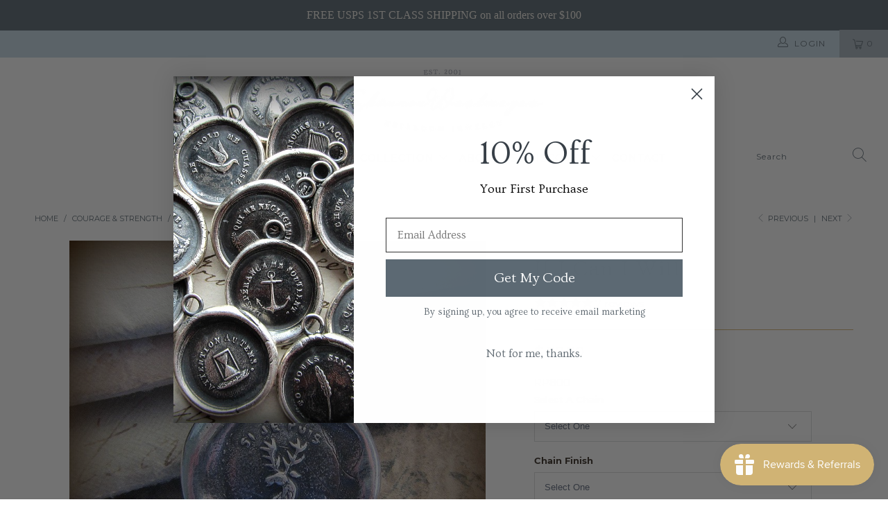

--- FILE ---
content_type: text/html; charset=utf-8
request_url: https://shannonwestmeyer.com/collections/courage-strength/products/if-i-can-i-will-wax-seal-necklace
body_size: 36353
content:


 <!DOCTYPE html>
<html class="no-js no-touch" lang="en"> <head> <meta charset="utf-8"> <meta http-equiv="cleartype" content="on"> <meta name="robots" content="index,follow"> <!-- Mobile Specific Metas --> <meta name="HandheldFriendly" content="True"> <meta name="MobileOptimized" content="320"> <meta name="viewport" content="width=device-width,initial-scale=1"> <meta name="theme-color" content="#ffffff"> <title>
      Si Je Puis Wax Seal Necklace - Shannon Westmeyer Jewelry</title> <meta name="description" content="If I Can I Will. This wax seal pendant pictures a Stag with the French motto reading IF I CAN, meaning I WILL If I Can. The Stag indicates one who is skillful but will not fight unless seriously provoked."/> <!-- Preconnect Domains --> <link rel="preconnect" href="https://fonts.shopifycdn.com" /> <link rel="preconnect" href="https://cdn.shopify.com" /> <link rel="preconnect" href="https://v.shopify.com" /> <link rel="preconnect" href="https://cdn.shopifycloud.com" /> <link rel="preconnect" href="https://monorail-edge.shopifysvc.com"> <!-- fallback for browsers that don't support preconnect --> <link rel="dns-prefetch" href="https://fonts.shopifycdn.com" /> <link rel="dns-prefetch" href="https://cdn.shopify.com" /> <link rel="dns-prefetch" href="https://v.shopify.com" /> <link rel="dns-prefetch" href="https://cdn.shopifycloud.com" /> <link rel="dns-prefetch" href="https://monorail-edge.shopifysvc.com"> <!-- Preload Assets --> <link rel="preload" href="//shannonwestmeyer.com/cdn/shop/t/42/assets/fancybox.css?v=19278034316635137701675859772" as="style"> <link rel="preload" href="//shannonwestmeyer.com/cdn/shop/t/42/assets/styles.css?v=45939713557220384551698680821" as="style"> <link rel="preload" href="//shannonwestmeyer.com/cdn/shop/t/42/assets/jquery.min.js?v=81049236547974671631675859772" as="script"> <link rel="preload" href="//shannonwestmeyer.com/cdn/shop/t/42/assets/vendors.js?v=156815155738738603461675859772" as="script"> <link rel="preload" href="//shannonwestmeyer.com/cdn/shop/t/42/assets/sections.js?v=26170313199795914061675859772" as="script"> <link rel="preload" href="//shannonwestmeyer.com/cdn/shop/t/42/assets/utilities.js?v=177846748371930312051675859772" as="script"> <link rel="preload" href="//shannonwestmeyer.com/cdn/shop/t/42/assets/app.js?v=21512433002930479311675859772" as="script"> <!-- Stylesheet for Fancybox library --> <link href="//shannonwestmeyer.com/cdn/shop/t/42/assets/fancybox.css?v=19278034316635137701675859772" rel="stylesheet" type="text/css" media="all" /> <!-- Stylesheets for Turbo --> <link href="//shannonwestmeyer.com/cdn/shop/t/42/assets/styles.css?v=45939713557220384551698680821" rel="stylesheet" type="text/css" media="all" /> <link href="//shannonwestmeyer.com/cdn/shop/t/42/assets/custom-styles.css?v=88564156464755239471683058039" rel="stylesheet" type="text/css" media="all" /> <script>
      window.lazySizesConfig = window.lazySizesConfig || {};

      lazySizesConfig.expand = 300;
      lazySizesConfig.loadHidden = false;

      /*! lazysizes - v5.2.2 - bgset plugin */
      !function(e,t){var a=function(){t(e.lazySizes),e.removeEventListener("lazyunveilread",a,!0)};t=t.bind(null,e,e.document),"object"==typeof module&&module.exports?t(require("lazysizes")):"function"==typeof define&&define.amd?define(["lazysizes"],t):e.lazySizes?a():e.addEventListener("lazyunveilread",a,!0)}(window,function(e,z,g){"use strict";var c,y,b,f,i,s,n,v,m;e.addEventListener&&(c=g.cfg,y=/\s+/g,b=/\s*\|\s+|\s+\|\s*/g,f=/^(.+?)(?:\s+\[\s*(.+?)\s*\])(?:\s+\[\s*(.+?)\s*\])?$/,i=/^\s*\(*\s*type\s*:\s*(.+?)\s*\)*\s*$/,s=/\(|\)|'/,n={contain:1,cover:1},v=function(e,t){var a;t&&((a=t.match(i))&&a[1]?e.setAttribute("type",a[1]):e.setAttribute("media",c.customMedia[t]||t))},m=function(e){var t,a,i,r;e.target._lazybgset&&(a=(t=e.target)._lazybgset,(i=t.currentSrc||t.src)&&((r=g.fire(a,"bgsetproxy",{src:i,useSrc:s.test(i)?JSON.stringify(i):i})).defaultPrevented||(a.style.backgroundImage="url("+r.detail.useSrc+")")),t._lazybgsetLoading&&(g.fire(a,"_lazyloaded",{},!1,!0),delete t._lazybgsetLoading))},addEventListener("lazybeforeunveil",function(e){var t,a,i,r,s,n,l,d,o,u;!e.defaultPrevented&&(t=e.target.getAttribute("data-bgset"))&&(o=e.target,(u=z.createElement("img")).alt="",u._lazybgsetLoading=!0,e.detail.firesLoad=!0,a=t,i=o,r=u,s=z.createElement("picture"),n=i.getAttribute(c.sizesAttr),l=i.getAttribute("data-ratio"),d=i.getAttribute("data-optimumx"),i._lazybgset&&i._lazybgset.parentNode==i&&i.removeChild(i._lazybgset),Object.defineProperty(r,"_lazybgset",{value:i,writable:!0}),Object.defineProperty(i,"_lazybgset",{value:s,writable:!0}),a=a.replace(y," ").split(b),s.style.display="none",r.className=c.lazyClass,1!=a.length||n||(n="auto"),a.forEach(function(e){var t,a=z.createElement("source");n&&"auto"!=n&&a.setAttribute("sizes",n),(t=e.match(f))?(a.setAttribute(c.srcsetAttr,t[1]),v(a,t[2]),v(a,t[3])):a.setAttribute(c.srcsetAttr,e),s.appendChild(a)}),n&&(r.setAttribute(c.sizesAttr,n),i.removeAttribute(c.sizesAttr),i.removeAttribute("sizes")),d&&r.setAttribute("data-optimumx",d),l&&r.setAttribute("data-ratio",l),s.appendChild(r),i.appendChild(s),setTimeout(function(){g.loader.unveil(u),g.rAF(function(){g.fire(u,"_lazyloaded",{},!0,!0),u.complete&&m({target:u})})}))}),z.addEventListener("load",m,!0),e.addEventListener("lazybeforesizes",function(e){var t,a,i,r;e.detail.instance==g&&e.target._lazybgset&&e.detail.dataAttr&&(t=e.target._lazybgset,i=t,r=(getComputedStyle(i)||{getPropertyValue:function(){}}).getPropertyValue("background-size"),!n[r]&&n[i.style.backgroundSize]&&(r=i.style.backgroundSize),n[a=r]&&(e.target._lazysizesParentFit=a,g.rAF(function(){e.target.setAttribute("data-parent-fit",a),e.target._lazysizesParentFit&&delete e.target._lazysizesParentFit})))},!0),z.documentElement.addEventListener("lazybeforesizes",function(e){var t,a;!e.defaultPrevented&&e.target._lazybgset&&e.detail.instance==g&&(e.detail.width=(t=e.target._lazybgset,a=g.gW(t,t.parentNode),(!t._lazysizesWidth||a>t._lazysizesWidth)&&(t._lazysizesWidth=a),t._lazysizesWidth))}))});

      /*! lazysizes - v5.2.2 */
      !function(e){var t=function(u,D,f){"use strict";var k,H;if(function(){var e;var t={lazyClass:"lazyload",loadedClass:"lazyloaded",loadingClass:"lazyloading",preloadClass:"lazypreload",errorClass:"lazyerror",autosizesClass:"lazyautosizes",srcAttr:"data-src",srcsetAttr:"data-srcset",sizesAttr:"data-sizes",minSize:40,customMedia:{},init:true,expFactor:1.5,hFac:.8,loadMode:2,loadHidden:true,ricTimeout:0,throttleDelay:125};H=u.lazySizesConfig||u.lazysizesConfig||{};for(e in t){if(!(e in H)){H[e]=t[e]}}}(),!D||!D.getElementsByClassName){return{init:function(){},cfg:H,noSupport:true}}var O=D.documentElement,a=u.HTMLPictureElement,P="addEventListener",$="getAttribute",q=u[P].bind(u),I=u.setTimeout,U=u.requestAnimationFrame||I,l=u.requestIdleCallback,j=/^picture$/i,r=["load","error","lazyincluded","_lazyloaded"],i={},G=Array.prototype.forEach,J=function(e,t){if(!i[t]){i[t]=new RegExp("(\\s|^)"+t+"(\\s|$)")}return i[t].test(e[$]("class")||"")&&i[t]},K=function(e,t){if(!J(e,t)){e.setAttribute("class",(e[$]("class")||"").trim()+" "+t)}},Q=function(e,t){var i;if(i=J(e,t)){e.setAttribute("class",(e[$]("class")||"").replace(i," "))}},V=function(t,i,e){var a=e?P:"removeEventListener";if(e){V(t,i)}r.forEach(function(e){t[a](e,i)})},X=function(e,t,i,a,r){var n=D.createEvent("Event");if(!i){i={}}i.instance=k;n.initEvent(t,!a,!r);n.detail=i;e.dispatchEvent(n);return n},Y=function(e,t){var i;if(!a&&(i=u.picturefill||H.pf)){if(t&&t.src&&!e[$]("srcset")){e.setAttribute("srcset",t.src)}i({reevaluate:true,elements:[e]})}else if(t&&t.src){e.src=t.src}},Z=function(e,t){return(getComputedStyle(e,null)||{})[t]},s=function(e,t,i){i=i||e.offsetWidth;while(i<H.minSize&&t&&!e._lazysizesWidth){i=t.offsetWidth;t=t.parentNode}return i},ee=function(){var i,a;var t=[];var r=[];var n=t;var s=function(){var e=n;n=t.length?r:t;i=true;a=false;while(e.length){e.shift()()}i=false};var e=function(e,t){if(i&&!t){e.apply(this,arguments)}else{n.push(e);if(!a){a=true;(D.hidden?I:U)(s)}}};e._lsFlush=s;return e}(),te=function(i,e){return e?function(){ee(i)}:function(){var e=this;var t=arguments;ee(function(){i.apply(e,t)})}},ie=function(e){var i;var a=0;var r=H.throttleDelay;var n=H.ricTimeout;var t=function(){i=false;a=f.now();e()};var s=l&&n>49?function(){l(t,{timeout:n});if(n!==H.ricTimeout){n=H.ricTimeout}}:te(function(){I(t)},true);return function(e){var t;if(e=e===true){n=33}if(i){return}i=true;t=r-(f.now()-a);if(t<0){t=0}if(e||t<9){s()}else{I(s,t)}}},ae=function(e){var t,i;var a=99;var r=function(){t=null;e()};var n=function(){var e=f.now()-i;if(e<a){I(n,a-e)}else{(l||r)(r)}};return function(){i=f.now();if(!t){t=I(n,a)}}},e=function(){var v,m,c,h,e;var y,z,g,p,C,b,A;var n=/^img$/i;var d=/^iframe$/i;var E="onscroll"in u&&!/(gle|ing)bot/.test(navigator.userAgent);var _=0;var w=0;var N=0;var M=-1;var x=function(e){N--;if(!e||N<0||!e.target){N=0}};var W=function(e){if(A==null){A=Z(D.body,"visibility")=="hidden"}return A||!(Z(e.parentNode,"visibility")=="hidden"&&Z(e,"visibility")=="hidden")};var S=function(e,t){var i;var a=e;var r=W(e);g-=t;b+=t;p-=t;C+=t;while(r&&(a=a.offsetParent)&&a!=D.body&&a!=O){r=(Z(a,"opacity")||1)>0;if(r&&Z(a,"overflow")!="visible"){i=a.getBoundingClientRect();r=C>i.left&&p<i.right&&b>i.top-1&&g<i.bottom+1}}return r};var t=function(){var e,t,i,a,r,n,s,l,o,u,f,c;var d=k.elements;if((h=H.loadMode)&&N<8&&(e=d.length)){t=0;M++;for(;t<e;t++){if(!d[t]||d[t]._lazyRace){continue}if(!E||k.prematureUnveil&&k.prematureUnveil(d[t])){R(d[t]);continue}if(!(l=d[t][$]("data-expand"))||!(n=l*1)){n=w}if(!u){u=!H.expand||H.expand<1?O.clientHeight>500&&O.clientWidth>500?500:370:H.expand;k._defEx=u;f=u*H.expFactor;c=H.hFac;A=null;if(w<f&&N<1&&M>2&&h>2&&!D.hidden){w=f;M=0}else if(h>1&&M>1&&N<6){w=u}else{w=_}}if(o!==n){y=innerWidth+n*c;z=innerHeight+n;s=n*-1;o=n}i=d[t].getBoundingClientRect();if((b=i.bottom)>=s&&(g=i.top)<=z&&(C=i.right)>=s*c&&(p=i.left)<=y&&(b||C||p||g)&&(H.loadHidden||W(d[t]))&&(m&&N<3&&!l&&(h<3||M<4)||S(d[t],n))){R(d[t]);r=true;if(N>9){break}}else if(!r&&m&&!a&&N<4&&M<4&&h>2&&(v[0]||H.preloadAfterLoad)&&(v[0]||!l&&(b||C||p||g||d[t][$](H.sizesAttr)!="auto"))){a=v[0]||d[t]}}if(a&&!r){R(a)}}};var i=ie(t);var B=function(e){var t=e.target;if(t._lazyCache){delete t._lazyCache;return}x(e);K(t,H.loadedClass);Q(t,H.loadingClass);V(t,L);X(t,"lazyloaded")};var a=te(B);var L=function(e){a({target:e.target})};var T=function(t,i){try{t.contentWindow.location.replace(i)}catch(e){t.src=i}};var F=function(e){var t;var i=e[$](H.srcsetAttr);if(t=H.customMedia[e[$]("data-media")||e[$]("media")]){e.setAttribute("media",t)}if(i){e.setAttribute("srcset",i)}};var s=te(function(t,e,i,a,r){var n,s,l,o,u,f;if(!(u=X(t,"lazybeforeunveil",e)).defaultPrevented){if(a){if(i){K(t,H.autosizesClass)}else{t.setAttribute("sizes",a)}}s=t[$](H.srcsetAttr);n=t[$](H.srcAttr);if(r){l=t.parentNode;o=l&&j.test(l.nodeName||"")}f=e.firesLoad||"src"in t&&(s||n||o);u={target:t};K(t,H.loadingClass);if(f){clearTimeout(c);c=I(x,2500);V(t,L,true)}if(o){G.call(l.getElementsByTagName("source"),F)}if(s){t.setAttribute("srcset",s)}else if(n&&!o){if(d.test(t.nodeName)){T(t,n)}else{t.src=n}}if(r&&(s||o)){Y(t,{src:n})}}if(t._lazyRace){delete t._lazyRace}Q(t,H.lazyClass);ee(function(){var e=t.complete&&t.naturalWidth>1;if(!f||e){if(e){K(t,"ls-is-cached")}B(u);t._lazyCache=true;I(function(){if("_lazyCache"in t){delete t._lazyCache}},9)}if(t.loading=="lazy"){N--}},true)});var R=function(e){if(e._lazyRace){return}var t;var i=n.test(e.nodeName);var a=i&&(e[$](H.sizesAttr)||e[$]("sizes"));var r=a=="auto";if((r||!m)&&i&&(e[$]("src")||e.srcset)&&!e.complete&&!J(e,H.errorClass)&&J(e,H.lazyClass)){return}t=X(e,"lazyunveilread").detail;if(r){re.updateElem(e,true,e.offsetWidth)}e._lazyRace=true;N++;s(e,t,r,a,i)};var r=ae(function(){H.loadMode=3;i()});var l=function(){if(H.loadMode==3){H.loadMode=2}r()};var o=function(){if(m){return}if(f.now()-e<999){I(o,999);return}m=true;H.loadMode=3;i();q("scroll",l,true)};return{_:function(){e=f.now();k.elements=D.getElementsByClassName(H.lazyClass);v=D.getElementsByClassName(H.lazyClass+" "+H.preloadClass);q("scroll",i,true);q("resize",i,true);q("pageshow",function(e){if(e.persisted){var t=D.querySelectorAll("."+H.loadingClass);if(t.length&&t.forEach){U(function(){t.forEach(function(e){if(e.complete){R(e)}})})}}});if(u.MutationObserver){new MutationObserver(i).observe(O,{childList:true,subtree:true,attributes:true})}else{O[P]("DOMNodeInserted",i,true);O[P]("DOMAttrModified",i,true);setInterval(i,999)}q("hashchange",i,true);["focus","mouseover","click","load","transitionend","animationend"].forEach(function(e){D[P](e,i,true)});if(/d$|^c/.test(D.readyState)){o()}else{q("load",o);D[P]("DOMContentLoaded",i);I(o,2e4)}if(k.elements.length){t();ee._lsFlush()}else{i()}},checkElems:i,unveil:R,_aLSL:l}}(),re=function(){var i;var n=te(function(e,t,i,a){var r,n,s;e._lazysizesWidth=a;a+="px";e.setAttribute("sizes",a);if(j.test(t.nodeName||"")){r=t.getElementsByTagName("source");for(n=0,s=r.length;n<s;n++){r[n].setAttribute("sizes",a)}}if(!i.detail.dataAttr){Y(e,i.detail)}});var a=function(e,t,i){var a;var r=e.parentNode;if(r){i=s(e,r,i);a=X(e,"lazybeforesizes",{width:i,dataAttr:!!t});if(!a.defaultPrevented){i=a.detail.width;if(i&&i!==e._lazysizesWidth){n(e,r,a,i)}}}};var e=function(){var e;var t=i.length;if(t){e=0;for(;e<t;e++){a(i[e])}}};var t=ae(e);return{_:function(){i=D.getElementsByClassName(H.autosizesClass);q("resize",t)},checkElems:t,updateElem:a}}(),t=function(){if(!t.i&&D.getElementsByClassName){t.i=true;re._();e._()}};return I(function(){H.init&&t()}),k={cfg:H,autoSizer:re,loader:e,init:t,uP:Y,aC:K,rC:Q,hC:J,fire:X,gW:s,rAF:ee}}(e,e.document,Date);e.lazySizes=t,"object"==typeof module&&module.exports&&(module.exports=t)}("undefined"!=typeof window?window:{});</script> <!-- Icons --> <link rel="shortcut icon" type="image/x-icon" href="//shannonwestmeyer.com/cdn/shop/files/Star-Bird_Color_3_180x180.png?v=1637534485"> <link rel="apple-touch-icon" href="//shannonwestmeyer.com/cdn/shop/files/Star-Bird_Color_3_180x180.png?v=1637534485"/> <link rel="apple-touch-icon" sizes="57x57" href="//shannonwestmeyer.com/cdn/shop/files/Star-Bird_Color_3_57x57.png?v=1637534485"/> <link rel="apple-touch-icon" sizes="60x60" href="//shannonwestmeyer.com/cdn/shop/files/Star-Bird_Color_3_60x60.png?v=1637534485"/> <link rel="apple-touch-icon" sizes="72x72" href="//shannonwestmeyer.com/cdn/shop/files/Star-Bird_Color_3_72x72.png?v=1637534485"/> <link rel="apple-touch-icon" sizes="76x76" href="//shannonwestmeyer.com/cdn/shop/files/Star-Bird_Color_3_76x76.png?v=1637534485"/> <link rel="apple-touch-icon" sizes="114x114" href="//shannonwestmeyer.com/cdn/shop/files/Star-Bird_Color_3_114x114.png?v=1637534485"/> <link rel="apple-touch-icon" sizes="180x180" href="//shannonwestmeyer.com/cdn/shop/files/Star-Bird_Color_3_180x180.png?v=1637534485"/> <link rel="apple-touch-icon" sizes="228x228" href="//shannonwestmeyer.com/cdn/shop/files/Star-Bird_Color_3_228x228.png?v=1637534485"/> <link rel="canonical" href="https://shannonwestmeyer.com/products/if-i-can-i-will-wax-seal-necklace"/>
  





















<meta name="author" content="Shannon Westmeyer Jewelry">
<meta property="og:url" content="https://shannonwestmeyer.com/products/if-i-can-i-will-wax-seal-necklace">
<meta property="og:site_name" content="Shannon Westmeyer Jewelry"> <meta property="og:type" content="product"> <meta property="og:title" content="If I Can I Will"> <meta property="og:image" content="https://shannonwestmeyer.com/cdn/shop/files/si-je-puis-wax-seal-necklace_600x.jpg?v=1683857862"> <meta property="og:image:secure_url" content="https://shannonwestmeyer.com/cdn/shop/files/si-je-puis-wax-seal-necklace_600x.jpg?v=1683857862"> <meta property="og:image:width" content="800"> <meta property="og:image:height" content="800"> <meta property="og:image" content="https://shannonwestmeyer.com/cdn/shop/files/If-I-Can-I-Will-Wax-Seal-Necklace_600x.jpg?v=1683857862"> <meta property="og:image:secure_url" content="https://shannonwestmeyer.com/cdn/shop/files/If-I-Can-I-Will-Wax-Seal-Necklace_600x.jpg?v=1683857862"> <meta property="og:image:width" content="800"> <meta property="og:image:height" content="800"> <meta property="og:image" content="https://shannonwestmeyer.com/cdn/shop/files/If-I-Can-I-Will-Wax-Seal-Necklace2_600x.jpg?v=1683857862"> <meta property="og:image:secure_url" content="https://shannonwestmeyer.com/cdn/shop/files/If-I-Can-I-Will-Wax-Seal-Necklace2_600x.jpg?v=1683857862"> <meta property="og:image:width" content="800"> <meta property="og:image:height" content="800"> <meta property="product:price:amount" content="98.00"> <meta property="product:price:currency" content="USD"> <meta property="og:description" content="If I Can I Will. This wax seal pendant pictures a Stag with the French motto reading IF I CAN, meaning I WILL If I Can. The Stag indicates one who is skillful but will not fight unless seriously provoked.">




<meta name="twitter:card" content="summary"> <meta name="twitter:title" content="If I Can I Will"> <meta name="twitter:description" content="If I Can I Will. This wax seal pendant pictures a Stag with the French motto reading IF I CAN, meaning I WILL If I Can. The Stag indicates one who is skillful but will not fight unless seriously provoked. Once fighting becomes necessary the stag is said to down its enemy. It is also a symbol of peace and harmony - an individual who is politic and a lover of harmony. It also represents the very ancestors of the Celtic race. This is seal of the Colquhoun Clan and dates back to 1424. This wax seal crest is represents one who will not fight unless provoked and enjoys peace and harmony until pushed or backed into a corner. How this crest wax seal came to be........ King James I of Scotland commanded Sir John Colquhoun, to seize possession of"> <meta name="twitter:image" content="https://shannonwestmeyer.com/cdn/shop/files/si-je-puis-wax-seal-necklace_240x.jpg?v=1683857862"> <meta name="twitter:image:width" content="240"> <meta name="twitter:image:height" content="240"> <meta name="twitter:image:alt" content="Buck wax seal necklace close">

<script type="text/javascript">const observer = new MutationObserver(e => { e.forEach(({ addedNodes: e }) => { e.forEach(e => { 1 === e.nodeType && "SCRIPT" === e.tagName && (e.innerHTML.includes("asyncLoad") && (e.innerHTML = e.innerHTML.replace("if(window.attachEvent)", "document.addEventListener('asyncLazyLoad',function(event){asyncLoad();});if(window.attachEvent)").replaceAll(", asyncLoad", ", function(){}")), e.innerHTML.includes("PreviewBarInjector") && (e.innerHTML = e.innerHTML.replace("DOMContentLoaded", "asyncLazyLoad")), (e.className == 'analytics') && (e.type = 'text/lazyload'),(e.src.includes("assets/storefront/features")||e.src.includes("assets/shopify_pay")||e.src.includes("connect.facebook.net"))&&(e.setAttribute("data-src", e.src), e.removeAttribute("src")))})})});observer.observe(document.documentElement,{childList:!0,subtree:!0})</script>

<script src="//cdn.shopify.com/s/files/1/0603/7530/2276/t/1/assets/options_selection.js" type="text/javascript"></script>




<script src="//cdn.shopify.com/s/files/1/0603/7530/2276/t/1/assets/globos_checkout_mobile.js" type="text/javascript"></script>



<style>@media only screen and (min-width:1281px) {.async-hide { opacity: 0 !important}}</style>
<script>(function(a,s,y,n,c,h,i,d,e){s.className+=' '+y;h.start=1*new Date;
h.end=i=function(){s.className=s.className.replace(RegExp(' ?'+y),'')};
(a[n]=a[n]||[]).hide=h;setTimeout(function(){i();h.end=null},c);h.timeout=c;
})(window,document.documentElement,'async-hide','dataLayer',1000,
{'GTM-XXXXXX':true});</script> <script src="//shannonwestmeyer.com/cdn/shop/t/42/assets/jquery.min.js?v=81049236547974671631675859772" defer></script> <script type="text/javascript" src="/services/javascripts/currencies.js" data-no-instant></script> <script>
      window.Theme = window.Theme || {};
      window.Theme.version = '7.0.0-pre.4';
      window.Theme.name = 'Turbo';</script>
    


    
<template id="price-ui"><span class="price " data-price></span><span class="compare-at-price" data-compare-at-price></span><span class="unit-pricing" data-unit-pricing></span></template> <template id="price-ui-badge"><div class="price-ui-badge__sticker"> <span class="price-ui-badge__sticker-text" data-badge></span></div></template> <template id="price-ui__price"><span class="money" data-price></span></template> <template id="price-ui__price-range"><span class="price-min" data-price-min><span class="money" data-price></span></span> - <span class="price-max" data-price-max><span class="money" data-price></span></span></template> <template id="price-ui__unit-pricing"><span class="unit-quantity" data-unit-quantity></span> | <span class="unit-price" data-unit-price><span class="money" data-price></span></span> / <span class="unit-measurement" data-unit-measurement></span></template> <template id="price-ui-badge__percent-savings-range">Save up to <span data-price-percent></span>%</template> <template id="price-ui-badge__percent-savings">Save <span data-price-percent></span>%</template> <template id="price-ui-badge__price-savings-range">Save up to <span class="money" data-price></span></template> <template id="price-ui-badge__price-savings">Save <span class="money" data-price></span></template> <template id="price-ui-badge__on-sale">Sale</template> <template id="price-ui-badge__sold-out">Sold out</template> <template id="price-ui-badge__in-stock">In stock</template> <script>
      
window.Shopify = window.Shopify || {};window.Shopify.theme_settings = {};
window.Currency = window.Currency || {};window.Shopify.routes = {};window.Shopify.theme_settings.display_tos_checkbox = false;window.Shopify.theme_settings.go_to_checkout = false;window.Shopify.theme_settings.cart_action = "redirect_cart";window.Shopify.theme_settings.cart_shipping_calculator = true;window.Shopify.theme_settings.collection_swatches = false;window.Shopify.theme_settings.collection_secondary_image = true;


window.Currency.show_multiple_currencies = false;
window.Currency.shop_currency = "USD";
window.Currency.default_currency = "USD";
window.Currency.display_format = "money_format";
window.Currency.money_format = "$ {{amount}}";
window.Currency.money_format_no_currency = "$ {{amount}}";
window.Currency.money_format_currency = "$ {{amount}} USD";
window.Currency.native_multi_currency = false;
window.Currency.iso_code = "USD";
window.Currency.symbol = "$";window.Shopify.theme_settings.display_inventory_left = false;window.Shopify.theme_settings.inventory_threshold = 10;window.Shopify.theme_settings.limit_quantity = false;window.Shopify.theme_settings.menu_position = null;window.Shopify.theme_settings.newsletter_popup = false;window.Shopify.theme_settings.newsletter_popup_days = "14";window.Shopify.theme_settings.newsletter_popup_mobile = false;window.Shopify.theme_settings.newsletter_popup_seconds = 0;window.Shopify.theme_settings.pagination_type = "infinite_scroll";window.Shopify.theme_settings.search_pagination_type = "basic_pagination";window.Shopify.theme_settings.enable_shopify_review_comments = false;window.Shopify.theme_settings.enable_shopify_collection_badges = false;window.Shopify.theme_settings.quick_shop_thumbnail_position = null;window.Shopify.theme_settings.product_form_style = "select";window.Shopify.theme_settings.sale_banner_enabled = true;window.Shopify.theme_settings.display_savings = false;window.Shopify.theme_settings.display_sold_out_price = false;window.Shopify.theme_settings.sold_out_text = "Sold out";window.Shopify.theme_settings.free_text = "Free";window.Shopify.theme_settings.video_looping = null;window.Shopify.theme_settings.quick_shop_style = "popup";window.Shopify.theme_settings.hover_enabled = false;window.Shopify.routes.cart_url = "/cart";window.Shopify.routes.root_url = "/";window.Shopify.routes.search_url = "/search";window.Shopify.theme_settings.image_loading_style = "fade-in";window.Shopify.theme_settings.search_option = "product";window.Shopify.theme_settings.search_items_to_display = 5;window.Shopify.theme_settings.enable_autocomplete = true;window.Shopify.theme_settings.page_dots_enabled = false;window.Shopify.theme_settings.slideshow_arrow_size = "light";window.Shopify.theme_settings.quick_shop_enabled = false;window.Shopify.translation =window.Shopify.translation || {};window.Shopify.translation.agree_to_terms_warning = "You must agree with the terms and conditions to checkout.";window.Shopify.translation.one_item_left = "item left";window.Shopify.translation.items_left_text = "items left";window.Shopify.translation.cart_savings_text = "Total Savings";window.Shopify.translation.cart_discount_text = "Discount";window.Shopify.translation.cart_subtotal_text = "Subtotal";window.Shopify.translation.cart_remove_text = "Remove";window.Shopify.translation.cart_free_text = "Free";window.Shopify.translation.newsletter_success_text = "Thank you for joining our mailing list!";window.Shopify.translation.notify_email = "Enter your email address...";window.Shopify.translation.notify_email_value = "Translation missing: en.contact.fields.email";window.Shopify.translation.notify_email_send = "Send";window.Shopify.translation.notify_message_first = "Please notify me when ";window.Shopify.translation.notify_message_last = " becomes available - ";window.Shopify.translation.notify_success_text = "Thanks! We will notify you when this product becomes available!";window.Shopify.translation.add_to_cart = "Add to Cart";window.Shopify.translation.coming_soon_text = "Coming soon";window.Shopify.translation.sold_out_text = "Sold Out";window.Shopify.translation.sale_text = "Sale";window.Shopify.translation.savings_text = "You Save";window.Shopify.translation.from_text = "from";window.Shopify.translation.new_text = "New";window.Shopify.translation.pre_order_text = "Pre-Order";window.Shopify.translation.unavailable_text = "Unavailable";window.Shopify.translation.all_results = "View all results";window.Shopify.translation.no_results = "Sorry, no results!";window.Shopify.media_queries =window.Shopify.media_queries || {};window.Shopify.media_queries.small = window.matchMedia( "(max-width: 480px)" );window.Shopify.media_queries.medium = window.matchMedia( "(max-width: 798px)" );window.Shopify.media_queries.large = window.matchMedia( "(min-width: 799px)" );window.Shopify.media_queries.larger = window.matchMedia( "(min-width: 960px)" );window.Shopify.media_queries.xlarge = window.matchMedia( "(min-width: 1200px)" );window.Shopify.media_queries.ie10 = window.matchMedia( "all and (-ms-high-contrast: none), (-ms-high-contrast: active)" );window.Shopify.media_queries.tablet = window.matchMedia( "only screen and (min-width: 799px) and (max-width: 1024px)" );</script> <script src="//shannonwestmeyer.com/cdn/shop/t/42/assets/vendors.js?v=156815155738738603461675859772" defer></script> <script src="//shannonwestmeyer.com/cdn/shop/t/42/assets/sections.js?v=26170313199795914061675859772" defer></script> <script src="//shannonwestmeyer.com/cdn/shop/t/42/assets/utilities.js?v=177846748371930312051675859772" defer></script> <script src="//shannonwestmeyer.com/cdn/shop/t/42/assets/app.js?v=21512433002930479311675859772" defer></script> <script></script> <script>window.performance && window.performance.mark && window.performance.mark('shopify.content_for_header.start');</script><meta name="google-site-verification" content="KmX9zzy9AGvONgvgmcQGsp8rloMQOFbmsjQGysHI7xo">
<meta id="shopify-digital-wallet" name="shopify-digital-wallet" content="/12371442/digital_wallets/dialog">
<meta name="shopify-checkout-api-token" content="00054bcd7ce6b5805a3a6c0554c65846">
<link rel="alternate" type="application/json+oembed" href="https://shannonwestmeyer.com/products/if-i-can-i-will-wax-seal-necklace.oembed">
<script async="async" src="/checkouts/internal/preloads.js?locale=en-US"></script>
<link rel="preconnect" href="https://shop.app" crossorigin="anonymous">
<script async="async" src="https://shop.app/checkouts/internal/preloads.js?locale=en-US&shop_id=12371442" crossorigin="anonymous"></script>
<script id="apple-pay-shop-capabilities" type="application/json">{"shopId":12371442,"countryCode":"US","currencyCode":"USD","merchantCapabilities":["supports3DS"],"merchantId":"gid:\/\/shopify\/Shop\/12371442","merchantName":"Shannon Westmeyer Jewelry","requiredBillingContactFields":["postalAddress","email"],"requiredShippingContactFields":["postalAddress","email"],"shippingType":"shipping","supportedNetworks":["visa","masterCard","amex","discover","elo","jcb"],"total":{"type":"pending","label":"Shannon Westmeyer Jewelry","amount":"1.00"},"shopifyPaymentsEnabled":true,"supportsSubscriptions":true}</script>
<script id="shopify-features" type="application/json">{"accessToken":"00054bcd7ce6b5805a3a6c0554c65846","betas":["rich-media-storefront-analytics"],"domain":"shannonwestmeyer.com","predictiveSearch":true,"shopId":12371442,"locale":"en"}</script>
<script>var Shopify = Shopify || {};
Shopify.shop = "shannon-westmeyer-jewelry.myshopify.com";
Shopify.locale = "en";
Shopify.currency = {"active":"USD","rate":"1.0"};
Shopify.country = "US";
Shopify.theme = {"name":"Turbo 9.21 with WC - 2022-04-03 || OPT","id":122374422662,"schema_name":"Turbo","schema_version":"7.0.0-pre.4","theme_store_id":null,"role":"main"};
Shopify.theme.handle = "null";
Shopify.theme.style = {"id":null,"handle":null};
Shopify.cdnHost = "shannonwestmeyer.com/cdn";
Shopify.routes = Shopify.routes || {};
Shopify.routes.root = "/";</script>
<script type="module">!function(o){(o.Shopify=o.Shopify||{}).modules=!0}(window);</script>
<script>!function(o){function n(){var o=[];function n(){o.push(Array.prototype.slice.apply(arguments))}return n.q=o,n}var t=o.Shopify=o.Shopify||{};t.loadFeatures=n(),t.autoloadFeatures=n()}(window);</script>
<script>
  window.ShopifyPay = window.ShopifyPay || {};
  window.ShopifyPay.apiHost = "shop.app\/pay";
  window.ShopifyPay.redirectState = null;
</script>
<script id="shop-js-analytics" type="application/json">{"pageType":"product"}</script>
<script defer="defer" async type="module" src="//shannonwestmeyer.com/cdn/shopifycloud/shop-js/modules/v2/client.init-shop-cart-sync_BT-GjEfc.en.esm.js"></script>
<script defer="defer" async type="module" src="//shannonwestmeyer.com/cdn/shopifycloud/shop-js/modules/v2/chunk.common_D58fp_Oc.esm.js"></script>
<script defer="defer" async type="module" src="//shannonwestmeyer.com/cdn/shopifycloud/shop-js/modules/v2/chunk.modal_xMitdFEc.esm.js"></script>
<script type="module">
  await import("//shannonwestmeyer.com/cdn/shopifycloud/shop-js/modules/v2/client.init-shop-cart-sync_BT-GjEfc.en.esm.js");
await import("//shannonwestmeyer.com/cdn/shopifycloud/shop-js/modules/v2/chunk.common_D58fp_Oc.esm.js");
await import("//shannonwestmeyer.com/cdn/shopifycloud/shop-js/modules/v2/chunk.modal_xMitdFEc.esm.js");

  window.Shopify.SignInWithShop?.initShopCartSync?.({"fedCMEnabled":true,"windoidEnabled":true});

</script>
<script>
  window.Shopify = window.Shopify || {};
  if (!window.Shopify.featureAssets) window.Shopify.featureAssets = {};
  window.Shopify.featureAssets['shop-js'] = {"shop-cart-sync":["modules/v2/client.shop-cart-sync_DZOKe7Ll.en.esm.js","modules/v2/chunk.common_D58fp_Oc.esm.js","modules/v2/chunk.modal_xMitdFEc.esm.js"],"init-fed-cm":["modules/v2/client.init-fed-cm_B6oLuCjv.en.esm.js","modules/v2/chunk.common_D58fp_Oc.esm.js","modules/v2/chunk.modal_xMitdFEc.esm.js"],"shop-cash-offers":["modules/v2/client.shop-cash-offers_D2sdYoxE.en.esm.js","modules/v2/chunk.common_D58fp_Oc.esm.js","modules/v2/chunk.modal_xMitdFEc.esm.js"],"shop-login-button":["modules/v2/client.shop-login-button_QeVjl5Y3.en.esm.js","modules/v2/chunk.common_D58fp_Oc.esm.js","modules/v2/chunk.modal_xMitdFEc.esm.js"],"pay-button":["modules/v2/client.pay-button_DXTOsIq6.en.esm.js","modules/v2/chunk.common_D58fp_Oc.esm.js","modules/v2/chunk.modal_xMitdFEc.esm.js"],"shop-button":["modules/v2/client.shop-button_DQZHx9pm.en.esm.js","modules/v2/chunk.common_D58fp_Oc.esm.js","modules/v2/chunk.modal_xMitdFEc.esm.js"],"avatar":["modules/v2/client.avatar_BTnouDA3.en.esm.js"],"init-windoid":["modules/v2/client.init-windoid_CR1B-cfM.en.esm.js","modules/v2/chunk.common_D58fp_Oc.esm.js","modules/v2/chunk.modal_xMitdFEc.esm.js"],"init-shop-for-new-customer-accounts":["modules/v2/client.init-shop-for-new-customer-accounts_C_vY_xzh.en.esm.js","modules/v2/client.shop-login-button_QeVjl5Y3.en.esm.js","modules/v2/chunk.common_D58fp_Oc.esm.js","modules/v2/chunk.modal_xMitdFEc.esm.js"],"init-shop-email-lookup-coordinator":["modules/v2/client.init-shop-email-lookup-coordinator_BI7n9ZSv.en.esm.js","modules/v2/chunk.common_D58fp_Oc.esm.js","modules/v2/chunk.modal_xMitdFEc.esm.js"],"init-shop-cart-sync":["modules/v2/client.init-shop-cart-sync_BT-GjEfc.en.esm.js","modules/v2/chunk.common_D58fp_Oc.esm.js","modules/v2/chunk.modal_xMitdFEc.esm.js"],"shop-toast-manager":["modules/v2/client.shop-toast-manager_DiYdP3xc.en.esm.js","modules/v2/chunk.common_D58fp_Oc.esm.js","modules/v2/chunk.modal_xMitdFEc.esm.js"],"init-customer-accounts":["modules/v2/client.init-customer-accounts_D9ZNqS-Q.en.esm.js","modules/v2/client.shop-login-button_QeVjl5Y3.en.esm.js","modules/v2/chunk.common_D58fp_Oc.esm.js","modules/v2/chunk.modal_xMitdFEc.esm.js"],"init-customer-accounts-sign-up":["modules/v2/client.init-customer-accounts-sign-up_iGw4briv.en.esm.js","modules/v2/client.shop-login-button_QeVjl5Y3.en.esm.js","modules/v2/chunk.common_D58fp_Oc.esm.js","modules/v2/chunk.modal_xMitdFEc.esm.js"],"shop-follow-button":["modules/v2/client.shop-follow-button_CqMgW2wH.en.esm.js","modules/v2/chunk.common_D58fp_Oc.esm.js","modules/v2/chunk.modal_xMitdFEc.esm.js"],"checkout-modal":["modules/v2/client.checkout-modal_xHeaAweL.en.esm.js","modules/v2/chunk.common_D58fp_Oc.esm.js","modules/v2/chunk.modal_xMitdFEc.esm.js"],"shop-login":["modules/v2/client.shop-login_D91U-Q7h.en.esm.js","modules/v2/chunk.common_D58fp_Oc.esm.js","modules/v2/chunk.modal_xMitdFEc.esm.js"],"lead-capture":["modules/v2/client.lead-capture_BJmE1dJe.en.esm.js","modules/v2/chunk.common_D58fp_Oc.esm.js","modules/v2/chunk.modal_xMitdFEc.esm.js"],"payment-terms":["modules/v2/client.payment-terms_Ci9AEqFq.en.esm.js","modules/v2/chunk.common_D58fp_Oc.esm.js","modules/v2/chunk.modal_xMitdFEc.esm.js"]};
</script>
<script>(function() {
  var isLoaded = false;
  function asyncLoad() {
    if (isLoaded) return;
    isLoaded = true;
    var urls = ["\/\/www.powr.io\/powr.js?powr-token=shannon-westmeyer-jewelry.myshopify.com\u0026external-type=shopify\u0026shop=shannon-westmeyer-jewelry.myshopify.com","https:\/\/scripttags.justuno.com\/shopify_justuno_12371442_24530.js?shop=shannon-westmeyer-jewelry.myshopify.com","https:\/\/cdn1.stamped.io\/files\/widget.min.js?shop=shannon-westmeyer-jewelry.myshopify.com","https:\/\/js.smile.io\/v1\/smile-shopify.js?shop=shannon-westmeyer-jewelry.myshopify.com","\/\/d1liekpayvooaz.cloudfront.net\/apps\/customizery\/customizery.js?shop=shannon-westmeyer-jewelry.myshopify.com","https:\/\/s3.amazonaws.com\/pixelpop\/usercontent\/scripts\/92cf57eb-1644-4aa8-af0f-b4a914d36767\/pixelpop.js?shop=shannon-westmeyer-jewelry.myshopify.com","https:\/\/static.klaviyo.com\/onsite\/js\/qL62pR\/klaviyo.js?company_id=qL62pR\u0026shop=shannon-westmeyer-jewelry.myshopify.com","https:\/\/cdn.hextom.com\/js\/freeshippingbar.js?shop=shannon-westmeyer-jewelry.myshopify.com","https:\/\/cdn.hextom.com\/js\/quickannouncementbar.js?shop=shannon-westmeyer-jewelry.myshopify.com"];
    for (var i = 0; i <urls.length; i++) {
      var s = document.createElement('script');
      s.type = 'text/javascript';
      s.async = true;
      s.src = urls[i];
      var x = document.getElementsByTagName('script')[0];
      x.parentNode.insertBefore(s, x);
    }
  };
  if(window.attachEvent) {
    window.attachEvent('onload', asyncLoad);
  } else {
    window.addEventListener('load', asyncLoad, false);
  }
})();</script>
<script id="__st">var __st={"a":12371442,"offset":-18000,"reqid":"b59644a8-cd7e-470d-a4e0-0bae649987ae-1769294149","pageurl":"shannonwestmeyer.com\/collections\/courage-strength\/products\/if-i-can-i-will-wax-seal-necklace","u":"2d8f01cf38ac","p":"product","rtyp":"product","rid":6300063553};</script>
<script>window.ShopifyPaypalV4VisibilityTracking = true;</script>
<script id="captcha-bootstrap">!function(){'use strict';const t='contact',e='account',n='new_comment',o=[[t,t],['blogs',n],['comments',n],[t,'customer']],c=[[e,'customer_login'],[e,'guest_login'],[e,'recover_customer_password'],[e,'create_customer']],r=t=>t.map((([t,e])=>`form[action*='/${t}']:not([data-nocaptcha='true']) input[name='form_type'][value='${e}']`)).join(','),a=t=>()=>t?[...document.querySelectorAll(t)].map((t=>t.form)):[];function s(){const t=[...o],e=r(t);return a(e)}const i='password',u='form_key',d=['recaptcha-v3-token','g-recaptcha-response','h-captcha-response',i],f=()=>{try{return window.sessionStorage}catch{return}},m='__shopify_v',_=t=>t.elements[u];function p(t,e,n=!1){try{const o=window.sessionStorage,c=JSON.parse(o.getItem(e)),{data:r}=function(t){const{data:e,action:n}=t;return t[m]||n?{data:e,action:n}:{data:t,action:n}}(c);for(const[e,n]of Object.entries(r))t.elements[e]&&(t.elements[e].value=n);n&&o.removeItem(e)}catch(o){console.error('form repopulation failed',{error:o})}}const l='form_type',E='cptcha';function T(t){t.dataset[E]=!0}const w=window,h=w.document,L='Shopify',v='ce_forms',y='captcha';let A=!1;((t,e)=>{const n=(g='f06e6c50-85a8-45c8-87d0-21a2b65856fe',I='https://cdn.shopify.com/shopifycloud/storefront-forms-hcaptcha/ce_storefront_forms_captcha_hcaptcha.v1.5.2.iife.js',D={infoText:'Protected by hCaptcha',privacyText:'Privacy',termsText:'Terms'},(t,e,n)=>{const o=w[L][v],c=o.bindForm;if(c)return c(t,g,e,D).then(n);var r;o.q.push([[t,g,e,D],n]),r=I,A||(h.body.append(Object.assign(h.createElement('script'),{id:'captcha-provider',async:!0,src:r})),A=!0)});var g,I,D;w[L]=w[L]||{},w[L][v]=w[L][v]||{},w[L][v].q=[],w[L][y]=w[L][y]||{},w[L][y].protect=function(t,e){n(t,void 0,e),T(t)},Object.freeze(w[L][y]),function(t,e,n,w,h,L){const[v,y,A,g]=function(t,e,n){const i=e?o:[],u=t?c:[],d=[...i,...u],f=r(d),m=r(i),_=r(d.filter((([t,e])=>n.includes(e))));return[a(f),a(m),a(_),s()]}(w,h,L),I=t=>{const e=t.target;return e instanceof HTMLFormElement?e:e&&e.form},D=t=>v().includes(t);t.addEventListener('submit',(t=>{const e=I(t);if(!e)return;const n=D(e)&&!e.dataset.hcaptchaBound&&!e.dataset.recaptchaBound,o=_(e),c=g().includes(e)&&(!o||!o.value);(n||c)&&t.preventDefault(),c&&!n&&(function(t){try{if(!f())return;!function(t){const e=f();if(!e)return;const n=_(t);if(!n)return;const o=n.value;o&&e.removeItem(o)}(t);const e=Array.from(Array(32),(()=>Math.random().toString(36)[2])).join('');!function(t,e){_(t)||t.append(Object.assign(document.createElement('input'),{type:'hidden',name:u})),t.elements[u].value=e}(t,e),function(t,e){const n=f();if(!n)return;const o=[...t.querySelectorAll(`input[type='${i}']`)].map((({name:t})=>t)),c=[...d,...o],r={};for(const[a,s]of new FormData(t).entries())c.includes(a)||(r[a]=s);n.setItem(e,JSON.stringify({[m]:1,action:t.action,data:r}))}(t,e)}catch(e){console.error('failed to persist form',e)}}(e),e.submit())}));const S=(t,e)=>{t&&!t.dataset[E]&&(n(t,e.some((e=>e===t))),T(t))};for(const o of['focusin','change'])t.addEventListener(o,(t=>{const e=I(t);D(e)&&S(e,y())}));const B=e.get('form_key'),M=e.get(l),P=B&&M;t.addEventListener('DOMContentLoaded',(()=>{const t=y();if(P)for(const e of t)e.elements[l].value===M&&p(e,B);[...new Set([...A(),...v().filter((t=>'true'===t.dataset.shopifyCaptcha))])].forEach((e=>S(e,t)))}))}(h,new URLSearchParams(w.location.search),n,t,e,['guest_login'])})(!0,!0)}();</script>
<script integrity="sha256-4kQ18oKyAcykRKYeNunJcIwy7WH5gtpwJnB7kiuLZ1E=" data-source-attribution="shopify.loadfeatures" defer="defer" src="//shannonwestmeyer.com/cdn/shopifycloud/storefront/assets/storefront/load_feature-a0a9edcb.js" crossorigin="anonymous"></script>
<script crossorigin="anonymous" defer="defer" src="//shannonwestmeyer.com/cdn/shopifycloud/storefront/assets/shopify_pay/storefront-65b4c6d7.js?v=20250812"></script>
<script data-source-attribution="shopify.dynamic_checkout.dynamic.init">var Shopify=Shopify||{};Shopify.PaymentButton=Shopify.PaymentButton||{isStorefrontPortableWallets:!0,init:function(){window.Shopify.PaymentButton.init=function(){};var t=document.createElement("script");t.src="https://shannonwestmeyer.com/cdn/shopifycloud/portable-wallets/latest/portable-wallets.en.js",t.type="module",document.head.appendChild(t)}};
</script>
<script data-source-attribution="shopify.dynamic_checkout.buyer_consent">
  function portableWalletsHideBuyerConsent(e){var t=document.getElementById("shopify-buyer-consent"),n=document.getElementById("shopify-subscription-policy-button");t&&n&&(t.classList.add("hidden"),t.setAttribute("aria-hidden","true"),n.removeEventListener("click",e))}function portableWalletsShowBuyerConsent(e){var t=document.getElementById("shopify-buyer-consent"),n=document.getElementById("shopify-subscription-policy-button");t&&n&&(t.classList.remove("hidden"),t.removeAttribute("aria-hidden"),n.addEventListener("click",e))}window.Shopify?.PaymentButton&&(window.Shopify.PaymentButton.hideBuyerConsent=portableWalletsHideBuyerConsent,window.Shopify.PaymentButton.showBuyerConsent=portableWalletsShowBuyerConsent);
</script>
<script data-source-attribution="shopify.dynamic_checkout.cart.bootstrap">document.addEventListener("DOMContentLoaded",(function(){function t(){return document.querySelector("shopify-accelerated-checkout-cart, shopify-accelerated-checkout")}if(t())Shopify.PaymentButton.init();else{new MutationObserver((function(e,n){t()&&(Shopify.PaymentButton.init(),n.disconnect())})).observe(document.body,{childList:!0,subtree:!0})}}));
</script>
<link id="shopify-accelerated-checkout-styles" rel="stylesheet" media="screen" href="https://shannonwestmeyer.com/cdn/shopifycloud/portable-wallets/latest/accelerated-checkout-backwards-compat.css" crossorigin="anonymous">
<style id="shopify-accelerated-checkout-cart">
        #shopify-buyer-consent {
  margin-top: 1em;
  display: inline-block;
  width: 100%;
}

#shopify-buyer-consent.hidden {
  display: none;
}

#shopify-subscription-policy-button {
  background: none;
  border: none;
  padding: 0;
  text-decoration: underline;
  font-size: inherit;
  cursor: pointer;
}

#shopify-subscription-policy-button::before {
  box-shadow: none;
}

      </style>

<script>window.performance && window.performance.mark && window.performance.mark('shopify.content_for_header.end');</script>

<script>window.BOLD = window.BOLD || {};
    window.BOLD.common = window.BOLD.common || {};
    window.BOLD.common.Shopify = window.BOLD.common.Shopify || {};
    window.BOLD.common.Shopify.shop = {
      domain: 'shannonwestmeyer.com',
      permanent_domain: 'shannon-westmeyer-jewelry.myshopify.com',
      url: 'https://shannonwestmeyer.com',
      secure_url: 'https://shannonwestmeyer.com',
      money_format: "$ {{amount}}",
      currency: "USD"
    };
    window.BOLD.common.Shopify.customer = {
      id: null,
      tags: null,
    };
    window.BOLD.common.Shopify.cart = {"note":null,"attributes":{},"original_total_price":0,"total_price":0,"total_discount":0,"total_weight":0.0,"item_count":0,"items":[],"requires_shipping":false,"currency":"USD","items_subtotal_price":0,"cart_level_discount_applications":[],"checkout_charge_amount":0};
    window.BOLD.common.template = 'product';window.BOLD.common.Shopify.formatMoney = function(money, format) {
        function n(t, e) {
            return "undefined" == typeof t ? e : t
        }
        function r(t, e, r, i) {
            if (e = n(e, 2),
                r = n(r, ","),
                i = n(i, "."),
            isNaN(t) || null == t)
                return 0;
            t = (t / 100).toFixed(e);
            var o = t.split(".")
                , a = o[0].replace(/(\d)(?=(\d\d\d)+(?!\d))/g, "$1" + r)
                , s = o[1] ? i + o[1] : "";
            return a + s
        }
        "string" == typeof money && (money = money.replace(".", ""));
        var i = ""
            , o = /\{\{\s*(\w+)\s*\}\}/
            , a = format || window.BOLD.common.Shopify.shop.money_format || window.Shopify.money_format || "$ {{ amount }}";
        switch (a.match(o)[1]) {
            case "amount":
                i = r(money, 2, ",", ".");
                break;
            case "amount_no_decimals":
                i = r(money, 0, ",", ".");
                break;
            case "amount_with_comma_separator":
                i = r(money, 2, ".", ",");
                break;
            case "amount_no_decimals_with_comma_separator":
                i = r(money, 0, ".", ",");
                break;
            case "amount_with_space_separator":
                i = r(money, 2, " ", ",");
                break;
            case "amount_no_decimals_with_space_separator":
                i = r(money, 0, " ", ",");
                break;
            case "amount_with_apostrophe_separator":
                i = r(money, 2, "'", ".");
                break;
        }
        return a.replace(o, i);
    };
    window.BOLD.common.Shopify.saveProduct = function (handle, product) {
      if (typeof handle === 'string' && typeof window.BOLD.common.Shopify.products[handle] === 'undefined') {
        if (typeof product === 'number') {
          window.BOLD.common.Shopify.handles[product] = handle;
          product = { id: product };
        }
        window.BOLD.common.Shopify.products[handle] = product;
      }
    };
    window.BOLD.common.Shopify.saveVariant = function (variant_id, variant) {
      if (typeof variant_id === 'number' && typeof window.BOLD.common.Shopify.variants[variant_id] === 'undefined') {
        window.BOLD.common.Shopify.variants[variant_id] = variant;
      }
    };window.BOLD.common.Shopify.products = window.BOLD.common.Shopify.products || {};
    window.BOLD.common.Shopify.variants = window.BOLD.common.Shopify.variants || {};
    window.BOLD.common.Shopify.handles = window.BOLD.common.Shopify.handles || {};window.BOLD.common.Shopify.handle = "if-i-can-i-will-wax-seal-necklace"
window.BOLD.common.Shopify.saveProduct("if-i-can-i-will-wax-seal-necklace", 6300063553);window.BOLD.common.Shopify.saveVariant(19471108225, { product_id: 6300063553, product_handle: "if-i-can-i-will-wax-seal-necklace", price: 9800, group_id: '', csp_metafield: {}});window.BOLD.apps_installed = {"Product Upsell":3} || {};window.BOLD.common.Shopify.saveProduct("actions-speak-louder-than-words-eagle-wax-seal-pendant", 6296320961);window.BOLD.common.Shopify.saveVariant(13767507410989, { product_id: 6296320961, product_handle: "actions-speak-louder-than-words-eagle-wax-seal-pendant", price: 8800, group_id: '', csp_metafield: {}});window.BOLD.common.Shopify.saveProduct("i-have-no-fear-wax-seal-necklace", 6295749377);window.BOLD.common.Shopify.saveVariant(13767474085933, { product_id: 6295749377, product_handle: "i-have-no-fear-wax-seal-necklace", price: 9800, group_id: '', csp_metafield: {}});window.BOLD.common.Shopify.saveProduct("by-strength-and-skill-lion-wax-seal-crest", 6347909761);window.BOLD.common.Shopify.saveVariant(19763099073, { product_id: 6347909761, product_handle: "by-strength-and-skill-lion-wax-seal-crest", price: 10800, group_id: '', csp_metafield: {}});window.BOLD.common.Shopify.saveProduct("cat-wax-seal-crest", 6543709274246);window.BOLD.common.Shopify.saveVariant(39275317788806, { product_id: 6543709274246, product_handle: "cat-wax-seal-crest", price: 14400, group_id: '', csp_metafield: {}});window.BOLD.common.Shopify.saveProduct("griffin-wax-seal-crest-necklace", 6319821889);window.BOLD.common.Shopify.saveVariant(19568015233, { product_id: 6319821889, product_handle: "griffin-wax-seal-crest-necklace", price: 9800, group_id: '', csp_metafield: {}});window.BOLD.common.Shopify.saveProduct("crowned-lion-wax-seal-pendant-necklace", 6320105409);window.BOLD.common.Shopify.saveVariant(19570186241, { product_id: 6320105409, product_handle: "crowned-lion-wax-seal-pendant-necklace", price: 10800, group_id: '', csp_metafield: {}});window.BOLD.common.Shopify.saveProduct("endure-wax-seal-pendant-i-will-go-on", 5994588225);window.BOLD.common.Shopify.saveVariant(13767473889325, { product_id: 5994588225, product_handle: "endure-wax-seal-pendant-i-will-go-on", price: 9800, group_id: '', csp_metafield: {}});window.BOLD.common.Shopify.saveProduct("lion-and-sword-wax-seal-necklace", 6348388801);window.BOLD.common.Shopify.saveVariant(19765206529, { product_id: 6348388801, product_handle: "lion-and-sword-wax-seal-necklace", price: 9800, group_id: '', csp_metafield: {}});window.BOLD.common.Shopify.saveProduct("fortune-favors-the-brave-wax-seal-charm", 6299973441);window.BOLD.common.Shopify.saveVariant(19470343809, { product_id: 6299973441, product_handle: "fortune-favors-the-brave-wax-seal-charm", price: 14000, group_id: '', csp_metafield: {}});window.BOLD.common.Shopify.saveProduct("greyhound-jewelry-wax-seal-necklace", 6348379009);window.BOLD.common.Shopify.saveVariant(19765161409, { product_id: 6348379009, product_handle: "greyhound-jewelry-wax-seal-necklace", price: 10800, group_id: '', csp_metafield: {}});window.BOLD.common.Shopify.saveProduct("griffin-crest-wax-seal-pendant-necklace", 6310143489);window.BOLD.common.Shopify.saveVariant(19520710273, { product_id: 6310143489, product_handle: "griffin-crest-wax-seal-pendant-necklace", price: 10800, group_id: '', csp_metafield: {}});window.BOLD.common.Shopify.saveProduct("fearless-wax-seal-charm-pendant", 5994622145);window.BOLD.common.Shopify.saveVariant(13767473987629, { product_id: 5994622145, product_handle: "fearless-wax-seal-charm-pendant", price: 9800, group_id: '', csp_metafield: {}});window.BOLD.common.Shopify.saveProduct("wax-seal-charm-i-never-back-down", 6296864961);window.BOLD.common.Shopify.saveVariant(13767372701741, { product_id: 6296864961, product_handle: "wax-seal-charm-i-never-back-down", price: 9800, group_id: '', csp_metafield: {}});window.BOLD.common.Shopify.saveProduct("tree-wax-seal-charm", 6296120769);window.BOLD.common.Shopify.saveVariant(13767507378221, { product_id: 6296120769, product_handle: "tree-wax-seal-charm", price: 8800, group_id: '', csp_metafield: {}});window.BOLD.common.Shopify.saveProduct("if-i-can-i-will-wax-seal-necklace", 6300063553);window.BOLD.common.Shopify.saveVariant(19471108225, { product_id: 6300063553, product_handle: "if-i-can-i-will-wax-seal-necklace", price: 9800, group_id: '', csp_metafield: {}});window.BOLD.common.Shopify.saveProduct("leaning-tree-steadfast-unwavering-wax-seal-charm", 1755449131053);window.BOLD.common.Shopify.saveVariant(15035766145069, { product_id: 1755449131053, product_handle: "leaning-tree-steadfast-unwavering-wax-seal-charm", price: 9800, group_id: '', csp_metafield: {}});window.BOLD.common.Shopify.saveProduct("live-life-to-the-fullest-vive-ut-vivas", 6311333889);window.BOLD.common.Shopify.saveVariant(19522842753, { product_id: 6311333889, product_handle: "live-life-to-the-fullest-vive-ut-vivas", price: 10800, group_id: '', csp_metafield: {}});window.BOLD.common.Shopify.saveProduct("hard-work-conquers-everything", 6348349697);window.BOLD.common.Shopify.saveVariant(19765019841, { product_id: 6348349697, product_handle: "hard-work-conquers-everything", price: 21000, group_id: '', csp_metafield: {}});window.BOLD.common.Shopify.saveProduct("owl-necklace-owl-wax-seal-pendant", 6348476417);window.BOLD.common.Shopify.saveVariant(19765750337, { product_id: 6348476417, product_handle: "owl-necklace-owl-wax-seal-pendant", price: 8800, group_id: '', csp_metafield: {}});window.BOLD.common.Shopify.saveProduct("perseverance-and-determination-wax-seal", 6348113921);window.BOLD.common.Shopify.saveVariant(19763818049, { product_id: 6348113921, product_handle: "perseverance-and-determination-wax-seal", price: 11800, group_id: '', csp_metafield: {}});window.BOLD.common.Shopify.saveProduct("perseverance-wax-seal-necklace", 6348164481);window.BOLD.common.Shopify.saveVariant(19764099137, { product_id: 6348164481, product_handle: "perseverance-wax-seal-necklace", price: 10800, group_id: '', csp_metafield: {}});window.BOLD.common.Shopify.saveProduct("reason-is-my-strength-elephant-wax-seal-necklace", 5994540097);window.BOLD.common.Shopify.saveVariant(13767473856557, { product_id: 5994540097, product_handle: "reason-is-my-strength-elephant-wax-seal-necklace", price: 9800, group_id: '', csp_metafield: {}});window.BOLD.common.Shopify.saveProduct("scottish-thistle-wax-seal-necklace", 6295963265);window.BOLD.common.Shopify.saveVariant(19450553793, { product_id: 6295963265, product_handle: "scottish-thistle-wax-seal-necklace", price: 8800, group_id: '', csp_metafield: {}});window.BOLD.common.Shopify.saveProduct("seek-me-and-you-shall-find-me-wax-seal-necklace", 5994783105);window.BOLD.common.Shopify.saveVariant(18419487041, { product_id: 5994783105, product_handle: "seek-me-and-you-shall-find-me-wax-seal-necklace", price: 8800, group_id: '', csp_metafield: {}});window.BOLD.common.Shopify.saveProduct("the-tortoise-and-the-hare-wax-seal", 6295805633);window.BOLD.common.Shopify.saveVariant(13767473496109, { product_id: 6295805633, product_handle: "the-tortoise-and-the-hare-wax-seal", price: 9800, group_id: '', csp_metafield: {}});window.BOLD.common.Shopify.saveProduct("tiny-greyhound-wax-seal-necklace", 6347790913);window.BOLD.common.Shopify.saveVariant(15213365821485, { product_id: 6347790913, product_handle: "tiny-greyhound-wax-seal-necklace", price: 6600, group_id: '', csp_metafield: {}});window.BOLD.common.Shopify.saveProduct("strong-and-silent-tree-wax-seal-pendant", 6319816513);window.BOLD.common.Shopify.saveVariant(19567961281, { product_id: 6319816513, product_handle: "strong-and-silent-tree-wax-seal-pendant", price: 10800, group_id: '', csp_metafield: {}});window.BOLD.common.Shopify.saveProduct("truth-wax-seal-necklace", 6310299329);window.BOLD.common.Shopify.saveVariant(19521000769, { product_id: 6310299329, product_handle: "truth-wax-seal-necklace", price: 7800, group_id: '', csp_metafield: {}});window.BOLD.common.Shopify.saveProduct("courage-wax-seal-necklace-charm-without-fear", 6299721153);window.BOLD.common.Shopify.saveVariant(13767474118701, { product_id: 6299721153, product_handle: "courage-wax-seal-necklace-charm-without-fear", price: 9800, group_id: '', csp_metafield: {}});window.BOLD.common.Shopify.saveProduct("valor-and-guardianship-wolf-wax-seal-pendant-necklace", 6311460481);window.BOLD.common.Shopify.saveVariant(19523020929, { product_id: 6311460481, product_handle: "valor-and-guardianship-wolf-wax-seal-pendant-necklace", price: 12800, group_id: '', csp_metafield: {}});window.BOLD.common.Shopify.metafields = window.BOLD.common.Shopify.metafields || {};window.BOLD.common.Shopify.metafields["bold_rp"] = {};window.BOLD.common.Shopify.metafields["bold_csp_defaults"] = {};window.BOLD.common.cacheParams = window.BOLD.common.cacheParams || {};
</script>

<link href="//shannonwestmeyer.com/cdn/shop/t/42/assets/bold-upsell.css?v=51915886505602322711675859772" rel="stylesheet" type="text/css" media="all" />
<link href="//shannonwestmeyer.com/cdn/shop/t/42/assets/bold-upsell-custom.css?v=150135899998303055901675859772" rel="stylesheet" type="text/css" media="all" />
<script>
</script><link rel="prev" href="/collections/courage-strength/products/tree-wax-seal-charm"> <link rel="next" href="/collections/courage-strength/products/leaning-tree-steadfast-unwavering-wax-seal-charm"> <script src="//d1liekpayvooaz.cloudfront.net/apps/customizery/customizery.js?shop=shannon-westmeyer-jewelry.myshopify.com"></script> <script>window.is_hulkpo_installed=true</script> <script async type="text/javascript" src="https://static.klaviyo.com/onsite/js/klaviyo.js?company_id=qL62pR"></script><!-- BEGIN app block: shopify://apps/hulk-form-builder/blocks/app-embed/b6b8dd14-356b-4725-a4ed-77232212b3c3 --><!-- BEGIN app snippet: hulkapps-formbuilder-theme-ext --><script type="text/javascript">
  
  if (typeof window.formbuilder_customer != "object") {
        window.formbuilder_customer = {}
  }

  window.hulkFormBuilder = {
    form_data: {},
    shop_data: {"shop_7Rv0ecnAysoN0CgVp0EEMQ":{"shop_uuid":"7Rv0ecnAysoN0CgVp0EEMQ","shop_timezone":"America\/New_York","shop_id":58076,"shop_is_after_submit_enabled":true,"shop_shopify_plan":"Shopify","shop_shopify_domain":"shannon-westmeyer-jewelry.myshopify.com","shop_created_at":"2021-10-21T15:41:31.285-05:00","is_skip_metafield":false,"shop_deleted":false,"shop_disabled":false}},
    settings_data: {"shop_settings":{"shop_customise_msgs":[],"default_customise_msgs":{"is_required":"is required","thank_you":"Thank you! The form was submitted successfully.","processing":"Processing...","valid_data":"Please provide valid data","valid_email":"Provide valid email format","valid_tags":"HTML Tags are not allowed","valid_phone":"Provide valid phone number","valid_captcha":"Please provide valid captcha response","valid_url":"Provide valid URL","only_number_alloud":"Provide valid number in","number_less":"must be less than","number_more":"must be more than","image_must_less":"Image must be less than 20MB","image_number":"Images allowed","image_extension":"Invalid extension! Please provide image file","error_image_upload":"Error in image upload. Please try again.","error_file_upload":"Error in file upload. Please try again.","your_response":"Your response","error_form_submit":"Error occur.Please try again after sometime.","email_submitted":"Form with this email is already submitted","invalid_email_by_zerobounce":"The email address you entered appears to be invalid. Please check it and try again.","download_file":"Download file","card_details_invalid":"Your card details are invalid","card_details":"Card details","please_enter_card_details":"Please enter card details","card_number":"Card number","exp_mm":"Exp MM","exp_yy":"Exp YY","crd_cvc":"CVV","payment_value":"Payment amount","please_enter_payment_amount":"Please enter payment amount","address1":"Address line 1","address2":"Address line 2","city":"City","province":"Province","zipcode":"Zip code","country":"Country","blocked_domain":"This form does not accept addresses from","file_must_less":"File must be less than 20MB","file_extension":"Invalid extension! Please provide file","only_file_number_alloud":"files allowed","previous":"Previous","next":"Next","must_have_a_input":"Please enter at least one field.","please_enter_required_data":"Please enter required data","atleast_one_special_char":"Include at least one special character","atleast_one_lowercase_char":"Include at least one lowercase character","atleast_one_uppercase_char":"Include at least one uppercase character","atleast_one_number":"Include at least one number","must_have_8_chars":"Must have 8 characters long","be_between_8_and_12_chars":"Be between 8 and 12 characters long","please_select":"Please Select","phone_submitted":"Form with this phone number is already submitted","user_res_parse_error":"Error while submitting the form","valid_same_values":"values must be same","product_choice_clear_selection":"Clear Selection","picture_choice_clear_selection":"Clear Selection","remove_all_for_file_image_upload":"Remove All","invalid_file_type_for_image_upload":"You can't upload files of this type.","invalid_file_type_for_signature_upload":"You can't upload files of this type.","max_files_exceeded_for_file_upload":"You can not upload any more files.","max_files_exceeded_for_image_upload":"You can not upload any more files.","file_already_exist":"File already uploaded","max_limit_exceed":"You have added the maximum number of text fields.","cancel_upload_for_file_upload":"Cancel upload","cancel_upload_for_image_upload":"Cancel upload","cancel_upload_for_signature_upload":"Cancel upload"},"shop_blocked_domains":[]}},
    features_data: {"shop_plan_features":{"shop_plan_features":["unlimited-forms","full-design-customization","export-form-submissions","multiple-recipients-for-form-submissions","multiple-admin-notifications","enable-captcha","unlimited-file-uploads","save-submitted-form-data","set-auto-response-message","conditional-logic","form-banner","save-as-draft-facility","include-user-response-in-admin-email","disable-form-submission","file-upload"]}},
    shop: null,
    shop_id: null,
    plan_features: null,
    validateDoubleQuotes: false,
    assets: {
      extraFunctions: "https://cdn.shopify.com/extensions/019bb5ee-ec40-7527-955d-c1b8751eb060/form-builder-by-hulkapps-50/assets/extra-functions.js",
      extraStyles: "https://cdn.shopify.com/extensions/019bb5ee-ec40-7527-955d-c1b8751eb060/form-builder-by-hulkapps-50/assets/extra-styles.css",
      bootstrapStyles: "https://cdn.shopify.com/extensions/019bb5ee-ec40-7527-955d-c1b8751eb060/form-builder-by-hulkapps-50/assets/theme-app-extension-bootstrap.css"
    },
    translations: {
      htmlTagNotAllowed: "HTML Tags are not allowed",
      sqlQueryNotAllowed: "SQL Queries are not allowed",
      doubleQuoteNotAllowed: "Double quotes are not allowed",
      vorwerkHttpWwwNotAllowed: "The words \u0026#39;http\u0026#39; and \u0026#39;www\u0026#39; are not allowed. Please remove them and try again.",
      maxTextFieldsReached: "You have added the maximum number of text fields.",
      avoidNegativeWords: "Avoid negative words: Don\u0026#39;t use negative words in your contact message.",
      customDesignOnly: "This form is for custom designs requests. For general inquiries please contact our team at info@stagheaddesigns.com",
      zerobounceApiErrorMsg: "We couldn\u0026#39;t verify your email due to a technical issue. Please try again later.",
    }

  }

  

  window.FbThemeAppExtSettingsHash = {}
  
</script><!-- END app snippet --><!-- END app block --><script src="https://cdn.shopify.com/extensions/019bc2d0-0f91-74d4-a43b-076b6407206d/quick-announcement-bar-prod-97/assets/quickannouncementbar.js" type="text/javascript" defer="defer"></script>
<script src="https://cdn.shopify.com/extensions/019bb5ee-ec40-7527-955d-c1b8751eb060/form-builder-by-hulkapps-50/assets/form-builder-script.js" type="text/javascript" defer="defer"></script>
<link href="https://monorail-edge.shopifysvc.com" rel="dns-prefetch">
<script>(function(){if ("sendBeacon" in navigator && "performance" in window) {try {var session_token_from_headers = performance.getEntriesByType('navigation')[0].serverTiming.find(x => x.name == '_s').description;} catch {var session_token_from_headers = undefined;}var session_cookie_matches = document.cookie.match(/_shopify_s=([^;]*)/);var session_token_from_cookie = session_cookie_matches && session_cookie_matches.length === 2 ? session_cookie_matches[1] : "";var session_token = session_token_from_headers || session_token_from_cookie || "";function handle_abandonment_event(e) {var entries = performance.getEntries().filter(function(entry) {return /monorail-edge.shopifysvc.com/.test(entry.name);});if (!window.abandonment_tracked && entries.length === 0) {window.abandonment_tracked = true;var currentMs = Date.now();var navigation_start = performance.timing.navigationStart;var payload = {shop_id: 12371442,url: window.location.href,navigation_start,duration: currentMs - navigation_start,session_token,page_type: "product"};window.navigator.sendBeacon("https://monorail-edge.shopifysvc.com/v1/produce", JSON.stringify({schema_id: "online_store_buyer_site_abandonment/1.1",payload: payload,metadata: {event_created_at_ms: currentMs,event_sent_at_ms: currentMs}}));}}window.addEventListener('pagehide', handle_abandonment_event);}}());</script>
<script id="web-pixels-manager-setup">(function e(e,d,r,n,o){if(void 0===o&&(o={}),!Boolean(null===(a=null===(i=window.Shopify)||void 0===i?void 0:i.analytics)||void 0===a?void 0:a.replayQueue)){var i,a;window.Shopify=window.Shopify||{};var t=window.Shopify;t.analytics=t.analytics||{};var s=t.analytics;s.replayQueue=[],s.publish=function(e,d,r){return s.replayQueue.push([e,d,r]),!0};try{self.performance.mark("wpm:start")}catch(e){}var l=function(){var e={modern:/Edge?\/(1{2}[4-9]|1[2-9]\d|[2-9]\d{2}|\d{4,})\.\d+(\.\d+|)|Firefox\/(1{2}[4-9]|1[2-9]\d|[2-9]\d{2}|\d{4,})\.\d+(\.\d+|)|Chrom(ium|e)\/(9{2}|\d{3,})\.\d+(\.\d+|)|(Maci|X1{2}).+ Version\/(15\.\d+|(1[6-9]|[2-9]\d|\d{3,})\.\d+)([,.]\d+|)( \(\w+\)|)( Mobile\/\w+|) Safari\/|Chrome.+OPR\/(9{2}|\d{3,})\.\d+\.\d+|(CPU[ +]OS|iPhone[ +]OS|CPU[ +]iPhone|CPU IPhone OS|CPU iPad OS)[ +]+(15[._]\d+|(1[6-9]|[2-9]\d|\d{3,})[._]\d+)([._]\d+|)|Android:?[ /-](13[3-9]|1[4-9]\d|[2-9]\d{2}|\d{4,})(\.\d+|)(\.\d+|)|Android.+Firefox\/(13[5-9]|1[4-9]\d|[2-9]\d{2}|\d{4,})\.\d+(\.\d+|)|Android.+Chrom(ium|e)\/(13[3-9]|1[4-9]\d|[2-9]\d{2}|\d{4,})\.\d+(\.\d+|)|SamsungBrowser\/([2-9]\d|\d{3,})\.\d+/,legacy:/Edge?\/(1[6-9]|[2-9]\d|\d{3,})\.\d+(\.\d+|)|Firefox\/(5[4-9]|[6-9]\d|\d{3,})\.\d+(\.\d+|)|Chrom(ium|e)\/(5[1-9]|[6-9]\d|\d{3,})\.\d+(\.\d+|)([\d.]+$|.*Safari\/(?![\d.]+ Edge\/[\d.]+$))|(Maci|X1{2}).+ Version\/(10\.\d+|(1[1-9]|[2-9]\d|\d{3,})\.\d+)([,.]\d+|)( \(\w+\)|)( Mobile\/\w+|) Safari\/|Chrome.+OPR\/(3[89]|[4-9]\d|\d{3,})\.\d+\.\d+|(CPU[ +]OS|iPhone[ +]OS|CPU[ +]iPhone|CPU IPhone OS|CPU iPad OS)[ +]+(10[._]\d+|(1[1-9]|[2-9]\d|\d{3,})[._]\d+)([._]\d+|)|Android:?[ /-](13[3-9]|1[4-9]\d|[2-9]\d{2}|\d{4,})(\.\d+|)(\.\d+|)|Mobile Safari.+OPR\/([89]\d|\d{3,})\.\d+\.\d+|Android.+Firefox\/(13[5-9]|1[4-9]\d|[2-9]\d{2}|\d{4,})\.\d+(\.\d+|)|Android.+Chrom(ium|e)\/(13[3-9]|1[4-9]\d|[2-9]\d{2}|\d{4,})\.\d+(\.\d+|)|Android.+(UC? ?Browser|UCWEB|U3)[ /]?(15\.([5-9]|\d{2,})|(1[6-9]|[2-9]\d|\d{3,})\.\d+)\.\d+|SamsungBrowser\/(5\.\d+|([6-9]|\d{2,})\.\d+)|Android.+MQ{2}Browser\/(14(\.(9|\d{2,})|)|(1[5-9]|[2-9]\d|\d{3,})(\.\d+|))(\.\d+|)|K[Aa][Ii]OS\/(3\.\d+|([4-9]|\d{2,})\.\d+)(\.\d+|)/},d=e.modern,r=e.legacy,n=navigator.userAgent;return n.match(d)?"modern":n.match(r)?"legacy":"unknown"}(),u="modern"===l?"modern":"legacy",c=(null!=n?n:{modern:"",legacy:""})[u],f=function(e){return[e.baseUrl,"/wpm","/b",e.hashVersion,"modern"===e.buildTarget?"m":"l",".js"].join("")}({baseUrl:d,hashVersion:r,buildTarget:u}),m=function(e){var d=e.version,r=e.bundleTarget,n=e.surface,o=e.pageUrl,i=e.monorailEndpoint;return{emit:function(e){var a=e.status,t=e.errorMsg,s=(new Date).getTime(),l=JSON.stringify({metadata:{event_sent_at_ms:s},events:[{schema_id:"web_pixels_manager_load/3.1",payload:{version:d,bundle_target:r,page_url:o,status:a,surface:n,error_msg:t},metadata:{event_created_at_ms:s}}]});if(!i)return console&&console.warn&&console.warn("[Web Pixels Manager] No Monorail endpoint provided, skipping logging."),!1;try{return self.navigator.sendBeacon.bind(self.navigator)(i,l)}catch(e){}var u=new XMLHttpRequest;try{return u.open("POST",i,!0),u.setRequestHeader("Content-Type","text/plain"),u.send(l),!0}catch(e){return console&&console.warn&&console.warn("[Web Pixels Manager] Got an unhandled error while logging to Monorail."),!1}}}}({version:r,bundleTarget:l,surface:e.surface,pageUrl:self.location.href,monorailEndpoint:e.monorailEndpoint});try{o.browserTarget=l,function(e){var d=e.src,r=e.async,n=void 0===r||r,o=e.onload,i=e.onerror,a=e.sri,t=e.scriptDataAttributes,s=void 0===t?{}:t,l=document.createElement("script"),u=document.querySelector("head"),c=document.querySelector("body");if(l.async=n,l.src=d,a&&(l.integrity=a,l.crossOrigin="anonymous"),s)for(var f in s)if(Object.prototype.hasOwnProperty.call(s,f))try{l.dataset[f]=s[f]}catch(e){}if(o&&l.addEventListener("load",o),i&&l.addEventListener("error",i),u)u.appendChild(l);else{if(!c)throw new Error("Did not find a head or body element to append the script");c.appendChild(l)}}({src:f,async:!0,onload:function(){if(!function(){var e,d;return Boolean(null===(d=null===(e=window.Shopify)||void 0===e?void 0:e.analytics)||void 0===d?void 0:d.initialized)}()){var d=window.webPixelsManager.init(e)||void 0;if(d){var r=window.Shopify.analytics;r.replayQueue.forEach((function(e){var r=e[0],n=e[1],o=e[2];d.publishCustomEvent(r,n,o)})),r.replayQueue=[],r.publish=d.publishCustomEvent,r.visitor=d.visitor,r.initialized=!0}}},onerror:function(){return m.emit({status:"failed",errorMsg:"".concat(f," has failed to load")})},sri:function(e){var d=/^sha384-[A-Za-z0-9+/=]+$/;return"string"==typeof e&&d.test(e)}(c)?c:"",scriptDataAttributes:o}),m.emit({status:"loading"})}catch(e){m.emit({status:"failed",errorMsg:(null==e?void 0:e.message)||"Unknown error"})}}})({shopId: 12371442,storefrontBaseUrl: "https://shannonwestmeyer.com",extensionsBaseUrl: "https://extensions.shopifycdn.com/cdn/shopifycloud/web-pixels-manager",monorailEndpoint: "https://monorail-edge.shopifysvc.com/unstable/produce_batch",surface: "storefront-renderer",enabledBetaFlags: ["2dca8a86"],webPixelsConfigList: [{"id":"1364525190","configuration":"{\"accountID\":\"qL62pR\",\"webPixelConfig\":\"eyJlbmFibGVBZGRlZFRvQ2FydEV2ZW50cyI6IHRydWV9\"}","eventPayloadVersion":"v1","runtimeContext":"STRICT","scriptVersion":"524f6c1ee37bacdca7657a665bdca589","type":"APP","apiClientId":123074,"privacyPurposes":["ANALYTICS","MARKETING"],"dataSharingAdjustments":{"protectedCustomerApprovalScopes":["read_customer_address","read_customer_email","read_customer_name","read_customer_personal_data","read_customer_phone"]}},{"id":"337969286","configuration":"{\"config\":\"{\\\"pixel_id\\\":\\\"AW-963146462\\\",\\\"target_country\\\":\\\"US\\\",\\\"gtag_events\\\":[{\\\"type\\\":\\\"search\\\",\\\"action_label\\\":\\\"AW-963146462\\\/MqgOCI3cwLgDEN7locsD\\\"},{\\\"type\\\":\\\"begin_checkout\\\",\\\"action_label\\\":\\\"AW-963146462\\\/tAe9CIrcwLgDEN7locsD\\\"},{\\\"type\\\":\\\"view_item\\\",\\\"action_label\\\":[\\\"AW-963146462\\\/L0YtCITcwLgDEN7locsD\\\",\\\"MC-G63GK144TK\\\"]},{\\\"type\\\":\\\"purchase\\\",\\\"action_label\\\":[\\\"AW-963146462\\\/x1b5CIHcwLgDEN7locsD\\\",\\\"MC-G63GK144TK\\\"]},{\\\"type\\\":\\\"page_view\\\",\\\"action_label\\\":[\\\"AW-963146462\\\/eRe2CP7bwLgDEN7locsD\\\",\\\"MC-G63GK144TK\\\"]},{\\\"type\\\":\\\"add_payment_info\\\",\\\"action_label\\\":\\\"AW-963146462\\\/8qm8CNPdwLgDEN7locsD\\\"},{\\\"type\\\":\\\"add_to_cart\\\",\\\"action_label\\\":\\\"AW-963146462\\\/7oD2CIfcwLgDEN7locsD\\\"}],\\\"enable_monitoring_mode\\\":false}\"}","eventPayloadVersion":"v1","runtimeContext":"OPEN","scriptVersion":"b2a88bafab3e21179ed38636efcd8a93","type":"APP","apiClientId":1780363,"privacyPurposes":[],"dataSharingAdjustments":{"protectedCustomerApprovalScopes":["read_customer_address","read_customer_email","read_customer_name","read_customer_personal_data","read_customer_phone"]}},{"id":"39813254","configuration":"{\"tagID\":\"2612448245693\"}","eventPayloadVersion":"v1","runtimeContext":"STRICT","scriptVersion":"18031546ee651571ed29edbe71a3550b","type":"APP","apiClientId":3009811,"privacyPurposes":["ANALYTICS","MARKETING","SALE_OF_DATA"],"dataSharingAdjustments":{"protectedCustomerApprovalScopes":["read_customer_address","read_customer_email","read_customer_name","read_customer_personal_data","read_customer_phone"]}},{"id":"45449350","eventPayloadVersion":"v1","runtimeContext":"LAX","scriptVersion":"1","type":"CUSTOM","privacyPurposes":["MARKETING"],"name":"Meta pixel (migrated)"},{"id":"77037702","eventPayloadVersion":"v1","runtimeContext":"LAX","scriptVersion":"1","type":"CUSTOM","privacyPurposes":["ANALYTICS"],"name":"Google Analytics tag (migrated)"},{"id":"shopify-app-pixel","configuration":"{}","eventPayloadVersion":"v1","runtimeContext":"STRICT","scriptVersion":"0450","apiClientId":"shopify-pixel","type":"APP","privacyPurposes":["ANALYTICS","MARKETING"]},{"id":"shopify-custom-pixel","eventPayloadVersion":"v1","runtimeContext":"LAX","scriptVersion":"0450","apiClientId":"shopify-pixel","type":"CUSTOM","privacyPurposes":["ANALYTICS","MARKETING"]}],isMerchantRequest: false,initData: {"shop":{"name":"Shannon Westmeyer Jewelry","paymentSettings":{"currencyCode":"USD"},"myshopifyDomain":"shannon-westmeyer-jewelry.myshopify.com","countryCode":"US","storefrontUrl":"https:\/\/shannonwestmeyer.com"},"customer":null,"cart":null,"checkout":null,"productVariants":[{"price":{"amount":98.0,"currencyCode":"USD"},"product":{"title":"If I Can I Will","vendor":"Shannon Westmeyer Jewelry","id":"6300063553","untranslatedTitle":"If I Can I Will","url":"\/products\/if-i-can-i-will-wax-seal-necklace","type":"Necklace"},"id":"19471108225","image":{"src":"\/\/shannonwestmeyer.com\/cdn\/shop\/files\/si-je-puis-wax-seal-necklace.jpg?v=1683857862"},"sku":"RP800","title":"Default Title","untranslatedTitle":"Default Title"}],"purchasingCompany":null},},"https://shannonwestmeyer.com/cdn","fcfee988w5aeb613cpc8e4bc33m6693e112",{"modern":"","legacy":""},{"shopId":"12371442","storefrontBaseUrl":"https:\/\/shannonwestmeyer.com","extensionBaseUrl":"https:\/\/extensions.shopifycdn.com\/cdn\/shopifycloud\/web-pixels-manager","surface":"storefront-renderer","enabledBetaFlags":"[\"2dca8a86\"]","isMerchantRequest":"false","hashVersion":"fcfee988w5aeb613cpc8e4bc33m6693e112","publish":"custom","events":"[[\"page_viewed\",{}],[\"product_viewed\",{\"productVariant\":{\"price\":{\"amount\":98.0,\"currencyCode\":\"USD\"},\"product\":{\"title\":\"If I Can I Will\",\"vendor\":\"Shannon Westmeyer Jewelry\",\"id\":\"6300063553\",\"untranslatedTitle\":\"If I Can I Will\",\"url\":\"\/products\/if-i-can-i-will-wax-seal-necklace\",\"type\":\"Necklace\"},\"id\":\"19471108225\",\"image\":{\"src\":\"\/\/shannonwestmeyer.com\/cdn\/shop\/files\/si-je-puis-wax-seal-necklace.jpg?v=1683857862\"},\"sku\":\"RP800\",\"title\":\"Default Title\",\"untranslatedTitle\":\"Default Title\"}}]]"});</script><script>
  window.ShopifyAnalytics = window.ShopifyAnalytics || {};
  window.ShopifyAnalytics.meta = window.ShopifyAnalytics.meta || {};
  window.ShopifyAnalytics.meta.currency = 'USD';
  var meta = {"product":{"id":6300063553,"gid":"gid:\/\/shopify\/Product\/6300063553","vendor":"Shannon Westmeyer Jewelry","type":"Necklace","handle":"if-i-can-i-will-wax-seal-necklace","variants":[{"id":19471108225,"price":9800,"name":"If I Can I Will","public_title":null,"sku":"RP800"}],"remote":false},"page":{"pageType":"product","resourceType":"product","resourceId":6300063553,"requestId":"b59644a8-cd7e-470d-a4e0-0bae649987ae-1769294149"}};
  for (var attr in meta) {
    window.ShopifyAnalytics.meta[attr] = meta[attr];
  }
</script>
<script class="analytics">
  (function () {
    var customDocumentWrite = function(content) {
      var jquery = null;

      if (window.jQuery) {
        jquery = window.jQuery;
      } else if (window.Checkout && window.Checkout.$) {
        jquery = window.Checkout.$;
      }

      if (jquery) {
        jquery('body').append(content);
      }
    };

    var hasLoggedConversion = function(token) {
      if (token) {
        return document.cookie.indexOf('loggedConversion=' + token) !== -1;
      }
      return false;
    }

    var setCookieIfConversion = function(token) {
      if (token) {
        var twoMonthsFromNow = new Date(Date.now());
        twoMonthsFromNow.setMonth(twoMonthsFromNow.getMonth() + 2);

        document.cookie = 'loggedConversion=' + token + '; expires=' + twoMonthsFromNow;
      }
    }

    var trekkie = window.ShopifyAnalytics.lib = window.trekkie = window.trekkie || [];
    if (trekkie.integrations) {
      return;
    }
    trekkie.methods = [
      'identify',
      'page',
      'ready',
      'track',
      'trackForm',
      'trackLink'
    ];
    trekkie.factory = function(method) {
      return function() {
        var args = Array.prototype.slice.call(arguments);
        args.unshift(method);
        trekkie.push(args);
        return trekkie;
      };
    };
    for (var i = 0; i < trekkie.methods.length; i++) {
      var key = trekkie.methods[i];
      trekkie[key] = trekkie.factory(key);
    }
    trekkie.load = function(config) {
      trekkie.config = config || {};
      trekkie.config.initialDocumentCookie = document.cookie;
      var first = document.getElementsByTagName('script')[0];
      var script = document.createElement('script');
      script.type = 'text/javascript';
      script.onerror = function(e) {
        var scriptFallback = document.createElement('script');
        scriptFallback.type = 'text/javascript';
        scriptFallback.onerror = function(error) {
                var Monorail = {
      produce: function produce(monorailDomain, schemaId, payload) {
        var currentMs = new Date().getTime();
        var event = {
          schema_id: schemaId,
          payload: payload,
          metadata: {
            event_created_at_ms: currentMs,
            event_sent_at_ms: currentMs
          }
        };
        return Monorail.sendRequest("https://" + monorailDomain + "/v1/produce", JSON.stringify(event));
      },
      sendRequest: function sendRequest(endpointUrl, payload) {
        // Try the sendBeacon API
        if (window && window.navigator && typeof window.navigator.sendBeacon === 'function' && typeof window.Blob === 'function' && !Monorail.isIos12()) {
          var blobData = new window.Blob([payload], {
            type: 'text/plain'
          });

          if (window.navigator.sendBeacon(endpointUrl, blobData)) {
            return true;
          } // sendBeacon was not successful

        } // XHR beacon

        var xhr = new XMLHttpRequest();

        try {
          xhr.open('POST', endpointUrl);
          xhr.setRequestHeader('Content-Type', 'text/plain');
          xhr.send(payload);
        } catch (e) {
          console.log(e);
        }

        return false;
      },
      isIos12: function isIos12() {
        return window.navigator.userAgent.lastIndexOf('iPhone; CPU iPhone OS 12_') !== -1 || window.navigator.userAgent.lastIndexOf('iPad; CPU OS 12_') !== -1;
      }
    };
    Monorail.produce('monorail-edge.shopifysvc.com',
      'trekkie_storefront_load_errors/1.1',
      {shop_id: 12371442,
      theme_id: 122374422662,
      app_name: "storefront",
      context_url: window.location.href,
      source_url: "//shannonwestmeyer.com/cdn/s/trekkie.storefront.8d95595f799fbf7e1d32231b9a28fd43b70c67d3.min.js"});

        };
        scriptFallback.async = true;
        scriptFallback.src = '//shannonwestmeyer.com/cdn/s/trekkie.storefront.8d95595f799fbf7e1d32231b9a28fd43b70c67d3.min.js';
        first.parentNode.insertBefore(scriptFallback, first);
      };
      script.async = true;
      script.src = '//shannonwestmeyer.com/cdn/s/trekkie.storefront.8d95595f799fbf7e1d32231b9a28fd43b70c67d3.min.js';
      first.parentNode.insertBefore(script, first);
    };
    trekkie.load(
      {"Trekkie":{"appName":"storefront","development":false,"defaultAttributes":{"shopId":12371442,"isMerchantRequest":null,"themeId":122374422662,"themeCityHash":"136707291324463309","contentLanguage":"en","currency":"USD","eventMetadataId":"9c56e34e-cfee-4057-bc02-0a40b225b2f5"},"isServerSideCookieWritingEnabled":true,"monorailRegion":"shop_domain","enabledBetaFlags":["65f19447"]},"Session Attribution":{},"S2S":{"facebookCapiEnabled":false,"source":"trekkie-storefront-renderer","apiClientId":580111}}
    );

    var loaded = false;
    trekkie.ready(function() {
      if (loaded) return;
      loaded = true;

      window.ShopifyAnalytics.lib = window.trekkie;

      var originalDocumentWrite = document.write;
      document.write = customDocumentWrite;
      try { window.ShopifyAnalytics.merchantGoogleAnalytics.call(this); } catch(error) {};
      document.write = originalDocumentWrite;

      window.ShopifyAnalytics.lib.page(null,{"pageType":"product","resourceType":"product","resourceId":6300063553,"requestId":"b59644a8-cd7e-470d-a4e0-0bae649987ae-1769294149","shopifyEmitted":true});

      var match = window.location.pathname.match(/checkouts\/(.+)\/(thank_you|post_purchase)/)
      var token = match? match[1]: undefined;
      if (!hasLoggedConversion(token)) {
        setCookieIfConversion(token);
        window.ShopifyAnalytics.lib.track("Viewed Product",{"currency":"USD","variantId":19471108225,"productId":6300063553,"productGid":"gid:\/\/shopify\/Product\/6300063553","name":"If I Can I Will","price":"98.00","sku":"RP800","brand":"Shannon Westmeyer Jewelry","variant":null,"category":"Necklace","nonInteraction":true,"remote":false},undefined,undefined,{"shopifyEmitted":true});
      window.ShopifyAnalytics.lib.track("monorail:\/\/trekkie_storefront_viewed_product\/1.1",{"currency":"USD","variantId":19471108225,"productId":6300063553,"productGid":"gid:\/\/shopify\/Product\/6300063553","name":"If I Can I Will","price":"98.00","sku":"RP800","brand":"Shannon Westmeyer Jewelry","variant":null,"category":"Necklace","nonInteraction":true,"remote":false,"referer":"https:\/\/shannonwestmeyer.com\/collections\/courage-strength\/products\/if-i-can-i-will-wax-seal-necklace"});
      }
    });


        var eventsListenerScript = document.createElement('script');
        eventsListenerScript.async = true;
        eventsListenerScript.src = "//shannonwestmeyer.com/cdn/shopifycloud/storefront/assets/shop_events_listener-3da45d37.js";
        document.getElementsByTagName('head')[0].appendChild(eventsListenerScript);

})();</script>
  <script>
  if (!window.ga || (window.ga && typeof window.ga !== 'function')) {
    window.ga = function ga() {
      (window.ga.q = window.ga.q || []).push(arguments);
      if (window.Shopify && window.Shopify.analytics && typeof window.Shopify.analytics.publish === 'function') {
        window.Shopify.analytics.publish("ga_stub_called", {}, {sendTo: "google_osp_migration"});
      }
      console.error("Shopify's Google Analytics stub called with:", Array.from(arguments), "\nSee https://help.shopify.com/manual/promoting-marketing/pixels/pixel-migration#google for more information.");
    };
    if (window.Shopify && window.Shopify.analytics && typeof window.Shopify.analytics.publish === 'function') {
      window.Shopify.analytics.publish("ga_stub_initialized", {}, {sendTo: "google_osp_migration"});
    }
  }
</script>
<script
  defer
  src="https://shannonwestmeyer.com/cdn/shopifycloud/perf-kit/shopify-perf-kit-3.0.4.min.js"
  data-application="storefront-renderer"
  data-shop-id="12371442"
  data-render-region="gcp-us-east1"
  data-page-type="product"
  data-theme-instance-id="122374422662"
  data-theme-name="Turbo"
  data-theme-version="7.0.0-pre.4"
  data-monorail-region="shop_domain"
  data-resource-timing-sampling-rate="10"
  data-shs="true"
  data-shs-beacon="true"
  data-shs-export-with-fetch="true"
  data-shs-logs-sample-rate="1"
  data-shs-beacon-endpoint="https://shannonwestmeyer.com/api/collect"
></script>
</head> <noscript> <style>
      .product_section .product_form,
      .product_gallery {
        opacity: 1;
      }

      .multi_select,
      form .select {
        display: block !important;
      }

      .image-element__wrap {
        display: none;
      }</style></noscript> <body class="product"
        data-money-format="$ {{amount}}"
        data-shop-currency="USD"
        data-shop-url="https://shannonwestmeyer.com"> <script>
    document.documentElement.className=document.documentElement.className.replace(/\bno-js\b/,'js');
    if(window.Shopify&&window.Shopify.designMode)document.documentElement.className+=' in-theme-editor';
    if(('ontouchstart' in window)||window.DocumentTouch&&document instanceof DocumentTouch)document.documentElement.className=document.documentElement.className.replace(/\bno-touch\b/,'has-touch');</script> <div id="shopify-section-header" class="shopify-section shopify-section--header"><script
  type="application/json"
  data-section-type="header"
  data-section-id="header"
>
</script>



<script type="application/ld+json">
  {
    "@context": "http://schema.org",
    "@type": "Organization",
    "name": "Shannon Westmeyer Jewelry",
    
      
      "logo": "https://shannonwestmeyer.com/cdn/shop/files/2SW-Primary-01_881x.png?v=1631318402",
    
    "sameAs": [
      "",
      "https://www.facebook.com/ShannonWestmeyerJewelry",
      "https://www.pinterest.com/swjewelry",
      "https://www.instagram.com/shannon_westmeyer_jewelry/?hl=en",
      "",
      "",
      "",
      ""
    ],
    "url": "https://shannonwestmeyer.com"
  }
</script>




<header id="header" class="mobile_nav-fixed--true"> <div class="top-bar"> <a class="mobile_nav dropdown_link" data-dropdown-rel="mobile_menu" data-no-instant="true"> <div> <span></span> <span></span> <span></span> <span></span></div> <span class="menu_title">Menu</span></a> <a href="/" title="Shannon Westmeyer Jewelry" class="mobile_logo logo"> <img src="//shannonwestmeyer.com/cdn/shop/files/2SW-Primary-01_410x.png?v=1631318402" alt="Shannon Westmeyer Jewelry" /></a> <div class="top-bar--right"> <a href="/search" class="icon-search dropdown_link" title="Search" data-dropdown-rel="search"></a> <div class="cart-container"> <a href="/cart" class="icon-cart mini_cart dropdown_link" title="Cart" data-no-instant> <span class="cart_count">0</span></a></div></div></div> <div class="dropdown_container" data-dropdown="search"> <div class="dropdown" data-autocomplete-true> <form action="/search" class="header_search_form"> <input type="hidden" name="type" value="product" /> <span class="icon-search search-submit"></span> <input type="text" name="q" placeholder="Search" autocapitalize="off" autocomplete="off" autocorrect="off" class="search-terms" /></form></div></div> <div class="dropdown_container" data-dropdown="mobile_menu"> <div class="dropdown"> <ul class="menu" id="mobile_menu"> <li data-mobile-dropdown-rel="shop-all"> <a data-no-instant href="/collections/all" class="parent-link--true">
            Shop All</a></li> <li data-mobile-dropdown-rel="shop-by-collection"> <a data-no-instant href="/collections" class="parent-link--true">
            Shop By Collection</a></li> <li data-mobile-dropdown-rel="about-us"> <a data-no-instant href="/pages/about-shannon-westmeyer-jewelry" class="parent-link--true">
            About Us</a></li> <li data-mobile-dropdown-rel="discover" class="sublink"> <a data-no-instant href="/pages/start-here" class="parent-link--true">
            Discover <span class="right icon-down-arrow"></span></a> <ul> <li><a href="/pages/guide-to-wax-seal-meanings">GUIDE TO WAX SEAL MEANINGS</a></li> <li><a href="/pages/faqs">Frequently Asked Questions</a></li> <li><a href="/blogs/shannon-westmeyer-jewelry-articles">Blog</a></li> <li><a href="/pages/jewelry-rewards-program">Jewelry Rewards</a></li></ul></li> <li data-mobile-dropdown-rel="contact"> <a data-no-instant href="/pages/contact" class="parent-link--true">
            Contact</a></li> <li data-no-instant> <a href="/account/login" id="customer_login_link">Login</a></li></ul></div></div>
</header>





<header class="feature_image  search-enabled--true"> <div class="header is-absolute header-fixed--true "> <div class="top-bar"> <ul class="menu"></ul> <div class="top-bar--right-menu"> <ul class="menu"> <li> <a href="/account" class="icon-user" title="My Account "> <span>Login</span></a></li></ul> <div class="cart-container"> <a href="/cart" class="icon-cart mini_cart dropdown_link" data-no-instant> <span class="cart_count">0</span></a> <div class="tos_warning cart_content animated fadeIn"> <div class="js-empty-cart__message "> <p class="empty_cart">Your Cart is Empty</p></div> <form action="/cart"
                      method="post"
                      class="hidden"
                      data-total-discount="0"
                      data-money-format="$ {{amount}}"
                      data-shop-currency="USD"
                      data-shop-name="Shannon Westmeyer Jewelry"
                      data-cart-form="mini-cart"> <a class="cart_content__continue-shopping secondary_button">
                    Continue Shopping</a> <ul class="cart_items js-cart_items"></ul> <ul> <li class="cart_discounts js-cart_discounts sale"></li> <li class="cart_subtotal js-cart_subtotal"> <span class="right"> <span  data-hulkapps-cart-total class="money">
                          


  $ 0.00</span></span> <span>Subtotal</span></li> <li class="cart_savings sale js-cart_savings"></li> <li><p class="cart-message meta">Taxes and shipping calculated at checkout.
</p></li> <li> <button type="submit" class="global-button global-button--primary add_to_cart" data-minicart-checkout-button>Go to cart</button></li></ul></form></div></div></div></div> <div class="main-nav__wrapper"> <div class="main-nav menu-position--block logo-alignment--center logo-position--center search-enabled--true" > <div class="header__logo logo--image"> <a href="/" title="Shannon Westmeyer Jewelry"> <img src="//shannonwestmeyer.com/cdn/shop/files/2SW-Primary-01_410x.png?v=1631318402" class="primary_logo lazyload" alt="Shannon Westmeyer Jewelry" /></a></div> <div class="nav nav--combined nav--center"> <ul class="menu center"> <div class="vertical-menu"> <li><a href="/collections/all" class="top_link  " data-dropdown-rel="shop-all">Shop All</a></li> <li><a href="/collections" class="top_link  " data-dropdown-rel="shop-by-collection">Shop By Collection</a></li> <li><a href="/pages/about-shannon-westmeyer-jewelry" class="top_link  " data-dropdown-rel="about-us">About Us</a></li> <li class="sublink"><a data-no-instant href="/pages/start-here" class="dropdown_link--vertical  " data-dropdown-rel="discover">Discover <span class="icon-down-arrow"></span></a> <ul class="vertical-menu_submenu"> <li><a href="/pages/guide-to-wax-seal-meanings">GUIDE TO WAX SEAL MEANINGS</a></li> <li><a href="/pages/faqs">Frequently Asked Questions</a></li> <li><a href="/blogs/shannon-westmeyer-jewelry-articles">Blog</a></li> <li><a href="/pages/jewelry-rewards-program">Jewelry Rewards</a></li></ul></li> <li><a href="/pages/contact" class="top_link  " data-dropdown-rel="contact">Contact</a></li>
    
  
</div> <div class="vertical-menu">
  
</div></ul> <div class="search-container" data-autocomplete-true> <form action="/search" class="search__form"> <input type="hidden" name="type" value="product" /> <span class="icon-search search-submit"></span> <input type="text" name="q" placeholder="Search" value="" autocapitalize="off" autocomplete="off" autocorrect="off" /></form> <div class="search-link"> <a href="/search" class="icon-search dropdown_link" title="Search" data-dropdown-rel="search"></a></div></div></div> <div class="dropdown_container" data-dropdown="search"> <div class="dropdown" data-autocomplete-true> <form action="/search" class="header_search_form"> <input type="hidden" name="type" value="product" /> <span class="icon-search search-submit"></span> <input type="text" name="q" placeholder="Search" autocapitalize="off" autocomplete="off" autocorrect="off" class="search-terms" /></form></div></div> <div class="dropdown_container" data-dropdown="discover"> <div class="dropdown menu"> <div class="dropdown_content "> <div class="dropdown_column"> <ul class="dropdown_item"> <li> <a href="/pages/guide-to-wax-seal-meanings" class="">GUIDE TO WAX SEAL MEANINGS</a></li></ul></div> <div class="dropdown_column"> <ul class="dropdown_item"> <li> <a href="/pages/faqs" class="">Frequently Asked Questions</a></li></ul></div> <div class="dropdown_column"> <ul class="dropdown_item"> <li> <a href="/blogs/shannon-westmeyer-jewelry-articles" class="">Blog</a></li></ul></div> <div class="dropdown_column"> <ul class="dropdown_item"> <li> <a href="/pages/jewelry-rewards-program" class="">Jewelry Rewards</a></li></ul></div></div></div></div></div></div></div>
</header>

<style>
  div.header__logo,
  div.header__logo img,
  div.header__logo span,
  .sticky_nav .menu-position--block .header__logo {
    max-width: 300px;
  }
</style>

</div> <div class="mega-menu-container"> <div id="shopify-section-mega-menu-1" class="shopify-section shopify-section--mega-menu"><script
  type="application/json"
  data-section-type="mega-menu-1"
  data-section-id="mega-menu-1"
>
</script> <div class="dropdown_container mega-menu mega-menu-1" data-dropdown="shop-all"> <div class="dropdown menu"> <div class="dropdown_content "> <div class="dropdown_column" > <div class="mega-menu__richtext"></div> <div class="mega-menu__image-caption-link"> <a href="/collections/wax-seal-necklaces" >
                    
                      










<div class="image-element__wrap" style=" max-width: 800px;"> <img  alt="anchor-heart-wax-seal-necklace_1ad15049-d79d-48c5-8f13-a9cff6c6dce4-Shannon Westmeyer Jewelry"
        
        data-src="//shannonwestmeyer.com/cdn/shop/files/anchor-heart-wax-seal-necklace_1ad15049-d79d-48c5-8f13-a9cff6c6dce4_1600x.jpg?v=1640205756"
        data-sizes="auto"
        data-aspectratio="800/800"
        data-srcset="//shannonwestmeyer.com/cdn/shop/files/anchor-heart-wax-seal-necklace_1ad15049-d79d-48c5-8f13-a9cff6c6dce4_5000x.jpg?v=1640205756 5000w,
    //shannonwestmeyer.com/cdn/shop/files/anchor-heart-wax-seal-necklace_1ad15049-d79d-48c5-8f13-a9cff6c6dce4_4500x.jpg?v=1640205756 4500w,
    //shannonwestmeyer.com/cdn/shop/files/anchor-heart-wax-seal-necklace_1ad15049-d79d-48c5-8f13-a9cff6c6dce4_4000x.jpg?v=1640205756 4000w,
    //shannonwestmeyer.com/cdn/shop/files/anchor-heart-wax-seal-necklace_1ad15049-d79d-48c5-8f13-a9cff6c6dce4_3500x.jpg?v=1640205756 3500w,
    //shannonwestmeyer.com/cdn/shop/files/anchor-heart-wax-seal-necklace_1ad15049-d79d-48c5-8f13-a9cff6c6dce4_3000x.jpg?v=1640205756 3000w,
    //shannonwestmeyer.com/cdn/shop/files/anchor-heart-wax-seal-necklace_1ad15049-d79d-48c5-8f13-a9cff6c6dce4_2500x.jpg?v=1640205756 2500w,
    //shannonwestmeyer.com/cdn/shop/files/anchor-heart-wax-seal-necklace_1ad15049-d79d-48c5-8f13-a9cff6c6dce4_2000x.jpg?v=1640205756 2000w,
    //shannonwestmeyer.com/cdn/shop/files/anchor-heart-wax-seal-necklace_1ad15049-d79d-48c5-8f13-a9cff6c6dce4_1800x.jpg?v=1640205756 1800w,
    //shannonwestmeyer.com/cdn/shop/files/anchor-heart-wax-seal-necklace_1ad15049-d79d-48c5-8f13-a9cff6c6dce4_1600x.jpg?v=1640205756 1600w,
    //shannonwestmeyer.com/cdn/shop/files/anchor-heart-wax-seal-necklace_1ad15049-d79d-48c5-8f13-a9cff6c6dce4_1400x.jpg?v=1640205756 1400w,
    //shannonwestmeyer.com/cdn/shop/files/anchor-heart-wax-seal-necklace_1ad15049-d79d-48c5-8f13-a9cff6c6dce4_1200x.jpg?v=1640205756 1200w,
    //shannonwestmeyer.com/cdn/shop/files/anchor-heart-wax-seal-necklace_1ad15049-d79d-48c5-8f13-a9cff6c6dce4_1000x.jpg?v=1640205756 1000w,
    //shannonwestmeyer.com/cdn/shop/files/anchor-heart-wax-seal-necklace_1ad15049-d79d-48c5-8f13-a9cff6c6dce4_800x.jpg?v=1640205756 800w,
    //shannonwestmeyer.com/cdn/shop/files/anchor-heart-wax-seal-necklace_1ad15049-d79d-48c5-8f13-a9cff6c6dce4_600x.jpg?v=1640205756 600w,
    //shannonwestmeyer.com/cdn/shop/files/anchor-heart-wax-seal-necklace_1ad15049-d79d-48c5-8f13-a9cff6c6dce4_400x.jpg?v=1640205756 400w,
    //shannonwestmeyer.com/cdn/shop/files/anchor-heart-wax-seal-necklace_1ad15049-d79d-48c5-8f13-a9cff6c6dce4_200x.jpg?v=1640205756 200w"
        height="800"
        width="800"
        style=";"
        class="lazyload transition--fade-in "
        srcset="data:image/svg+xml;utf8,<svg%20xmlns='http://www.w3.org/2000/svg'%20width='800'%20height='800'></svg>"
  />
</div>



<noscript> <img src="//shannonwestmeyer.com/cdn/shop/files/anchor-heart-wax-seal-necklace_1ad15049-d79d-48c5-8f13-a9cff6c6dce4_2000x.jpg?v=1640205756" alt="anchor-heart-wax-seal-necklace_1ad15049-d79d-48c5-8f13-a9cff6c6dce4-Shannon Westmeyer Jewelry" class=" noscript">
</noscript> <p class="mega-menu__image-caption">All Necklaces</p></a></div> <div class="mega-menu__richtext"></div></div> <div class="dropdown_column" > <div class="mega-menu__richtext"></div> <div class="mega-menu__image-caption-link"> <a href="/collections/wax-seal-bracelets" >
                    
                      










<div class="image-element__wrap" style=" max-width: 800px;"> <img  alt="scissors-wax-seal-bracelet_7b34117f-380a-4f60-9837-07bdbe01d07e-Shannon Westmeyer Jewelry"
        
        data-src="//shannonwestmeyer.com/cdn/shop/files/scissors-wax-seal-bracelet_7b34117f-380a-4f60-9837-07bdbe01d07e_1600x.jpg?v=1640205803"
        data-sizes="auto"
        data-aspectratio="800/800"
        data-srcset="//shannonwestmeyer.com/cdn/shop/files/scissors-wax-seal-bracelet_7b34117f-380a-4f60-9837-07bdbe01d07e_5000x.jpg?v=1640205803 5000w,
    //shannonwestmeyer.com/cdn/shop/files/scissors-wax-seal-bracelet_7b34117f-380a-4f60-9837-07bdbe01d07e_4500x.jpg?v=1640205803 4500w,
    //shannonwestmeyer.com/cdn/shop/files/scissors-wax-seal-bracelet_7b34117f-380a-4f60-9837-07bdbe01d07e_4000x.jpg?v=1640205803 4000w,
    //shannonwestmeyer.com/cdn/shop/files/scissors-wax-seal-bracelet_7b34117f-380a-4f60-9837-07bdbe01d07e_3500x.jpg?v=1640205803 3500w,
    //shannonwestmeyer.com/cdn/shop/files/scissors-wax-seal-bracelet_7b34117f-380a-4f60-9837-07bdbe01d07e_3000x.jpg?v=1640205803 3000w,
    //shannonwestmeyer.com/cdn/shop/files/scissors-wax-seal-bracelet_7b34117f-380a-4f60-9837-07bdbe01d07e_2500x.jpg?v=1640205803 2500w,
    //shannonwestmeyer.com/cdn/shop/files/scissors-wax-seal-bracelet_7b34117f-380a-4f60-9837-07bdbe01d07e_2000x.jpg?v=1640205803 2000w,
    //shannonwestmeyer.com/cdn/shop/files/scissors-wax-seal-bracelet_7b34117f-380a-4f60-9837-07bdbe01d07e_1800x.jpg?v=1640205803 1800w,
    //shannonwestmeyer.com/cdn/shop/files/scissors-wax-seal-bracelet_7b34117f-380a-4f60-9837-07bdbe01d07e_1600x.jpg?v=1640205803 1600w,
    //shannonwestmeyer.com/cdn/shop/files/scissors-wax-seal-bracelet_7b34117f-380a-4f60-9837-07bdbe01d07e_1400x.jpg?v=1640205803 1400w,
    //shannonwestmeyer.com/cdn/shop/files/scissors-wax-seal-bracelet_7b34117f-380a-4f60-9837-07bdbe01d07e_1200x.jpg?v=1640205803 1200w,
    //shannonwestmeyer.com/cdn/shop/files/scissors-wax-seal-bracelet_7b34117f-380a-4f60-9837-07bdbe01d07e_1000x.jpg?v=1640205803 1000w,
    //shannonwestmeyer.com/cdn/shop/files/scissors-wax-seal-bracelet_7b34117f-380a-4f60-9837-07bdbe01d07e_800x.jpg?v=1640205803 800w,
    //shannonwestmeyer.com/cdn/shop/files/scissors-wax-seal-bracelet_7b34117f-380a-4f60-9837-07bdbe01d07e_600x.jpg?v=1640205803 600w,
    //shannonwestmeyer.com/cdn/shop/files/scissors-wax-seal-bracelet_7b34117f-380a-4f60-9837-07bdbe01d07e_400x.jpg?v=1640205803 400w,
    //shannonwestmeyer.com/cdn/shop/files/scissors-wax-seal-bracelet_7b34117f-380a-4f60-9837-07bdbe01d07e_200x.jpg?v=1640205803 200w"
        height="800"
        width="800"
        style=";"
        class="lazyload transition--fade-in "
        srcset="data:image/svg+xml;utf8,<svg%20xmlns='http://www.w3.org/2000/svg'%20width='800'%20height='800'></svg>"
  />
</div>



<noscript> <img src="//shannonwestmeyer.com/cdn/shop/files/scissors-wax-seal-bracelet_7b34117f-380a-4f60-9837-07bdbe01d07e_2000x.jpg?v=1640205803" alt="scissors-wax-seal-bracelet_7b34117f-380a-4f60-9837-07bdbe01d07e-Shannon Westmeyer Jewelry" class=" noscript">
</noscript> <p class="mega-menu__image-caption">Bracelets</p></a></div> <div class="mega-menu__richtext"></div></div> <div class="dropdown_column" > <div class="mega-menu__richtext"></div> <div class="dropdown_column__menu"> <ul class="dropdown_title"> <li> <a >By Type</a></li></ul> <ul> <li> <a href="/collections/wax-seal-necklaces">Necklaces</a></li> <li> <a href="/collections/wax-seal-bracelets">Bracelets</a></li> <li> <a href="/collections/wax-seal-rings">Rings</a></li> <li> <a href="/collections/wax-seal-earrings">Earrings</a></li> <li> <a href="/collections/cuff-links">Cuff Links</a></li> <li> <a href="/collections/chains">Chains</a></li> <li> <a href="/collections/extras">Extras</a></li> <li> <a href="/products/gift-card">Gift Cards</a></li></ul></div> <div class="mega-menu__richtext"></div></div> <div class="dropdown_column" > <div class="mega-menu__richtext"></div> <div class="dropdown_column__menu"> <ul class="dropdown_title"> <li> <a >Favorites</a></li></ul> <ul> <li> <a href="/collections/best-sellers">Best Sellers</a></li> <li> <a href="/collections/new">New Designs</a></li> <li> <a href="/collections/charm-of-the-month">Charm of the Month</a></li> <li> <a href="/collections/limited-edition">Limited Edition</a></li></ul></div> <div class="mega-menu__richtext"></div></div> <div class="dropdown_column" > <div class="mega-menu__richtext"></div> <div class="mega-menu__richtext"></div></div></div></div></div> <ul class="mobile-mega-menu hidden" data-mobile-dropdown="shop-all"> <div> <li class="mobile-mega-menu_block mega-menu__richtext"></li> <li class="mobile-mega-menu_block"> <a href="/collections/wax-seal-necklaces" >
              
                










<div class="image-element__wrap" style=" max-width: 800px;"> <img  alt="anchor-heart-wax-seal-necklace_1ad15049-d79d-48c5-8f13-a9cff6c6dce4-Shannon Westmeyer Jewelry"
        
        data-src="//shannonwestmeyer.com/cdn/shop/files/anchor-heart-wax-seal-necklace_1ad15049-d79d-48c5-8f13-a9cff6c6dce4_1600x.jpg?v=1640205756"
        data-sizes="auto"
        data-aspectratio="800/800"
        data-srcset="//shannonwestmeyer.com/cdn/shop/files/anchor-heart-wax-seal-necklace_1ad15049-d79d-48c5-8f13-a9cff6c6dce4_5000x.jpg?v=1640205756 5000w,
    //shannonwestmeyer.com/cdn/shop/files/anchor-heart-wax-seal-necklace_1ad15049-d79d-48c5-8f13-a9cff6c6dce4_4500x.jpg?v=1640205756 4500w,
    //shannonwestmeyer.com/cdn/shop/files/anchor-heart-wax-seal-necklace_1ad15049-d79d-48c5-8f13-a9cff6c6dce4_4000x.jpg?v=1640205756 4000w,
    //shannonwestmeyer.com/cdn/shop/files/anchor-heart-wax-seal-necklace_1ad15049-d79d-48c5-8f13-a9cff6c6dce4_3500x.jpg?v=1640205756 3500w,
    //shannonwestmeyer.com/cdn/shop/files/anchor-heart-wax-seal-necklace_1ad15049-d79d-48c5-8f13-a9cff6c6dce4_3000x.jpg?v=1640205756 3000w,
    //shannonwestmeyer.com/cdn/shop/files/anchor-heart-wax-seal-necklace_1ad15049-d79d-48c5-8f13-a9cff6c6dce4_2500x.jpg?v=1640205756 2500w,
    //shannonwestmeyer.com/cdn/shop/files/anchor-heart-wax-seal-necklace_1ad15049-d79d-48c5-8f13-a9cff6c6dce4_2000x.jpg?v=1640205756 2000w,
    //shannonwestmeyer.com/cdn/shop/files/anchor-heart-wax-seal-necklace_1ad15049-d79d-48c5-8f13-a9cff6c6dce4_1800x.jpg?v=1640205756 1800w,
    //shannonwestmeyer.com/cdn/shop/files/anchor-heart-wax-seal-necklace_1ad15049-d79d-48c5-8f13-a9cff6c6dce4_1600x.jpg?v=1640205756 1600w,
    //shannonwestmeyer.com/cdn/shop/files/anchor-heart-wax-seal-necklace_1ad15049-d79d-48c5-8f13-a9cff6c6dce4_1400x.jpg?v=1640205756 1400w,
    //shannonwestmeyer.com/cdn/shop/files/anchor-heart-wax-seal-necklace_1ad15049-d79d-48c5-8f13-a9cff6c6dce4_1200x.jpg?v=1640205756 1200w,
    //shannonwestmeyer.com/cdn/shop/files/anchor-heart-wax-seal-necklace_1ad15049-d79d-48c5-8f13-a9cff6c6dce4_1000x.jpg?v=1640205756 1000w,
    //shannonwestmeyer.com/cdn/shop/files/anchor-heart-wax-seal-necklace_1ad15049-d79d-48c5-8f13-a9cff6c6dce4_800x.jpg?v=1640205756 800w,
    //shannonwestmeyer.com/cdn/shop/files/anchor-heart-wax-seal-necklace_1ad15049-d79d-48c5-8f13-a9cff6c6dce4_600x.jpg?v=1640205756 600w,
    //shannonwestmeyer.com/cdn/shop/files/anchor-heart-wax-seal-necklace_1ad15049-d79d-48c5-8f13-a9cff6c6dce4_400x.jpg?v=1640205756 400w,
    //shannonwestmeyer.com/cdn/shop/files/anchor-heart-wax-seal-necklace_1ad15049-d79d-48c5-8f13-a9cff6c6dce4_200x.jpg?v=1640205756 200w"
        height="800"
        width="800"
        style=";"
        class="lazyload transition--fade-in "
        srcset="data:image/svg+xml;utf8,<svg%20xmlns='http://www.w3.org/2000/svg'%20width='800'%20height='800'></svg>"
  />
</div>



<noscript> <img src="//shannonwestmeyer.com/cdn/shop/files/anchor-heart-wax-seal-necklace_1ad15049-d79d-48c5-8f13-a9cff6c6dce4_2000x.jpg?v=1640205756" alt="anchor-heart-wax-seal-necklace_1ad15049-d79d-48c5-8f13-a9cff6c6dce4-Shannon Westmeyer Jewelry" class=" noscript">
</noscript> <p class="mobile-mega-menu__image-caption">All Necklaces</p></a></li> <li class="mobile-mega-menu_block"></li></div> <div> <li class="mobile-mega-menu_block mega-menu__richtext"></li> <li class="mobile-mega-menu_block"> <a href="/collections/wax-seal-bracelets" >
              
                










<div class="image-element__wrap" style=" max-width: 800px;"> <img  alt="scissors-wax-seal-bracelet_7b34117f-380a-4f60-9837-07bdbe01d07e-Shannon Westmeyer Jewelry"
        
        data-src="//shannonwestmeyer.com/cdn/shop/files/scissors-wax-seal-bracelet_7b34117f-380a-4f60-9837-07bdbe01d07e_1600x.jpg?v=1640205803"
        data-sizes="auto"
        data-aspectratio="800/800"
        data-srcset="//shannonwestmeyer.com/cdn/shop/files/scissors-wax-seal-bracelet_7b34117f-380a-4f60-9837-07bdbe01d07e_5000x.jpg?v=1640205803 5000w,
    //shannonwestmeyer.com/cdn/shop/files/scissors-wax-seal-bracelet_7b34117f-380a-4f60-9837-07bdbe01d07e_4500x.jpg?v=1640205803 4500w,
    //shannonwestmeyer.com/cdn/shop/files/scissors-wax-seal-bracelet_7b34117f-380a-4f60-9837-07bdbe01d07e_4000x.jpg?v=1640205803 4000w,
    //shannonwestmeyer.com/cdn/shop/files/scissors-wax-seal-bracelet_7b34117f-380a-4f60-9837-07bdbe01d07e_3500x.jpg?v=1640205803 3500w,
    //shannonwestmeyer.com/cdn/shop/files/scissors-wax-seal-bracelet_7b34117f-380a-4f60-9837-07bdbe01d07e_3000x.jpg?v=1640205803 3000w,
    //shannonwestmeyer.com/cdn/shop/files/scissors-wax-seal-bracelet_7b34117f-380a-4f60-9837-07bdbe01d07e_2500x.jpg?v=1640205803 2500w,
    //shannonwestmeyer.com/cdn/shop/files/scissors-wax-seal-bracelet_7b34117f-380a-4f60-9837-07bdbe01d07e_2000x.jpg?v=1640205803 2000w,
    //shannonwestmeyer.com/cdn/shop/files/scissors-wax-seal-bracelet_7b34117f-380a-4f60-9837-07bdbe01d07e_1800x.jpg?v=1640205803 1800w,
    //shannonwestmeyer.com/cdn/shop/files/scissors-wax-seal-bracelet_7b34117f-380a-4f60-9837-07bdbe01d07e_1600x.jpg?v=1640205803 1600w,
    //shannonwestmeyer.com/cdn/shop/files/scissors-wax-seal-bracelet_7b34117f-380a-4f60-9837-07bdbe01d07e_1400x.jpg?v=1640205803 1400w,
    //shannonwestmeyer.com/cdn/shop/files/scissors-wax-seal-bracelet_7b34117f-380a-4f60-9837-07bdbe01d07e_1200x.jpg?v=1640205803 1200w,
    //shannonwestmeyer.com/cdn/shop/files/scissors-wax-seal-bracelet_7b34117f-380a-4f60-9837-07bdbe01d07e_1000x.jpg?v=1640205803 1000w,
    //shannonwestmeyer.com/cdn/shop/files/scissors-wax-seal-bracelet_7b34117f-380a-4f60-9837-07bdbe01d07e_800x.jpg?v=1640205803 800w,
    //shannonwestmeyer.com/cdn/shop/files/scissors-wax-seal-bracelet_7b34117f-380a-4f60-9837-07bdbe01d07e_600x.jpg?v=1640205803 600w,
    //shannonwestmeyer.com/cdn/shop/files/scissors-wax-seal-bracelet_7b34117f-380a-4f60-9837-07bdbe01d07e_400x.jpg?v=1640205803 400w,
    //shannonwestmeyer.com/cdn/shop/files/scissors-wax-seal-bracelet_7b34117f-380a-4f60-9837-07bdbe01d07e_200x.jpg?v=1640205803 200w"
        height="800"
        width="800"
        style=";"
        class="lazyload transition--fade-in "
        srcset="data:image/svg+xml;utf8,<svg%20xmlns='http://www.w3.org/2000/svg'%20width='800'%20height='800'></svg>"
  />
</div>



<noscript> <img src="//shannonwestmeyer.com/cdn/shop/files/scissors-wax-seal-bracelet_7b34117f-380a-4f60-9837-07bdbe01d07e_2000x.jpg?v=1640205803" alt="scissors-wax-seal-bracelet_7b34117f-380a-4f60-9837-07bdbe01d07e-Shannon Westmeyer Jewelry" class=" noscript">
</noscript> <p class="mobile-mega-menu__image-caption">Bracelets</p></a></li> <li class="mobile-mega-menu_block"></li></div> <div> <li class="mobile-mega-menu_block mega-menu__richtext"></li> <li class="mobile-mega-menu_block sublink"> <a data-no-instant href="" class="parent-link--false">
                By Type <span class="right icon-down-arrow"></span></a> <ul> <li> <a href="/collections/wax-seal-necklaces">Necklaces</a></li> <li> <a href="/collections/wax-seal-bracelets">Bracelets</a></li> <li> <a href="/collections/wax-seal-rings">Rings</a></li> <li> <a href="/collections/wax-seal-earrings">Earrings</a></li> <li> <a href="/collections/cuff-links">Cuff Links</a></li> <li> <a href="/collections/chains">Chains</a></li> <li> <a href="/collections/extras">Extras</a></li> <li> <a href="/products/gift-card">Gift Cards</a></li></ul></li> <li class="mobile-mega-menu_block"></li></div> <div> <li class="mobile-mega-menu_block mega-menu__richtext"></li> <li class="mobile-mega-menu_block sublink"> <a data-no-instant href="" class="parent-link--false">
                Favorites <span class="right icon-down-arrow"></span></a> <ul> <li> <a href="/collections/best-sellers">Best Sellers</a></li> <li> <a href="/collections/new">New Designs</a></li> <li> <a href="/collections/charm-of-the-month">Charm of the Month</a></li> <li> <a href="/collections/limited-edition">Limited Edition</a></li></ul></li> <li class="mobile-mega-menu_block"></li></div> <div> <li class="mobile-mega-menu_block mega-menu__richtext"></li> <li class="mobile-mega-menu_block"></li></div></ul>


</div> <div id="shopify-section-mega-menu-2" class="shopify-section shopify-section--mega-menu"><script
  type="application/json"
  data-section-type="mega-menu-2"
  data-section-id="mega-menu-2"
>
</script> <div class="dropdown_container mega-menu mega-menu-2" data-dropdown="shop-by-collection"> <div class="dropdown menu"> <div class="dropdown_content "> <div class="dropdown_column" > <div class="mega-menu__richtext"></div> <div class="mega-menu__image-caption-link"> <a href="/collections/best-sellers" >
                    
                      










<div class="image-element__wrap" style=" max-width: 800px;"> <img  alt="inspirational-jewelry-gift_9b95d3ae-75b2-4a6f-800e-d049e6eae06e-Shannon Westmeyer Jewelry"
        
        data-src="//shannonwestmeyer.com/cdn/shop/files/inspirational-jewelry-gift_9b95d3ae-75b2-4a6f-800e-d049e6eae06e_1600x.jpg?v=1640205775"
        data-sizes="auto"
        data-aspectratio="800/800"
        data-srcset="//shannonwestmeyer.com/cdn/shop/files/inspirational-jewelry-gift_9b95d3ae-75b2-4a6f-800e-d049e6eae06e_5000x.jpg?v=1640205775 5000w,
    //shannonwestmeyer.com/cdn/shop/files/inspirational-jewelry-gift_9b95d3ae-75b2-4a6f-800e-d049e6eae06e_4500x.jpg?v=1640205775 4500w,
    //shannonwestmeyer.com/cdn/shop/files/inspirational-jewelry-gift_9b95d3ae-75b2-4a6f-800e-d049e6eae06e_4000x.jpg?v=1640205775 4000w,
    //shannonwestmeyer.com/cdn/shop/files/inspirational-jewelry-gift_9b95d3ae-75b2-4a6f-800e-d049e6eae06e_3500x.jpg?v=1640205775 3500w,
    //shannonwestmeyer.com/cdn/shop/files/inspirational-jewelry-gift_9b95d3ae-75b2-4a6f-800e-d049e6eae06e_3000x.jpg?v=1640205775 3000w,
    //shannonwestmeyer.com/cdn/shop/files/inspirational-jewelry-gift_9b95d3ae-75b2-4a6f-800e-d049e6eae06e_2500x.jpg?v=1640205775 2500w,
    //shannonwestmeyer.com/cdn/shop/files/inspirational-jewelry-gift_9b95d3ae-75b2-4a6f-800e-d049e6eae06e_2000x.jpg?v=1640205775 2000w,
    //shannonwestmeyer.com/cdn/shop/files/inspirational-jewelry-gift_9b95d3ae-75b2-4a6f-800e-d049e6eae06e_1800x.jpg?v=1640205775 1800w,
    //shannonwestmeyer.com/cdn/shop/files/inspirational-jewelry-gift_9b95d3ae-75b2-4a6f-800e-d049e6eae06e_1600x.jpg?v=1640205775 1600w,
    //shannonwestmeyer.com/cdn/shop/files/inspirational-jewelry-gift_9b95d3ae-75b2-4a6f-800e-d049e6eae06e_1400x.jpg?v=1640205775 1400w,
    //shannonwestmeyer.com/cdn/shop/files/inspirational-jewelry-gift_9b95d3ae-75b2-4a6f-800e-d049e6eae06e_1200x.jpg?v=1640205775 1200w,
    //shannonwestmeyer.com/cdn/shop/files/inspirational-jewelry-gift_9b95d3ae-75b2-4a6f-800e-d049e6eae06e_1000x.jpg?v=1640205775 1000w,
    //shannonwestmeyer.com/cdn/shop/files/inspirational-jewelry-gift_9b95d3ae-75b2-4a6f-800e-d049e6eae06e_800x.jpg?v=1640205775 800w,
    //shannonwestmeyer.com/cdn/shop/files/inspirational-jewelry-gift_9b95d3ae-75b2-4a6f-800e-d049e6eae06e_600x.jpg?v=1640205775 600w,
    //shannonwestmeyer.com/cdn/shop/files/inspirational-jewelry-gift_9b95d3ae-75b2-4a6f-800e-d049e6eae06e_400x.jpg?v=1640205775 400w,
    //shannonwestmeyer.com/cdn/shop/files/inspirational-jewelry-gift_9b95d3ae-75b2-4a6f-800e-d049e6eae06e_200x.jpg?v=1640205775 200w"
        height="800"
        width="800"
        style=";"
        class="lazyload transition--fade-in "
        srcset="data:image/svg+xml;utf8,<svg%20xmlns='http://www.w3.org/2000/svg'%20width='800'%20height='800'></svg>"
  />
</div>



<noscript> <img src="//shannonwestmeyer.com/cdn/shop/files/inspirational-jewelry-gift_9b95d3ae-75b2-4a6f-800e-d049e6eae06e_2000x.jpg?v=1640205775" alt="inspirational-jewelry-gift_9b95d3ae-75b2-4a6f-800e-d049e6eae06e-Shannon Westmeyer Jewelry" class=" noscript">
</noscript> <p class="mega-menu__image-caption">Shop our Best Sellers</p></a></div> <div class="mega-menu__richtext"></div></div> <div class="dropdown_column" > <div class="mega-menu__richtext"></div> <div class="dropdown_column__menu"> <ul class="dropdown_title"> <li> <a >By Meaning</a></li></ul> <ul> <li> <a href="/collections/courage-strength">Courage & Strength</a></li> <li> <a href="/collections/family-wax-seal-jewelry-with-meaning">Family & Devotion</a></li> <li> <a href="/collections/friendship-collection">Friendship & Happiness</a></li> <li> <a href="/collections/hope-inspirational-wax-seal-necklace">Hope & Inspiration</a></li> <li> <a href="/collections/love-commitment">Love & Commitment</a></li> <li> <a href="/collections/luck-protection">Luck & Protection</a></li> <li> <a href="/collections/remembrance-in-memoriam">Remembrance & In Memoriam</a></li> <li> <a href="/collections/spiritual-wax-seal-necklaces">Spirituality</a></li> <li> <a href="/collections/wisdom-guidance">Wisdom & Guidance</a></li></ul></div> <div class="mega-menu__richtext"></div></div> <div class="dropdown_column" > <div class="mega-menu__richtext"></div> <div class="dropdown_column__menu"> <ul class="dropdown_title"> <li> <a >By Occasion</a></li></ul> <ul> <li> <a href="/collections/mothers-day-jewelry">Mother's Day</a></li> <li> <a href="/collections/graduation-jewelry">Graduation</a></li> <li> <a href="/collections/valentines-day">Valentine's Day</a></li> <li> <a href="/collections/fathers-day">Father's Day</a></li> <li> <a href="/collections/wedding">Wedding</a></li> <li> <a href="/collections/anniversary">Anniversary</a></li> <li> <a href="/collections/celebration">Celebration</a></li> <li> <a href="/collections/retirement">Retirement</a></li></ul></div> <div class="mega-menu__richtext"></div></div> <div class="dropdown_column" > <div class="mega-menu__richtext"></div> <div class="dropdown_column__menu"> <ul class="dropdown_title"> <li> <a >By Recipient</a></li></ul> <ul> <li> <a href="/collections/romantic-gifts-for-her">For Her</a></li> <li> <a href="/collections/best-friends">Friend & Sister</a></li> <li> <a href="/collections/mothers-day-jewelry">Mom</a></li> <li> <a href="/collections/grandmother/grandmother">Grandmother</a></li> <li> <a href="/collections/bridesmaid">Bridesmaid</a></li> <li> <a href="/collections/gifts-for-him">For Him</a></li></ul></div> <div class="mega-menu__richtext"></div></div> <div class="dropdown_column" > <div class="mega-menu__richtext"></div> <div class="dropdown_column__menu"> <ul class="dropdown_title"> <li> <a >By Symbol</a></li></ul> <ul> <li> <a href="/collections/all/nautical">Nautical</a></li> <li> <a href="/collections/all/love-symbols">Love Symbols</a></li> <li> <a href="/collections/all/skulls">Skulls</a></li> <li> <a href="/collections/all/astrology">Astrology</a></li> <li> <a href="/collections/all/insects">Insects</a></li> <li> <a href="/collections/all/animals">Animals</a></li> <li> <a href="/collections/all/mythical-beasts">Mythical Beasts</a></li> <li> <a href="/collections/all/nature">Nature</a></li></ul></div> <div class="mega-menu__richtext"></div></div></div></div></div> <ul class="mobile-mega-menu hidden" data-mobile-dropdown="shop-by-collection"> <div> <li class="mobile-mega-menu_block mega-menu__richtext"></li> <li class="mobile-mega-menu_block"  > <a href="/collections/best-sellers" >
              
                










<div class="image-element__wrap" style=" max-width: 800px;"> <img  alt="inspirational-jewelry-gift_9b95d3ae-75b2-4a6f-800e-d049e6eae06e-Shannon Westmeyer Jewelry"
        
        data-src="//shannonwestmeyer.com/cdn/shop/files/inspirational-jewelry-gift_9b95d3ae-75b2-4a6f-800e-d049e6eae06e_1600x.jpg?v=1640205775"
        data-sizes="auto"
        data-aspectratio="800/800"
        data-srcset="//shannonwestmeyer.com/cdn/shop/files/inspirational-jewelry-gift_9b95d3ae-75b2-4a6f-800e-d049e6eae06e_5000x.jpg?v=1640205775 5000w,
    //shannonwestmeyer.com/cdn/shop/files/inspirational-jewelry-gift_9b95d3ae-75b2-4a6f-800e-d049e6eae06e_4500x.jpg?v=1640205775 4500w,
    //shannonwestmeyer.com/cdn/shop/files/inspirational-jewelry-gift_9b95d3ae-75b2-4a6f-800e-d049e6eae06e_4000x.jpg?v=1640205775 4000w,
    //shannonwestmeyer.com/cdn/shop/files/inspirational-jewelry-gift_9b95d3ae-75b2-4a6f-800e-d049e6eae06e_3500x.jpg?v=1640205775 3500w,
    //shannonwestmeyer.com/cdn/shop/files/inspirational-jewelry-gift_9b95d3ae-75b2-4a6f-800e-d049e6eae06e_3000x.jpg?v=1640205775 3000w,
    //shannonwestmeyer.com/cdn/shop/files/inspirational-jewelry-gift_9b95d3ae-75b2-4a6f-800e-d049e6eae06e_2500x.jpg?v=1640205775 2500w,
    //shannonwestmeyer.com/cdn/shop/files/inspirational-jewelry-gift_9b95d3ae-75b2-4a6f-800e-d049e6eae06e_2000x.jpg?v=1640205775 2000w,
    //shannonwestmeyer.com/cdn/shop/files/inspirational-jewelry-gift_9b95d3ae-75b2-4a6f-800e-d049e6eae06e_1800x.jpg?v=1640205775 1800w,
    //shannonwestmeyer.com/cdn/shop/files/inspirational-jewelry-gift_9b95d3ae-75b2-4a6f-800e-d049e6eae06e_1600x.jpg?v=1640205775 1600w,
    //shannonwestmeyer.com/cdn/shop/files/inspirational-jewelry-gift_9b95d3ae-75b2-4a6f-800e-d049e6eae06e_1400x.jpg?v=1640205775 1400w,
    //shannonwestmeyer.com/cdn/shop/files/inspirational-jewelry-gift_9b95d3ae-75b2-4a6f-800e-d049e6eae06e_1200x.jpg?v=1640205775 1200w,
    //shannonwestmeyer.com/cdn/shop/files/inspirational-jewelry-gift_9b95d3ae-75b2-4a6f-800e-d049e6eae06e_1000x.jpg?v=1640205775 1000w,
    //shannonwestmeyer.com/cdn/shop/files/inspirational-jewelry-gift_9b95d3ae-75b2-4a6f-800e-d049e6eae06e_800x.jpg?v=1640205775 800w,
    //shannonwestmeyer.com/cdn/shop/files/inspirational-jewelry-gift_9b95d3ae-75b2-4a6f-800e-d049e6eae06e_600x.jpg?v=1640205775 600w,
    //shannonwestmeyer.com/cdn/shop/files/inspirational-jewelry-gift_9b95d3ae-75b2-4a6f-800e-d049e6eae06e_400x.jpg?v=1640205775 400w,
    //shannonwestmeyer.com/cdn/shop/files/inspirational-jewelry-gift_9b95d3ae-75b2-4a6f-800e-d049e6eae06e_200x.jpg?v=1640205775 200w"
        height="800"
        width="800"
        style=";"
        class="lazyload transition--fade-in "
        srcset="data:image/svg+xml;utf8,<svg%20xmlns='http://www.w3.org/2000/svg'%20width='800'%20height='800'></svg>"
  />
</div>



<noscript> <img src="//shannonwestmeyer.com/cdn/shop/files/inspirational-jewelry-gift_9b95d3ae-75b2-4a6f-800e-d049e6eae06e_2000x.jpg?v=1640205775" alt="inspirational-jewelry-gift_9b95d3ae-75b2-4a6f-800e-d049e6eae06e-Shannon Westmeyer Jewelry" class=" noscript">
</noscript> <p class="mobile-mega-menu__image-caption">Shop our Best Sellers</p></a></li> <li class="mobile-mega-menu_block"></li></div> <div> <li class="mobile-mega-menu_block mega-menu__richtext"></li> <li class="mobile-mega-menu_block sublink"> <a data-no-instant href="" class="parent-link--false">
                By Meaning <span class="right icon-down-arrow"></span></a> <ul> <li> <a href="/collections/courage-strength">Courage & Strength</a></li> <li> <a href="/collections/family-wax-seal-jewelry-with-meaning">Family & Devotion</a></li> <li> <a href="/collections/friendship-collection">Friendship & Happiness</a></li> <li> <a href="/collections/hope-inspirational-wax-seal-necklace">Hope & Inspiration</a></li> <li> <a href="/collections/love-commitment">Love & Commitment</a></li> <li> <a href="/collections/luck-protection">Luck & Protection</a></li> <li> <a href="/collections/remembrance-in-memoriam">Remembrance & In Memoriam</a></li> <li> <a href="/collections/spiritual-wax-seal-necklaces">Spirituality</a></li> <li> <a href="/collections/wisdom-guidance">Wisdom & Guidance</a></li></ul></li> <li class="mobile-mega-menu_block"></li></div> <div> <li class="mobile-mega-menu_block mega-menu__richtext"></li> <li class="mobile-mega-menu_block sublink"> <a data-no-instant href="" class="parent-link--false">
                By Occasion <span class="right icon-down-arrow"></span></a> <ul> <li> <a href="/collections/mothers-day-jewelry">Mother's Day</a></li> <li> <a href="/collections/graduation-jewelry">Graduation</a></li> <li> <a href="/collections/valentines-day">Valentine's Day</a></li> <li> <a href="/collections/fathers-day">Father's Day</a></li> <li> <a href="/collections/wedding">Wedding</a></li> <li> <a href="/collections/anniversary">Anniversary</a></li> <li> <a href="/collections/celebration">Celebration</a></li> <li> <a href="/collections/retirement">Retirement</a></li></ul></li> <li class="mobile-mega-menu_block"></li></div> <div> <li class="mobile-mega-menu_block mega-menu__richtext"></li> <li class="mobile-mega-menu_block sublink"> <a data-no-instant href="" class="parent-link--false">
                By Recipient <span class="right icon-down-arrow"></span></a> <ul> <li> <a href="/collections/romantic-gifts-for-her">For Her</a></li> <li> <a href="/collections/best-friends">Friend & Sister</a></li> <li> <a href="/collections/mothers-day-jewelry">Mom</a></li> <li> <a href="/collections/grandmother/grandmother">Grandmother</a></li> <li> <a href="/collections/bridesmaid">Bridesmaid</a></li> <li> <a href="/collections/gifts-for-him">For Him</a></li></ul></li> <li class="mobile-mega-menu_block"></li></div> <div> <li class="mobile-mega-menu_block mega-menu__richtext"></li> <li class="mobile-mega-menu_block sublink"> <a data-no-instant href="" class="parent-link--false">
                By Symbol <span class="right icon-down-arrow"></span></a> <ul> <li> <a href="/collections/all/nautical">Nautical</a></li> <li> <a href="/collections/all/love-symbols">Love Symbols</a></li> <li> <a href="/collections/all/skulls">Skulls</a></li> <li> <a href="/collections/all/astrology">Astrology</a></li> <li> <a href="/collections/all/insects">Insects</a></li> <li> <a href="/collections/all/animals">Animals</a></li> <li> <a href="/collections/all/mythical-beasts">Mythical Beasts</a></li> <li> <a href="/collections/all/nature">Nature</a></li></ul></li> <li class="mobile-mega-menu_block"></li></div></ul>


</div></div> <div class="shopify-section-wrapper section"><div id="shopify-section-template--14600649834630__sidebar" class="shopify-section shopify-section--product-sidebar is-product-sidebar"><script
  type="application/json"
  data-section-type="product-sidebar"
  data-section-id="template--14600649834630__sidebar"
>
</script>

<a name="pagecontent" id="pagecontent"></a>






</div><div id="shopify-section-template--14600649834630__main" class="shopify-section shopify-section--product-template is-product-main"><script
  type="application/json"
  data-section-type="product-template"
  data-section-id="template--14600649834630__main"
>
</script>





<section> <div class="container">
    






















<script type="application/ld+json">
  {
    "@context": "http://schema.org/",
    "@type": "Product",
    "name": "If I Can I Will",
    "image": "https:\/\/shannonwestmeyer.com\/cdn\/shop\/files\/si-je-puis-wax-seal-necklace_1024x1024.jpg?v=1683857862",
    
      "description": "\u003cp\u003e\u003cstrong\u003eIf I Can I Will.\u003c\/strong\u003e\u003c\/p\u003e\n\u003cp\u003eThis wax seal pendant pictures a Stag with the French motto reading IF I CAN, meaning I WILL If I Can. \u003cbr data-mce-fragment=\"1\"\u003eThe Stag indicates one who is skillful but will not fight unless seriously provoked. Once fighting becomes necessary the stag is said to down its enemy. It is also a symbol of peace and harmony - an individual who is politic and a lover of harmony. It also represents the very ancestors of the Celtic race. This is seal of the Colquhoun Clan and dates back to 1424. \u003cbr data-mce-fragment=\"1\"\u003e\u003cbr data-mce-fragment=\"1\"\u003eThis wax seal crest is represents one who will not fight unless provoked and enjoys peace and harmony until pushed or backed into a corner.\u003cbr\u003e\u003c\/p\u003e\n\u003cp\u003eHow this crest wax seal came to be........\u003cbr\u003e \u003cbr\u003e King James I of Scotland commanded Sir John Colquhoun, to seize possession of the well-fortified Dumbarton Castle from the Earl of Lennox, who had become too powerful for the King's comfort. Sir John replied to the King's command in French (the accepted universal language of the time) \"Si Je Puis - I will if I can\".\u003cspan\u003e \u003c\/span\u003e\u003cbr\u003e \u003cbr\u003e Sir John lured out the starving garrison in the castle by setting a large stag loose nearby which he had previously captured, chased by hunting dogs. The starving garrison in the castle saw the stag and, unsuspecting, opened the gates to join in hunt. The Chief's clansmen then stole into the castle, successfully securing it and returning it to the King, without a drop of blood being spilled on either side. In gratitude, the king bestowed on the Chief of Colquhoun a coat of arms with a crest showing a stag's head, bearing the motto \"Si Je Puis\".\u003c\/p\u003e\n\u003ch6 class=\"p1\"\u003e\u003cstrong\u003eDetails\u003c\/strong\u003e\u003c\/h6\u003e\n\u003cul\u003e\n\u003cli\u003eYour jewelry comes ready to gift in our signature box with a wax seal meaning card tucked inside. \u003c\/li\u003e\n\u003cli\u003eSize: 3\/4\"  \u003c\/li\u003e\n\u003cli\u003eMaterials: Sterling Silver\u003c\/li\u003e\n\u003cli\u003eChain Option: You may chose from a variety of sterling chains *See last picture for reference.\u003c\/li\u003e\n\u003cli\u003eHandmade with love in Ohio ♥\u003c\/li\u003e\n\u003c\/ul\u003e\n\u003ch6 class=\"p1\"\u003e\u003cstrong\u003eProcess\u003c\/strong\u003e\u003c\/h6\u003e\n\u003cp\u003e\u003cspan\u003eOur wax seal jewelry collection is handmade using antique wax seals. To learn more about our process and how we make them, you can read this blog post \u003c\/span\u003e\u003cspan\u003e\u003cstrong\u003e\u003ca title=\"What is Wax Seal Jewelry\" href=\"https:\/\/shannonwestmeyer.com\/blogs\/shannon-westmeyer-jewelry\/what-is-wax-seal-jewelry\" target=\"_blank\"\u003e\"What is Wax Seal Jewelry\". \u003c\/a\u003e \u003c\/strong\u003e\u003c\/span\u003e\u003c\/p\u003e",
    
    
      "brand": {
        "@type": "Thing",
        "name": "Shannon Westmeyer Jewelry"
      },
    
    
      "sku": "RP800",
    
    
    "offers": {
      "@type": "Offer",
      "priceCurrency": "USD",
      "price": 98.0,
      "availability": "http://schema.org/InStock",
      "url": "https://shannonwestmeyer.com/products/if-i-can-i-will-wax-seal-necklace?variant=19471108225",
      "seller": {
        "@type": "Organization",
        "name": "Shannon Westmeyer Jewelry"
      },
      "priceValidUntil": "\n  2027-01-24\n"
    }
  }
</script> <div class="breadcrumb__wrapper one-whole column"> <div class="breadcrumb-collection breadcrumb-collection--product"> <div class="nav_arrows breadcrumb_text"> <a href="/collections/courage-strength/products/tree-wax-seal-charm" title="Previous" class="breadcrumb_link"><span class="icon-left-arrow"> Previous</span></a> <span class="breadcrumb-divider"> |</span> <a href="/collections/courage-strength/products/leaning-tree-steadfast-unwavering-wax-seal-charm" title="Next" class="breadcrumb_link">Next <span class="icon-right-arrow"></span></a></div> <script type="application/ld+json">
  {
    "@context": "https://schema.org",
    "@type": "BreadcrumbList",
    "itemListElement": [
      {
        "@type": "ListItem",
        "position": 1,
        "item": {
          "@id": "https://shannonwestmeyer.com",
          "name": "Home"
        }
      },
      {
        "@type": "ListItem",
        "position": 2,
        "item": {
          
            "@id": "/collections/courage-strength",
            "name": "Courage & Strength"
          
        }
      },
      {
        "@type": "ListItem",
        "position": 3,
        "item": {
          "@id": "/products/if-i-can-i-will-wax-seal-necklace",
          "name": "If I Can I Will"
        }
      }
    ]
  }
</script>

<div class="breadcrumb_text"> <a href="/" title="Shannon Westmeyer Jewelry" class="breadcrumb_link"> <span>Home</span></a> <span class="breadcrumb-divider">/</span> <a href="/collections/courage-strength" title="Courage &amp; Strength" class="breadcrumb_link"> <span>Courage & Strength</span></a> <span class="breadcrumb-divider">/</span> <a href="/products/if-i-can-i-will-wax-seal-necklace" class="breadcrumb_link"> <span>If I Can I Will</span></a>
</div></div></div> <section
      class="
        product-container
        is-flex
        is-flex-wrap
      "
    >
      
























  






















<script type="application/ld+json">
  {
    "@context": "http://schema.org/",
    "@type": "Product",
    "name": "If I Can I Will",
    "image": "https:\/\/shannonwestmeyer.com\/cdn\/shop\/files\/si-je-puis-wax-seal-necklace_1024x1024.jpg?v=1683857862",
    
      "description": "\u003cp\u003e\u003cstrong\u003eIf I Can I Will.\u003c\/strong\u003e\u003c\/p\u003e\n\u003cp\u003eThis wax seal pendant pictures a Stag with the French motto reading IF I CAN, meaning I WILL If I Can. \u003cbr data-mce-fragment=\"1\"\u003eThe Stag indicates one who is skillful but will not fight unless seriously provoked. Once fighting becomes necessary the stag is said to down its enemy. It is also a symbol of peace and harmony - an individual who is politic and a lover of harmony. It also represents the very ancestors of the Celtic race. This is seal of the Colquhoun Clan and dates back to 1424. \u003cbr data-mce-fragment=\"1\"\u003e\u003cbr data-mce-fragment=\"1\"\u003eThis wax seal crest is represents one who will not fight unless provoked and enjoys peace and harmony until pushed or backed into a corner.\u003cbr\u003e\u003c\/p\u003e\n\u003cp\u003eHow this crest wax seal came to be........\u003cbr\u003e \u003cbr\u003e King James I of Scotland commanded Sir John Colquhoun, to seize possession of the well-fortified Dumbarton Castle from the Earl of Lennox, who had become too powerful for the King's comfort. Sir John replied to the King's command in French (the accepted universal language of the time) \"Si Je Puis - I will if I can\".\u003cspan\u003e \u003c\/span\u003e\u003cbr\u003e \u003cbr\u003e Sir John lured out the starving garrison in the castle by setting a large stag loose nearby which he had previously captured, chased by hunting dogs. The starving garrison in the castle saw the stag and, unsuspecting, opened the gates to join in hunt. The Chief's clansmen then stole into the castle, successfully securing it and returning it to the King, without a drop of blood being spilled on either side. In gratitude, the king bestowed on the Chief of Colquhoun a coat of arms with a crest showing a stag's head, bearing the motto \"Si Je Puis\".\u003c\/p\u003e\n\u003ch6 class=\"p1\"\u003e\u003cstrong\u003eDetails\u003c\/strong\u003e\u003c\/h6\u003e\n\u003cul\u003e\n\u003cli\u003eYour jewelry comes ready to gift in our signature box with a wax seal meaning card tucked inside. \u003c\/li\u003e\n\u003cli\u003eSize: 3\/4\"  \u003c\/li\u003e\n\u003cli\u003eMaterials: Sterling Silver\u003c\/li\u003e\n\u003cli\u003eChain Option: You may chose from a variety of sterling chains *See last picture for reference.\u003c\/li\u003e\n\u003cli\u003eHandmade with love in Ohio ♥\u003c\/li\u003e\n\u003c\/ul\u003e\n\u003ch6 class=\"p1\"\u003e\u003cstrong\u003eProcess\u003c\/strong\u003e\u003c\/h6\u003e\n\u003cp\u003e\u003cspan\u003eOur wax seal jewelry collection is handmade using antique wax seals. To learn more about our process and how we make them, you can read this blog post \u003c\/span\u003e\u003cspan\u003e\u003cstrong\u003e\u003ca title=\"What is Wax Seal Jewelry\" href=\"https:\/\/shannonwestmeyer.com\/blogs\/shannon-westmeyer-jewelry\/what-is-wax-seal-jewelry\" target=\"_blank\"\u003e\"What is Wax Seal Jewelry\". \u003c\/a\u003e \u003c\/strong\u003e\u003c\/span\u003e\u003c\/p\u003e",
    
    
      "brand": {
        "@type": "Thing",
        "name": "Shannon Westmeyer Jewelry"
      },
    
    
      "sku": "RP800",
    
    
    "offers": {
      "@type": "Offer",
      "priceCurrency": "USD",
      "price": 98.0,
      "availability": "http://schema.org/InStock",
      "url": "https://shannonwestmeyer.com/products/if-i-can-i-will-wax-seal-necklace?variant=19471108225",
      "seller": {
        "@type": "Organization",
        "name": "Shannon Westmeyer Jewelry"
      },
      "priceValidUntil": "\n  2027-01-24\n"
    }
  }
</script>



<div class="product-main product-6300063553"> <div
    class="
      product_section
      js-product_section
      container
      is-flex
      is-flex-row
      
    "
    
      data-rv-handle="if-i-can-i-will-wax-seal-necklace"
    
  > <div
      class="
        product__images
        
          three-fifths
          columns
        
        medium-down--one-whole
      "
    >
      
        





<style data-shopify>
.shopify-model-viewer-ui model-viewer {
  --progress-bar-height: 2px;
  --progress-bar-color: #372d25;
}
</style>

<div class="gallery-wrap
            gallery-arrows--false
            product-height-set
            gallery-thumbnails--bottom"> <div class="product_gallery
              js-product-gallery product-6300063553-gallery
              transparentBackground--false
              slideshow-transition--slide
              popup-enabled--true
              show-gallery-arrows--false
               multi-image "
              data-thumbnails-enabled="true"
              data-gallery-arrows-enabled="false"
              data-slideshow-speed="0"
              data-thumbnails-position="bottom"
              data-thumbnails-slider-enabled="false"
              data-zoom="false"
              data-video-loop="false"
              data-product-id="6300063553"
              data-product-lightbox="true"
              data-media-count="6"
              data-product-gallery> <div class="gallery-cell" data-product-id="6300063553" data-media-type="image" data-thumb="" data-title=""> <a  href="//shannonwestmeyer.com/cdn/shop/files/si-je-puis-wax-seal-necklace_5000x.jpg?v=1683857862"
                    class="lightbox"
                    data-fancybox="6300063553"
                    rel="product-lightbox"
                    tabindex="-1"> <div class="image__container" style="max-width: 800px"> <img  data-zoom-src="//shannonwestmeyer.com/cdn/shop/files/si-je-puis-wax-seal-necklace_5000x.jpg?v=1683857862"
                        alt="Buck wax seal necklace close"
                        class=" lazyload fade-in"
                        data-image-id="24243122274438"
                        data-index="0"
                        data-sizes="100vw"
                        data-aspectratio="800/800"
                        data-src="//shannonwestmeyer.com/cdn/shop/files/si-je-puis-wax-seal-necklace_1200x.jpg?v=1683857862"
                        data-srcset=" //shannonwestmeyer.com/cdn/shop/files/si-je-puis-wax-seal-necklace_200x.jpg?v=1683857862 200w,
                                      //shannonwestmeyer.com/cdn/shop/files/si-je-puis-wax-seal-necklace_400x.jpg?v=1683857862 400w,
                                      //shannonwestmeyer.com/cdn/shop/files/si-je-puis-wax-seal-necklace_600x.jpg?v=1683857862 600w,
                                      //shannonwestmeyer.com/cdn/shop/files/si-je-puis-wax-seal-necklace_800x.jpg?v=1683857862 800w,
                                      //shannonwestmeyer.com/cdn/shop/files/si-je-puis-wax-seal-necklace_1200x.jpg?v=1683857862 1200w,
                                      //shannonwestmeyer.com/cdn/shop/files/si-je-puis-wax-seal-necklace_2000x.jpg?v=1683857862 2000w"
                        height="800"
                        width="800"
                        srcset="data:image/svg+xml;utf8,<svg%20xmlns='http://www.w3.org/2000/svg'%20width='800'%20height='800'></svg>"
                        /></div></a></div> <div class="gallery-cell" data-product-id="6300063553" data-media-type="image" data-thumb="" data-title="Buck wax seal necklace close"> <a  href="//shannonwestmeyer.com/cdn/shop/files/If-I-Can-I-Will-Wax-Seal-Necklace_5000x.jpg?v=1683857862"
                    class="lightbox"
                    data-fancybox="6300063553"
                    rel="product-lightbox"
                    tabindex="-1"> <div class="image__container" style="max-width: 800px"> <img  data-zoom-src="//shannonwestmeyer.com/cdn/shop/files/If-I-Can-I-Will-Wax-Seal-Necklace_5000x.jpg?v=1683857862"
                        alt="If I Can I Will - Shannon Westmeyer Jewelry - 3"
                        class=" lazyload fade-in"
                        data-image-id="24243123781766"
                        data-index="1"
                        data-sizes="100vw"
                        data-aspectratio="800/800"
                        data-src="//shannonwestmeyer.com/cdn/shop/files/If-I-Can-I-Will-Wax-Seal-Necklace_1200x.jpg?v=1683857862"
                        data-srcset=" //shannonwestmeyer.com/cdn/shop/files/If-I-Can-I-Will-Wax-Seal-Necklace_200x.jpg?v=1683857862 200w,
                                      //shannonwestmeyer.com/cdn/shop/files/If-I-Can-I-Will-Wax-Seal-Necklace_400x.jpg?v=1683857862 400w,
                                      //shannonwestmeyer.com/cdn/shop/files/If-I-Can-I-Will-Wax-Seal-Necklace_600x.jpg?v=1683857862 600w,
                                      //shannonwestmeyer.com/cdn/shop/files/If-I-Can-I-Will-Wax-Seal-Necklace_800x.jpg?v=1683857862 800w,
                                      //shannonwestmeyer.com/cdn/shop/files/If-I-Can-I-Will-Wax-Seal-Necklace_1200x.jpg?v=1683857862 1200w,
                                      //shannonwestmeyer.com/cdn/shop/files/If-I-Can-I-Will-Wax-Seal-Necklace_2000x.jpg?v=1683857862 2000w"
                        height="800"
                        width="800"
                        srcset="data:image/svg+xml;utf8,<svg%20xmlns='http://www.w3.org/2000/svg'%20width='800'%20height='800'></svg>"
                        /></div></a></div> <div class="gallery-cell" data-product-id="6300063553" data-media-type="image" data-thumb="" data-title="If I Can I Will - Shannon Westmeyer Jewelry - 3"> <a  href="//shannonwestmeyer.com/cdn/shop/files/If-I-Can-I-Will-Wax-Seal-Necklace2_5000x.jpg?v=1683857862"
                    class="lightbox"
                    data-fancybox="6300063553"
                    rel="product-lightbox"
                    tabindex="-1"> <div class="image__container" style="max-width: 800px"> <img  data-zoom-src="//shannonwestmeyer.com/cdn/shop/files/If-I-Can-I-Will-Wax-Seal-Necklace2_5000x.jpg?v=1683857862"
                        alt="Buck wax seal necklace"
                        class=" lazyload fade-in"
                        data-image-id="24243121225862"
                        data-index="2"
                        data-sizes="100vw"
                        data-aspectratio="800/800"
                        data-src="//shannonwestmeyer.com/cdn/shop/files/If-I-Can-I-Will-Wax-Seal-Necklace2_1200x.jpg?v=1683857862"
                        data-srcset=" //shannonwestmeyer.com/cdn/shop/files/If-I-Can-I-Will-Wax-Seal-Necklace2_200x.jpg?v=1683857862 200w,
                                      //shannonwestmeyer.com/cdn/shop/files/If-I-Can-I-Will-Wax-Seal-Necklace2_400x.jpg?v=1683857862 400w,
                                      //shannonwestmeyer.com/cdn/shop/files/If-I-Can-I-Will-Wax-Seal-Necklace2_600x.jpg?v=1683857862 600w,
                                      //shannonwestmeyer.com/cdn/shop/files/If-I-Can-I-Will-Wax-Seal-Necklace2_800x.jpg?v=1683857862 800w,
                                      //shannonwestmeyer.com/cdn/shop/files/If-I-Can-I-Will-Wax-Seal-Necklace2_1200x.jpg?v=1683857862 1200w,
                                      //shannonwestmeyer.com/cdn/shop/files/If-I-Can-I-Will-Wax-Seal-Necklace2_2000x.jpg?v=1683857862 2000w"
                        height="800"
                        width="800"
                        srcset="data:image/svg+xml;utf8,<svg%20xmlns='http://www.w3.org/2000/svg'%20width='800'%20height='800'></svg>"
                        /></div></a></div> <div class="gallery-cell" data-product-id="6300063553" data-media-type="image" data-thumb="" data-title="Buck wax seal necklace"> <a  href="//shannonwestmeyer.com/cdn/shop/files/if-i-can_resize6a_5000x.jpg?v=1683857897"
                    class="lightbox"
                    data-fancybox="6300063553"
                    rel="product-lightbox"
                    tabindex="-1"> <div class="image__container" style="max-width: 800px"> <img  data-zoom-src="//shannonwestmeyer.com/cdn/shop/files/if-i-can_resize6a_5000x.jpg?v=1683857897"
                        alt="Buck wax seal necklace on a mannequin"
                        class=" lazyload fade-in"
                        data-image-id="24243124371590"
                        data-index="3"
                        data-sizes="100vw"
                        data-aspectratio="800/800"
                        data-src="//shannonwestmeyer.com/cdn/shop/files/if-i-can_resize6a_1200x.jpg?v=1683857897"
                        data-srcset=" //shannonwestmeyer.com/cdn/shop/files/if-i-can_resize6a_200x.jpg?v=1683857897 200w,
                                      //shannonwestmeyer.com/cdn/shop/files/if-i-can_resize6a_400x.jpg?v=1683857897 400w,
                                      //shannonwestmeyer.com/cdn/shop/files/if-i-can_resize6a_600x.jpg?v=1683857897 600w,
                                      //shannonwestmeyer.com/cdn/shop/files/if-i-can_resize6a_800x.jpg?v=1683857897 800w,
                                      //shannonwestmeyer.com/cdn/shop/files/if-i-can_resize6a_1200x.jpg?v=1683857897 1200w,
                                      //shannonwestmeyer.com/cdn/shop/files/if-i-can_resize6a_2000x.jpg?v=1683857897 2000w"
                        height="800"
                        width="800"
                        srcset="data:image/svg+xml;utf8,<svg%20xmlns='http://www.w3.org/2000/svg'%20width='800'%20height='800'></svg>"
                        /></div></a></div> <div class="gallery-cell" data-product-id="6300063553" data-media-type="image" data-thumb="" data-title="Buck wax seal necklace on a mannequin"> <a  href="//shannonwestmeyer.com/cdn/shop/products/4baa82d37f7d5cf8def58fac2f1e3387ca13f2b3_1cab3281-b9c2-4940-a924-5d65522a74a6_5000x.png?v=1683857862"
                    class="lightbox"
                    data-fancybox="6300063553"
                    rel="product-lightbox"
                    tabindex="-1"> <div class="image__container" style="max-width: 3000px"> <img  data-zoom-src="//shannonwestmeyer.com/cdn/shop/products/4baa82d37f7d5cf8def58fac2f1e3387ca13f2b3_1cab3281-b9c2-4940-a924-5d65522a74a6_5000x.png?v=1683857862"
                        alt="Buck wax seal necklace chain options"
                        class=" lazyload fade-in"
                        data-image-id="9857060765830"
                        data-index="4"
                        data-sizes="100vw"
                        data-aspectratio="3000/2400"
                        data-src="//shannonwestmeyer.com/cdn/shop/products/4baa82d37f7d5cf8def58fac2f1e3387ca13f2b3_1cab3281-b9c2-4940-a924-5d65522a74a6_1200x.png?v=1683857862"
                        data-srcset=" //shannonwestmeyer.com/cdn/shop/products/4baa82d37f7d5cf8def58fac2f1e3387ca13f2b3_1cab3281-b9c2-4940-a924-5d65522a74a6_200x.png?v=1683857862 200w,
                                      //shannonwestmeyer.com/cdn/shop/products/4baa82d37f7d5cf8def58fac2f1e3387ca13f2b3_1cab3281-b9c2-4940-a924-5d65522a74a6_400x.png?v=1683857862 400w,
                                      //shannonwestmeyer.com/cdn/shop/products/4baa82d37f7d5cf8def58fac2f1e3387ca13f2b3_1cab3281-b9c2-4940-a924-5d65522a74a6_600x.png?v=1683857862 600w,
                                      //shannonwestmeyer.com/cdn/shop/products/4baa82d37f7d5cf8def58fac2f1e3387ca13f2b3_1cab3281-b9c2-4940-a924-5d65522a74a6_800x.png?v=1683857862 800w,
                                      //shannonwestmeyer.com/cdn/shop/products/4baa82d37f7d5cf8def58fac2f1e3387ca13f2b3_1cab3281-b9c2-4940-a924-5d65522a74a6_1200x.png?v=1683857862 1200w,
                                      //shannonwestmeyer.com/cdn/shop/products/4baa82d37f7d5cf8def58fac2f1e3387ca13f2b3_1cab3281-b9c2-4940-a924-5d65522a74a6_2000x.png?v=1683857862 2000w"
                        height="2400"
                        width="3000"
                        srcset="data:image/svg+xml;utf8,<svg%20xmlns='http://www.w3.org/2000/svg'%20width='3000'%20height='2400'></svg>"
                        /></div></a></div> <div class="gallery-cell" data-product-id="6300063553" data-media-type="image" data-thumb="" data-title="Buck wax seal necklace chain options"> <a  href="//shannonwestmeyer.com/cdn/shop/products/packaging_e7dbc5e0-57db-4d16-8150-a5fe39a4f50e_5000x.jpg?v=1683857862"
                    class="lightbox"
                    data-fancybox="6300063553"
                    rel="product-lightbox"
                    tabindex="-1"> <div class="image__container" style="max-width: 2024px"> <img  data-zoom-src="//shannonwestmeyer.com/cdn/shop/products/packaging_e7dbc5e0-57db-4d16-8150-a5fe39a4f50e_5000x.jpg?v=1683857862"
                        alt="Buck wax seal necklace packaging"
                        class=" lazyload fade-in"
                        data-image-id="21462813409414"
                        data-index="5"
                        data-sizes="100vw"
                        data-aspectratio="2024/2024"
                        data-src="//shannonwestmeyer.com/cdn/shop/products/packaging_e7dbc5e0-57db-4d16-8150-a5fe39a4f50e_1200x.jpg?v=1683857862"
                        data-srcset=" //shannonwestmeyer.com/cdn/shop/products/packaging_e7dbc5e0-57db-4d16-8150-a5fe39a4f50e_200x.jpg?v=1683857862 200w,
                                      //shannonwestmeyer.com/cdn/shop/products/packaging_e7dbc5e0-57db-4d16-8150-a5fe39a4f50e_400x.jpg?v=1683857862 400w,
                                      //shannonwestmeyer.com/cdn/shop/products/packaging_e7dbc5e0-57db-4d16-8150-a5fe39a4f50e_600x.jpg?v=1683857862 600w,
                                      //shannonwestmeyer.com/cdn/shop/products/packaging_e7dbc5e0-57db-4d16-8150-a5fe39a4f50e_800x.jpg?v=1683857862 800w,
                                      //shannonwestmeyer.com/cdn/shop/products/packaging_e7dbc5e0-57db-4d16-8150-a5fe39a4f50e_1200x.jpg?v=1683857862 1200w,
                                      //shannonwestmeyer.com/cdn/shop/products/packaging_e7dbc5e0-57db-4d16-8150-a5fe39a4f50e_2000x.jpg?v=1683857862 2000w"
                        height="2024"
                        width="2024"
                        srcset="data:image/svg+xml;utf8,<svg%20xmlns='http://www.w3.org/2000/svg'%20width='2024'%20height='2024'></svg>"
                        /></div></a></div></div> <div class="
            product_gallery_nav
            
              product_gallery_nav--slider-enabled
            
            product-gallery__thumbnails
            product_gallery_nav--
            product-6300063553-gallery-nav
          "
        > <div tabindex="0" class="gallery-cell product-gallery__thumbnail" data-title="Buck wax seal necklace packaging"> <img src="//shannonwestmeyer.com/cdn/shop/files/si-je-puis-wax-seal-necklace_300x.jpg?v=1683857862" alt=""></div> <div tabindex="0" class="gallery-cell product-gallery__thumbnail" data-title="Buck wax seal necklace packaging"> <img src="//shannonwestmeyer.com/cdn/shop/files/If-I-Can-I-Will-Wax-Seal-Necklace_300x.jpg?v=1683857862" alt=""></div> <div tabindex="0" class="gallery-cell product-gallery__thumbnail" data-title="Buck wax seal necklace packaging"> <img src="//shannonwestmeyer.com/cdn/shop/files/If-I-Can-I-Will-Wax-Seal-Necklace2_300x.jpg?v=1683857862" alt=""></div> <div tabindex="0" class="gallery-cell product-gallery__thumbnail" data-title="Buck wax seal necklace packaging"> <img src="//shannonwestmeyer.com/cdn/shop/files/if-i-can_resize6a_300x.jpg?v=1683857897" alt=""></div> <div tabindex="0" class="gallery-cell product-gallery__thumbnail" data-title="Buck wax seal necklace packaging"> <img src="//shannonwestmeyer.com/cdn/shop/products/4baa82d37f7d5cf8def58fac2f1e3387ca13f2b3_1cab3281-b9c2-4940-a924-5d65522a74a6_300x.png?v=1683857862" alt=""></div> <div tabindex="0" class="gallery-cell product-gallery__thumbnail" data-title="Buck wax seal necklace packaging"> <img src="//shannonwestmeyer.com/cdn/shop/products/packaging_e7dbc5e0-57db-4d16-8150-a5fe39a4f50e_300x.jpg?v=1683857862" alt=""></div></div>
    
  
</div>
<script src="https://cdnjs.cloudflare.com/ajax/libs/jquery.imagesloaded/4.1.1/imagesloaded.pkgd.min.js"></script>
<script type="text/javascript">
  function resizeGridItem(item){
    grid = document.getElementsByClassName("product_gallery_nav")[0];
    rowHeight = parseInt(window.getComputedStyle(grid).getPropertyValue('grid-auto-rows'));
    rowGap = parseInt(window.getComputedStyle(grid).getPropertyValue('grid-row-gap'));
    rowSpan = Math.ceil((item.querySelector('img').getBoundingClientRect().height+rowGap)/(rowHeight+rowGap));
      item.style.gridRowEnd = "span "+rowSpan;
  }

  function resizeAllGridItems(){
    allItems = document.getElementsByClassName("gallery-cell");
    for(x=0;x<allItems.length;x++){
      resizeGridItem(allItems[x]);
    }
  }

  function resizeInstance(instance){
    item = instance.elements[0];
    resizeGridItem(item);
  }

  window.onload = resizeAllGridItems();
  window.addEventListener("resize", resizeAllGridItems);

  allItems = document.getElementsByClassName("gallery-cell");
  for(x=0;x<allItems.length;x++){
    imagesLoaded( allItems[x], resizeInstance);
  }  
  
  
</script></div> <div
      class="
        
          two-fifths
          columns
        
        medium-down--one-whole
        product__details
        product__details--product-page
      "
    > <div class="price-ui-badges price-ui-badges--square">
      
<div class="price-ui-badge price-ui-badge--loading" data-price-ui-badge> <noscript> <style>
            .price-ui-badge--loading {
              display: block !important;
              opacity: 1 !important;
            }</style></noscript></div></div> <div
          class="
            product-block
            product-block--title
            
              product-block--first
            
          "
          
        > <h1 class="product_name">If I Can I Will</h1> <!-- Stamped - Begin Star Rating Badge -->
<span 
class="stamped-product-reviews-badge stamped-main-badge" 
data-id="6300063553" 
data-product-sku="if-i-can-i-will-wax-seal-necklace" 
data-product-title="If I Can I Will" 
data-product-type="Necklace" 
style="display: block;">
<span class="stamped-badge" data-rating="5.0" data-lang="en" aria-label="Rated 5.0 out of 5 stars"><span class="stamped-starrating stamped-badge-starrating" aria-hidden="true"><i class="stamped-fa stamped-fa-star" aria-hidden="true"></i><i class="stamped-fa stamped-fa-star" aria-hidden="true"></i><i class="stamped-fa stamped-fa-star" aria-hidden="true"></i><i class="stamped-fa stamped-fa-star" aria-hidden="true"></i><i class="stamped-fa stamped-fa-star" aria-hidden="true"></i></span><span class="stamped-badge-caption" data-reviews="7" data-rating="5.0"  data-label="reviews" aria-label="7 reviews" data-version="2" data-version="2">7<span style="display:none;"> reviews</span></span></span>
</span>
<!-- Stamped - End Star Rating Badge --><br> <div class="feature_divider"></div></div> <div
          class="
            product-block
            product-block--price
            
          "
          
        > <div class="modal_price" data-display-savings="true"> <div class="price-ui price-ui--loading" data-price-ui> <noscript> <style>
                          .price-ui--loading {
                            display: block !important;
                            opacity: 1 !important;
                          }</style></noscript>
                      
                    
                      
                    
                      
<span class="price price--sale" data-price><span class="money" data-price>$ 98.00</span></span><span class="compare-at-price" data-compare-at-price><span class="money" data-price>$ 0.00</span></span></div> <form class="payment-terms-container" data-payment-terms-target style="display: none;"></form></div></div> <div
          class="
            product-block
            product-block--sku
            
          "
          
        > <p class="sku"> <span>RP800</span></p></div> <div
          class="
            product-block
            product-block--form
            
          "
          
        >
          
              

                
                  




<div
  class="
    product_form
    init
    smart-payment-button--false
    
  "
  id="product-form-6300063553"
  data-product-form
  data-money-format="$ {{amount}}"
  data-shop-currency="USD"
  data-options-size="1"
  data-select-id="product-select-6300063553template--14600649834630__main"
  data-enable-state="true"
  data-product=












	"{&quot;id&quot;:6300063553,&quot;title&quot;:&quot;If I Can I Will&quot;,&quot;handle&quot;:&quot;if-i-can-i-will-wax-seal-necklace&quot;,&quot;description&quot;:&quot;\u003cp\u003e\u003cstrong\u003eIf I Can I Will.\u003c\/strong\u003e\u003c\/p\u003e\n\u003cp\u003eThis wax seal pendant pictures a Stag with the French motto reading IF I CAN, meaning I WILL If I Can. \u003cbr data-mce-fragment=\&quot;1\&quot;\u003eThe Stag indicates one who is skillful but will not fight unless seriously provoked. Once fighting becomes necessary the stag is said to down its enemy. It is also a symbol of peace and harmony - an individual who is politic and a lover of harmony. It also represents the very ancestors of the Celtic race. This is seal of the Colquhoun Clan and dates back to 1424. \u003cbr data-mce-fragment=\&quot;1\&quot;\u003e\u003cbr data-mce-fragment=\&quot;1\&quot;\u003eThis wax seal crest is represents one who will not fight unless provoked and enjoys peace and harmony until pushed or backed into a corner.\u003cbr\u003e\u003c\/p\u003e\n\u003cp\u003eHow this crest wax seal came to be........\u003cbr\u003e \u003cbr\u003e King James I of Scotland commanded Sir John Colquhoun, to seize possession of the well-fortified Dumbarton Castle from the Earl of Lennox, who had become too powerful for the King&#39;s comfort. Sir John replied to the King&#39;s command in French (the accepted universal language of the time) \&quot;Si Je Puis - I will if I can\&quot;.\u003cspan\u003e \u003c\/span\u003e\u003cbr\u003e \u003cbr\u003e Sir John lured out the starving garrison in the castle by setting a large stag loose nearby which he had previously captured, chased by hunting dogs. The starving garrison in the castle saw the stag and, unsuspecting, opened the gates to join in hunt. The Chief&#39;s clansmen then stole into the castle, successfully securing it and returning it to the King, without a drop of blood being spilled on either side. In gratitude, the king bestowed on the Chief of Colquhoun a coat of arms with a crest showing a stag&#39;s head, bearing the motto \&quot;Si Je Puis\&quot;.\u003c\/p\u003e\n\u003ch6 class=\&quot;p1\&quot;\u003e\u003cstrong\u003eDetails\u003c\/strong\u003e\u003c\/h6\u003e\n\u003cul\u003e\n\u003cli\u003eYour jewelry comes ready to gift in our signature box with a wax seal meaning card tucked inside. \u003c\/li\u003e\n\u003cli\u003eSize: 3\/4\&quot;  \u003c\/li\u003e\n\u003cli\u003eMaterials: Sterling Silver\u003c\/li\u003e\n\u003cli\u003eChain Option: You may chose from a variety of sterling chains *See last picture for reference.\u003c\/li\u003e\n\u003cli\u003eHandmade with love in Ohio ♥\u003c\/li\u003e\n\u003c\/ul\u003e\n\u003ch6 class=\&quot;p1\&quot;\u003e\u003cstrong\u003eProcess\u003c\/strong\u003e\u003c\/h6\u003e\n\u003cp\u003e\u003cspan\u003eOur wax seal jewelry collection is handmade using antique wax seals. To learn more about our process and how we make them, you can read this blog post \u003c\/span\u003e\u003cspan\u003e\u003cstrong\u003e\u003ca title=\&quot;What is Wax Seal Jewelry\&quot; href=\&quot;https:\/\/shannonwestmeyer.com\/blogs\/shannon-westmeyer-jewelry\/what-is-wax-seal-jewelry\&quot; target=\&quot;_blank\&quot;\u003e\&quot;What is Wax Seal Jewelry\&quot;. \u003c\/a\u003e \u003c\/strong\u003e\u003c\/span\u003e\u003c\/p\u003e&quot;,&quot;published_at&quot;:&quot;2016-05-18T16:41:00-04:00&quot;,&quot;created_at&quot;:&quot;2016-05-18T16:43:59-04:00&quot;,&quot;vendor&quot;:&quot;Shannon Westmeyer Jewelry&quot;,&quot;type&quot;:&quot;Necklace&quot;,&quot;tags&quot;:[&quot;animals&quot;,&quot;chain option1&quot;,&quot;courage \u0026 strength&quot;,&quot;dog&quot;,&quot;dog lover&quot;,&quot;famliy \u0026 devotion&quot;,&quot;french&quot;,&quot;hope \u0026 inspiration&quot;,&quot;medallions \u0026 crests&quot;,&quot;necklace&quot;,&quot;options&quot;,&quot;stag&quot;],&quot;price&quot;:9800,&quot;price_min&quot;:9800,&quot;price_max&quot;:9800,&quot;available&quot;:true,&quot;price_varies&quot;:false,&quot;compare_at_price&quot;:0,&quot;compare_at_price_min&quot;:0,&quot;compare_at_price_max&quot;:0,&quot;compare_at_price_varies&quot;:false,&quot;variants&quot;:[{&quot;id&quot;:19471108225,&quot;title&quot;:&quot;Default Title&quot;,&quot;option1&quot;:&quot;Default Title&quot;,&quot;option2&quot;:null,&quot;option3&quot;:null,&quot;sku&quot;:&quot;RP800&quot;,&quot;requires_shipping&quot;:true,&quot;taxable&quot;:true,&quot;featured_image&quot;:null,&quot;available&quot;:true,&quot;name&quot;:&quot;If I Can I Will&quot;,&quot;public_title&quot;:null,&quot;options&quot;:[&quot;Default Title&quot;],&quot;price&quot;:9800,&quot;weight&quot;:85,&quot;compare_at_price&quot;:0,&quot;inventory_quantity&quot;:-10,&quot;inventory_management&quot;:null,&quot;inventory_policy&quot;:&quot;deny&quot;,&quot;barcode&quot;:null,&quot;requires_selling_plan&quot;:false,&quot;selling_plan_allocations&quot;:[]}],&quot;images&quot;:[&quot;\/\/shannonwestmeyer.com\/cdn\/shop\/files\/si-je-puis-wax-seal-necklace.jpg?v=1683857862&quot;,&quot;\/\/shannonwestmeyer.com\/cdn\/shop\/files\/If-I-Can-I-Will-Wax-Seal-Necklace.jpg?v=1683857862&quot;,&quot;\/\/shannonwestmeyer.com\/cdn\/shop\/files\/If-I-Can-I-Will-Wax-Seal-Necklace2.jpg?v=1683857862&quot;,&quot;\/\/shannonwestmeyer.com\/cdn\/shop\/files\/if-i-can_resize6a.jpg?v=1683857897&quot;,&quot;\/\/shannonwestmeyer.com\/cdn\/shop\/products\/4baa82d37f7d5cf8def58fac2f1e3387ca13f2b3_1cab3281-b9c2-4940-a924-5d65522a74a6.png?v=1683857862&quot;,&quot;\/\/shannonwestmeyer.com\/cdn\/shop\/products\/packaging_e7dbc5e0-57db-4d16-8150-a5fe39a4f50e.jpg?v=1683857862&quot;],&quot;featured_image&quot;:&quot;\/\/shannonwestmeyer.com\/cdn\/shop\/files\/si-je-puis-wax-seal-necklace.jpg?v=1683857862&quot;,&quot;options&quot;:[&quot;Title&quot;],&quot;media&quot;:[{&quot;alt&quot;:&quot;Buck wax seal necklace close&quot;,&quot;id&quot;:24243122274438,&quot;position&quot;:1,&quot;preview_image&quot;:{&quot;aspect_ratio&quot;:1.0,&quot;height&quot;:800,&quot;width&quot;:800,&quot;src&quot;:&quot;\/\/shannonwestmeyer.com\/cdn\/shop\/files\/si-je-puis-wax-seal-necklace.jpg?v=1683857862&quot;},&quot;aspect_ratio&quot;:1.0,&quot;height&quot;:800,&quot;media_type&quot;:&quot;image&quot;,&quot;src&quot;:&quot;\/\/shannonwestmeyer.com\/cdn\/shop\/files\/si-je-puis-wax-seal-necklace.jpg?v=1683857862&quot;,&quot;width&quot;:800},{&quot;alt&quot;:&quot;If I Can I Will - Shannon Westmeyer Jewelry - 3&quot;,&quot;id&quot;:24243123781766,&quot;position&quot;:2,&quot;preview_image&quot;:{&quot;aspect_ratio&quot;:1.0,&quot;height&quot;:800,&quot;width&quot;:800,&quot;src&quot;:&quot;\/\/shannonwestmeyer.com\/cdn\/shop\/files\/If-I-Can-I-Will-Wax-Seal-Necklace.jpg?v=1683857862&quot;},&quot;aspect_ratio&quot;:1.0,&quot;height&quot;:800,&quot;media_type&quot;:&quot;image&quot;,&quot;src&quot;:&quot;\/\/shannonwestmeyer.com\/cdn\/shop\/files\/If-I-Can-I-Will-Wax-Seal-Necklace.jpg?v=1683857862&quot;,&quot;width&quot;:800},{&quot;alt&quot;:&quot;Buck wax seal necklace&quot;,&quot;id&quot;:24243121225862,&quot;position&quot;:3,&quot;preview_image&quot;:{&quot;aspect_ratio&quot;:1.0,&quot;height&quot;:800,&quot;width&quot;:800,&quot;src&quot;:&quot;\/\/shannonwestmeyer.com\/cdn\/shop\/files\/If-I-Can-I-Will-Wax-Seal-Necklace2.jpg?v=1683857862&quot;},&quot;aspect_ratio&quot;:1.0,&quot;height&quot;:800,&quot;media_type&quot;:&quot;image&quot;,&quot;src&quot;:&quot;\/\/shannonwestmeyer.com\/cdn\/shop\/files\/If-I-Can-I-Will-Wax-Seal-Necklace2.jpg?v=1683857862&quot;,&quot;width&quot;:800},{&quot;alt&quot;:&quot;Buck wax seal necklace on a mannequin&quot;,&quot;id&quot;:24243124371590,&quot;position&quot;:4,&quot;preview_image&quot;:{&quot;aspect_ratio&quot;:1.0,&quot;height&quot;:800,&quot;width&quot;:800,&quot;src&quot;:&quot;\/\/shannonwestmeyer.com\/cdn\/shop\/files\/if-i-can_resize6a.jpg?v=1683857897&quot;},&quot;aspect_ratio&quot;:1.0,&quot;height&quot;:800,&quot;media_type&quot;:&quot;image&quot;,&quot;src&quot;:&quot;\/\/shannonwestmeyer.com\/cdn\/shop\/files\/if-i-can_resize6a.jpg?v=1683857897&quot;,&quot;width&quot;:800},{&quot;alt&quot;:&quot;Buck wax seal necklace chain options&quot;,&quot;id&quot;:9857060765830,&quot;position&quot;:5,&quot;preview_image&quot;:{&quot;aspect_ratio&quot;:1.25,&quot;height&quot;:2400,&quot;width&quot;:3000,&quot;src&quot;:&quot;\/\/shannonwestmeyer.com\/cdn\/shop\/products\/4baa82d37f7d5cf8def58fac2f1e3387ca13f2b3_1cab3281-b9c2-4940-a924-5d65522a74a6.png?v=1683857862&quot;},&quot;aspect_ratio&quot;:1.25,&quot;height&quot;:2400,&quot;media_type&quot;:&quot;image&quot;,&quot;src&quot;:&quot;\/\/shannonwestmeyer.com\/cdn\/shop\/products\/4baa82d37f7d5cf8def58fac2f1e3387ca13f2b3_1cab3281-b9c2-4940-a924-5d65522a74a6.png?v=1683857862&quot;,&quot;width&quot;:3000},{&quot;alt&quot;:&quot;Buck wax seal necklace packaging&quot;,&quot;id&quot;:21462813409414,&quot;position&quot;:6,&quot;preview_image&quot;:{&quot;aspect_ratio&quot;:1.0,&quot;height&quot;:2024,&quot;width&quot;:2024,&quot;src&quot;:&quot;\/\/shannonwestmeyer.com\/cdn\/shop\/products\/packaging_e7dbc5e0-57db-4d16-8150-a5fe39a4f50e.jpg?v=1683857862&quot;},&quot;aspect_ratio&quot;:1.0,&quot;height&quot;:2024,&quot;media_type&quot;:&quot;image&quot;,&quot;src&quot;:&quot;\/\/shannonwestmeyer.com\/cdn\/shop\/products\/packaging_e7dbc5e0-57db-4d16-8150-a5fe39a4f50e.jpg?v=1683857862&quot;,&quot;width&quot;:2024}],&quot;requires_selling_plan&quot;:false,&quot;selling_plan_groups&quot;:[],&quot;content&quot;:&quot;\u003cp\u003e\u003cstrong\u003eIf I Can I Will.\u003c\/strong\u003e\u003c\/p\u003e\n\u003cp\u003eThis wax seal pendant pictures a Stag with the French motto reading IF I CAN, meaning I WILL If I Can. \u003cbr data-mce-fragment=\&quot;1\&quot;\u003eThe Stag indicates one who is skillful but will not fight unless seriously provoked. Once fighting becomes necessary the stag is said to down its enemy. It is also a symbol of peace and harmony - an individual who is politic and a lover of harmony. It also represents the very ancestors of the Celtic race. This is seal of the Colquhoun Clan and dates back to 1424. \u003cbr data-mce-fragment=\&quot;1\&quot;\u003e\u003cbr data-mce-fragment=\&quot;1\&quot;\u003eThis wax seal crest is represents one who will not fight unless provoked and enjoys peace and harmony until pushed or backed into a corner.\u003cbr\u003e\u003c\/p\u003e\n\u003cp\u003eHow this crest wax seal came to be........\u003cbr\u003e \u003cbr\u003e King James I of Scotland commanded Sir John Colquhoun, to seize possession of the well-fortified Dumbarton Castle from the Earl of Lennox, who had become too powerful for the King&#39;s comfort. Sir John replied to the King&#39;s command in French (the accepted universal language of the time) \&quot;Si Je Puis - I will if I can\&quot;.\u003cspan\u003e \u003c\/span\u003e\u003cbr\u003e \u003cbr\u003e Sir John lured out the starving garrison in the castle by setting a large stag loose nearby which he had previously captured, chased by hunting dogs. The starving garrison in the castle saw the stag and, unsuspecting, opened the gates to join in hunt. The Chief&#39;s clansmen then stole into the castle, successfully securing it and returning it to the King, without a drop of blood being spilled on either side. In gratitude, the king bestowed on the Chief of Colquhoun a coat of arms with a crest showing a stag&#39;s head, bearing the motto \&quot;Si Je Puis\&quot;.\u003c\/p\u003e\n\u003ch6 class=\&quot;p1\&quot;\u003e\u003cstrong\u003eDetails\u003c\/strong\u003e\u003c\/h6\u003e\n\u003cul\u003e\n\u003cli\u003eYour jewelry comes ready to gift in our signature box with a wax seal meaning card tucked inside. \u003c\/li\u003e\n\u003cli\u003eSize: 3\/4\&quot;  \u003c\/li\u003e\n\u003cli\u003eMaterials: Sterling Silver\u003c\/li\u003e\n\u003cli\u003eChain Option: You may chose from a variety of sterling chains *See last picture for reference.\u003c\/li\u003e\n\u003cli\u003eHandmade with love in Ohio ♥\u003c\/li\u003e\n\u003c\/ul\u003e\n\u003ch6 class=\&quot;p1\&quot;\u003e\u003cstrong\u003eProcess\u003c\/strong\u003e\u003c\/h6\u003e\n\u003cp\u003e\u003cspan\u003eOur wax seal jewelry collection is handmade using antique wax seals. To learn more about our process and how we make them, you can read this blog post \u003c\/span\u003e\u003cspan\u003e\u003cstrong\u003e\u003ca title=\&quot;What is Wax Seal Jewelry\&quot; href=\&quot;https:\/\/shannonwestmeyer.com\/blogs\/shannon-westmeyer-jewelry\/what-is-wax-seal-jewelry\&quot; target=\&quot;_blank\&quot;\u003e\&quot;What is Wax Seal Jewelry\&quot;. \u003c\/a\u003e \u003c\/strong\u003e\u003c\/span\u003e\u003c\/p\u003e&quot;}"

data-product-title="If I Can I Will"
  
  data-product-id="6300063553"
> <form method="post" action="/cart/add" id="product_form_6300063553" accept-charset="UTF-8" class="shopify-product-form" enctype="multipart/form-data"><input type="hidden" name="form_type" value="product" /><input type="hidden" name="utf8" value="✓" /> <div
    class="
      select
      default_select
    "
  > <label>Title</label> <select
      id="product-select-6300063553template--14600649834630__main"
      name="id"
      class=""
      data-variants
    > <option selected="selected" value="19471108225" data-featured-image="" data-image="//shannonwestmeyer.com/cdn/shopifycloud/storefront/assets/no-image-2048-a2addb12_600x.gif" data-sku="RP800">Default Title</option></select></div> <div id="infiniteoptions-container"></div> <div class="purchase-details"> <div class="purchase-details__quantity product-quantity-box"> <label for="quantity">Qty</label> <span class="ss-icon product-minus js-change-quantity" data-func="minus"><span class="icon-minus"></span></span> <input type="number" min="1" size="2" class="quantity" name="quantity" id="quantity" value="1"  /> <span class="ss-icon product-plus js-change-quantity" data-func="plus"><span class="icon-plus"></span></span></div> <div class="purchase-details__buttons purchase-details__spb--false "> <button
        type="submit"
        name="add"
        class="
          add_to_cart
          global-button
          
            global-button--primary
          
          
          
        "
        data-label="Add to Cart"
      > <span class="text">
          Add to Cart</span> <svg x="0px" y="0px" width="32px" height="32px" viewBox="0 0 32 32" class="checkmark"> <path fill="none" stroke-width="2" stroke-linecap="square" stroke-miterlimit="10" d="M9,17l3.9,3.9c0.1,0.1,0.2,0.1,0.3,0L23,11"/></svg></button> <div data-payment-terms-reference style="display: none;"></div></div></div>
<input type="hidden" name="product-id" value="6300063553" /><input type="hidden" name="section-id" value="template--14600649834630__main" /></form> <div class="surface-pick-up surface-pick-up--loading" data-surface-pick-up></div> <div class="surface-pick-up__modal" data-surface-pick-up-modal></div>
</div> <div class="notify_form notify-form-6300063553" id="notify-form-6300063553" style="display:none"> <p class="message"></p> <form method="post" action="/contact#notify_me" id="notify_me" accept-charset="UTF-8" class="contact-form"><input type="hidden" name="form_type" value="contact" /><input type="hidden" name="utf8" value="✓" /> <p> <label aria-hidden="true" class="visuallyhidden" for="contact[email]">Please notify me when {{ product }} becomes available - {{ url }}:</label> <p>Notify me when this product is available:</p> <div class="notify_form__inputs "  data-url="https://shannonwestmeyer.com/products/if-i-can-i-will-wax-seal-necklace"></div></p></form></div></div> <div
          class="
            product-block
            product-block--size-chart
            
          "
          
        > <a
                  class="size_chart"
                  href="javascript:;"
                  data-fancybox
                  data-src="#size-chart6300063553"
                  data-type="inline"
                  data-no-instant
                >
                  View Chain Length Guide <span class="icon-right-arrow"></span></a> <div
  class="js-sizechart-lightbox"
  id="size-chart6300063553"
  style="display: none;"
> <div class="size-chart-wrap"> <h5 class="center">Chain Length Chart</h5> <div class="feature_divider"></div> <div><img src="https://cdn.shopify.com/s/files/1/1237/1442/files/Necklace_Sizing_1024x1024.png?v=1637006116" alt="" style="display: block; margin-left: auto; margin-right: auto;" width="490" height="490"></div></div>
</div></div> <div
          class="
            product-block
            product-block--description
            
          "
          
        >
          
          		<div class="icons-four"> <div class="first-icon">
                  	<img src="https://cdn.shopify.com/s/files/1/1237/1442/files/gift.png?v=1675111312" alt="Meaningful Gift" /> <h2>Meaningful Gift</h2></div> <div class="first-icon">
                  	<img src="https://cdn.shopify.com/s/files/1/1237/1442/files/flag.png?v=1634123741" alt="Handmade in the USA" /> <h2>Handmade in the USA</h2></div> <div class="first-icon">
                  	<img src="https://cdn.shopify.com/s/files/1/1237/1442/files/hadn_1f81fb4c-5662-48db-a05f-4eb819b3dad7.png?v=1675110929" alt="Every purchase gives back" /> <h2>Every purchase gives back</h2></div> <div class="first-icon">
                  	<img src="https://cdn.shopify.com/s/files/1/1237/1442/files/box.png?v=1634123741" alt="Hassel free Returns & Exchanges" /> <h2>Hassel free Returns & Exchanges</h2></div>
          		</div> <div class="description"> <p><strong>If I Can I Will.</strong></p>
<p>This wax seal pendant pictures a Stag with the French motto reading IF I CAN, meaning I WILL If I Can. <br data-mce-fragment="1">The Stag indicates one who is skillful but will not fight unless seriously provoked. Once fighting becomes necessary the stag is said to down its enemy. It is also a symbol of peace and harmony - an individual who is politic and a lover of harmony. It also represents the very ancestors of the Celtic race. This is seal of the Colquhoun Clan and dates back to 1424. <br data-mce-fragment="1"><br data-mce-fragment="1">This wax seal crest is represents one who will not fight unless provoked and enjoys peace and harmony until pushed or backed into a corner.<br></p>
<p>How this crest wax seal came to be........<br> <br> King James I of Scotland commanded Sir John Colquhoun, to seize possession of the well-fortified Dumbarton Castle from the Earl of Lennox, who had become too powerful for the King's comfort. Sir John replied to the King's command in French (the accepted universal language of the time) "Si Je Puis - I will if I can".<span></span><br> <br> Sir John lured out the starving garrison in the castle by setting a large stag loose nearby which he had previously captured, chased by hunting dogs. The starving garrison in the castle saw the stag and, unsuspecting, opened the gates to join in hunt. The Chief's clansmen then stole into the castle, successfully securing it and returning it to the King, without a drop of blood being spilled on either side. In gratitude, the king bestowed on the Chief of Colquhoun a coat of arms with a crest showing a stag's head, bearing the motto "Si Je Puis".</p>
<h6 class="p1"><strong>Details</strong></h6>
<ul>
<li>Your jewelry comes ready to gift in our signature box with a wax seal meaning card tucked inside. </li>
<li>Size: 3/4"  </li>
<li>Materials: Sterling Silver</li>
<li>Chain Option: You may chose from a variety of sterling chains *See last picture for reference.</li>
<li>Handmade with love in Ohio ♥</li>
</ul>
<h6 class="p1"><strong>Process</strong></h6>
<p><span>Our wax seal jewelry collection is handmade using antique wax seals. To learn more about our process and how we make them, you can read this blog post </span><span><strong><a title="What is Wax Seal Jewelry" href="https://shannonwestmeyer.com/blogs/shannon-westmeyer-jewelry/what-is-wax-seal-jewelry" target="_blank">"What is Wax Seal Jewelry". </a> </strong></span></p></div> <div class="button-one">
                  Every Purchase Helps Give Back <span><a href="/pages/give-back">Learn More</a></span>
          		</div></div></div></div>
  
</div> <style data-shopify>
    .gallery-wrap model-viewer {
      min-height: 600px;
    }

    .gallery-wrap .product_gallery img,
    .gallery-wrap .product_gallery .plyr--html5 video,
    .gallery-wrap .product_gallery .plyr--youtube {
      max-height: 600px;
    }</style> <script>
      window.ShopifyXR=window.ShopifyXR||function(){(ShopifyXR.q=ShopifyXR.q||[]).push(arguments)}
        
        ShopifyXR('addModels', []);</script> <script defer src="https://cdn.shopify.com/shopifycloud/shopify-xr-js/assets/v1.0/shopify-xr.en.js"></script> <script defer src="https://cdn.shopify.com/shopifycloud/model-viewer-ui/assets/v1.0/model-viewer-ui.en.js"></script></section></div>
</section>

</div><div id="shopify-section-template--14600649834630__16330393457e14817e" class="shopify-section shopify-section--faq FAQ jsFAQ"><script
  type="application/json"
  data-section-type="faq"
  data-section-id="template--14600649834630__16330393457e14817e"
>
</script>

<script type="application/ld+json">
  {
    "@context": "https://schema.org",
    "@type": "FAQPage",
    "mainEntity": [
      
        
          {
            "@type": "Question",
            "name": "",
            "acceptedAnswer": {
              "@type": "Answer",
              "text": ""
            }
          },
        
      
        
          {
            "@type": "Question",
            "name": "FIND THE RIGHT SIZE",
            "acceptedAnswer": {
              "@type": "Answer",
              "text": ""
            }
          },
        
      
        
          {
            "@type": "Question",
            "name": "GENERAL JEWELRY CARE &amp; STORAGE",
            "acceptedAnswer": {
              "@type": "Answer",
              "text": ""
            }
          },
        
      
        
          {
            "@type": "Question",
            "name": "SHIPPING &amp; RETURNS",
            "acceptedAnswer": {
              "@type": "Answer",
              "text": ""
            }
          },
        
      
        
          {
            "@type": "Question",
            "name": "PRODUCTION SCHEDULE",
            "acceptedAnswer": {
              "@type": "Answer",
              "text": ""
            }
          }
        
      
    ]
  }
</script>

<section class="section"> <a name="pagecontent" id="pagecontent"></a> <div
    class="
      container
      main
      content
      has-background
      has-gutter-enabled
    "
  > <div
      class="
        
          one-half
        
        medium-down--one-whole
        column
        faq
        faq__column-1
      "
    > <dl class="faqAccordion"> <dt> <button
                  type="button"
                  aria-controls="panel-01"
                  aria-expanded="true"
                >
                  FIND THE RIGHT SIZE</button></dt> <dd id="panel-01" aria-hidden="false"> <p>We have a great blog post that walks you through <a href="/blogs/shannon-westmeyer-jewelry/how-to-select-the-perfect-chain" target="_blank" title="How To Select The Perfect Necklace Chain">How to Select the Perfect Necklace Chain</a></p></dd> <dt> <button
                  type="button"
                  aria-controls="panel-01"
                  aria-expanded="true"
                >
                  GENERAL JEWELRY CARE & STORAGE</button></dt> <dd id="panel-01" aria-hidden="false"> <p>Keep in mind that most jewelry is delicate to some degree. Unfortunately, no matter what you do to protect it, metal will dull and tarnish over time. Contact with lotion, perfume, and daily perspiration will eventually take its toll on jewelry. Moisture and humidly make this happen even faster.</p><p>We have also found that if you live close to the ocean or in an area that is more humid, your jewelry may need extra care to keep it looking shiny and new. And, as convenient as it may be to store your jewelry in the bathroom, this too is a bad idea. Store your jewelry in airtight containers or a resealable plastic bag when not in use, this will protect your piece from humidity and prevent tarnishing and scratches when not in use.</p><p>A clever little trick is to place a piece of chalk or a silica packet, (you know the kind that comes with a new pair of shoes or purse?) in your jewelry box to collect humidity and delay tarnish. For all of these situations you'll find that a quick wipe with a polishing cloth will return it's luster and remove any tarnish.</p><p>You love your jewelry, we get it, but we always recommend removing it before working out or doing household chores that cause perspiration, this will quickly dull your jewelry and you'll find the back of your pendant will look as though it's collected a layer of grime.</p><p>The most frequent question we receive is how to remove this build up. We sell little <a href="https://shannonwestmeyer.com/collections/extras/products/polishing-pad-for-wax-seal-charms-and-pendants" target="_blank" title="jewelry-cleaning-pad">polishing pads</a> that are cellular foam with permanently bonded micro-abrasives that will quickly remove the build up. </p></dd> <dt> <button
                  type="button"
                  aria-controls="panel-01"
                  aria-expanded="true"
                >
                  SHIPPING & RETURNS</button></dt> <dd id="panel-01" aria-hidden="false"> <p>We believe in extraordinary customer service and want you to be happy with your purchase.<br/><br/>To return your non-custom or non-personalized jewelry item, please contact us within fourteen (14) days of the purchase date to make arrangements and receive a Return Authorization number. Items must be received within twenty-one (21) days for a refund or store credit.  Items must be in "new" and unworn condition in its original packaging. Include your full name and Return Authorization number on the order.  </p><p>We will refund the purchase price to the original method of payment minus the shipping costs, unless the error was ours, we are happy to return the shipping fees.<br/></p><p>We are also happy to issue a store credit which will go to the purchase of another item in our store.</p><p>Exchanges may incur additional shipping charges.</p><p><br/>Sale items and custom orders are final sale and cannot be returned.</p></dd> <dt> <button
                  type="button"
                  aria-controls="panel-01"
                  aria-expanded="true"
                >
                  PRODUCTION SCHEDULE</button></dt> <dd id="panel-01" aria-hidden="false"> <p>When will my order arrive? Every order you place at SWJ is finished to order. Please allow 3-5 business days for us to process your order plus transit time.  </p><p>*Please note that rings are custom made to order and take up to 2 weeks create and finish.</p><p></p></dd></dl></div> <div
            class="
              one-half
              medium-down--one-whole
              column
              faq
              faq--image
              faq__column-2
            "
          >
            
              










<div class="image-element__wrap" style=" max-width: 800px;"> <img  alt=""
        
        data-src="//shannonwestmeyer.com/cdn/shop/files/swan-wax-seal-necklace_820e5fe6-a794-4b17-adc0-146e40fa20d2_1600x.jpg?v=1648931402"
        data-sizes="auto"
        data-aspectratio="800/800"
        data-srcset="//shannonwestmeyer.com/cdn/shop/files/swan-wax-seal-necklace_820e5fe6-a794-4b17-adc0-146e40fa20d2_5000x.jpg?v=1648931402 5000w,
    //shannonwestmeyer.com/cdn/shop/files/swan-wax-seal-necklace_820e5fe6-a794-4b17-adc0-146e40fa20d2_4500x.jpg?v=1648931402 4500w,
    //shannonwestmeyer.com/cdn/shop/files/swan-wax-seal-necklace_820e5fe6-a794-4b17-adc0-146e40fa20d2_4000x.jpg?v=1648931402 4000w,
    //shannonwestmeyer.com/cdn/shop/files/swan-wax-seal-necklace_820e5fe6-a794-4b17-adc0-146e40fa20d2_3500x.jpg?v=1648931402 3500w,
    //shannonwestmeyer.com/cdn/shop/files/swan-wax-seal-necklace_820e5fe6-a794-4b17-adc0-146e40fa20d2_3000x.jpg?v=1648931402 3000w,
    //shannonwestmeyer.com/cdn/shop/files/swan-wax-seal-necklace_820e5fe6-a794-4b17-adc0-146e40fa20d2_2500x.jpg?v=1648931402 2500w,
    //shannonwestmeyer.com/cdn/shop/files/swan-wax-seal-necklace_820e5fe6-a794-4b17-adc0-146e40fa20d2_2000x.jpg?v=1648931402 2000w,
    //shannonwestmeyer.com/cdn/shop/files/swan-wax-seal-necklace_820e5fe6-a794-4b17-adc0-146e40fa20d2_1800x.jpg?v=1648931402 1800w,
    //shannonwestmeyer.com/cdn/shop/files/swan-wax-seal-necklace_820e5fe6-a794-4b17-adc0-146e40fa20d2_1600x.jpg?v=1648931402 1600w,
    //shannonwestmeyer.com/cdn/shop/files/swan-wax-seal-necklace_820e5fe6-a794-4b17-adc0-146e40fa20d2_1400x.jpg?v=1648931402 1400w,
    //shannonwestmeyer.com/cdn/shop/files/swan-wax-seal-necklace_820e5fe6-a794-4b17-adc0-146e40fa20d2_1200x.jpg?v=1648931402 1200w,
    //shannonwestmeyer.com/cdn/shop/files/swan-wax-seal-necklace_820e5fe6-a794-4b17-adc0-146e40fa20d2_1000x.jpg?v=1648931402 1000w,
    //shannonwestmeyer.com/cdn/shop/files/swan-wax-seal-necklace_820e5fe6-a794-4b17-adc0-146e40fa20d2_800x.jpg?v=1648931402 800w,
    //shannonwestmeyer.com/cdn/shop/files/swan-wax-seal-necklace_820e5fe6-a794-4b17-adc0-146e40fa20d2_600x.jpg?v=1648931402 600w,
    //shannonwestmeyer.com/cdn/shop/files/swan-wax-seal-necklace_820e5fe6-a794-4b17-adc0-146e40fa20d2_400x.jpg?v=1648931402 400w,
    //shannonwestmeyer.com/cdn/shop/files/swan-wax-seal-necklace_820e5fe6-a794-4b17-adc0-146e40fa20d2_200x.jpg?v=1648931402 200w"
        height="800"
        width="800"
        style=";"
        class="lazyload transition--fade-in "
        srcset="data:image/svg+xml;utf8,<svg%20xmlns='http://www.w3.org/2000/svg'%20width='800'%20height='800'></svg>"
  />
</div>



<noscript> <img src="//shannonwestmeyer.com/cdn/shop/files/swan-wax-seal-necklace_820e5fe6-a794-4b17-adc0-146e40fa20d2_2000x.jpg?v=1648931402" alt="" class=" noscript">
</noscript></div></div>
</section>

</div><div id="shopify-section-template--14600649834630__1649708707fd34cf8e" class="shopify-section"><div class="product-app--container"> <div class="container"> <div class="one-whole column"> <div id="shopify-block-AaDhyTkFueXhjRmx6V__a17f64a1-cc18-47a2-867e-65857652cbed" class="shopify-block shopify-app-block">
<div
  id="stamped-main-widget"
  data-product-id="6300063553"
  data-name="If I Can I Will"
  data-url="https://shannonwestmeyer.com/products/if-i-can-i-will-wax-seal-necklace"
  data-image-url="//shannonwestmeyer.com/cdn/shop/files/si-je-puis-wax-seal-necklace_large.jpg%3Fv=1683857862"
  data-description="&lt;p&gt;&lt;strong&gt;If I Can I Will.&lt;/strong&gt;&lt;/p&gt;
&lt;p&gt;This wax seal pendant pictures a Stag with the French motto reading IF I CAN, meaning I WILL If I Can. &lt;br data-mce-fragment=&quot;1&quot;&gt;The Stag indicates one who is skillful but will not fight unless seriously provoked. Once fighting becomes necessary the stag is said to down its enemy. It is also a symbol of peace and harmony - an individual who is politic and a lover of harmony. It also represents the very ancestors of the Celtic race. This is seal of the Colquhoun Clan and dates back to 1424. &lt;br data-mce-fragment=&quot;1&quot;&gt;&lt;br data-mce-fragment=&quot;1&quot;&gt;This wax seal crest is represents one who will not fight unless provoked and enjoys peace and harmony until pushed or backed into a corner.&lt;br&gt;&lt;/p&gt;
&lt;p&gt;How this crest wax seal came to be........&lt;br&gt; &lt;br&gt; King James I of Scotland commanded Sir John Colquhoun, to seize possession of the well-fortified Dumbarton Castle from the Earl of Lennox, who had become too powerful for the King&#39;s comfort. Sir John replied to the King&#39;s command in French (the accepted universal language of the time) &quot;Si Je Puis - I will if I can&quot;.&lt;span&gt; &lt;/span&gt;&lt;br&gt; &lt;br&gt; Sir John lured out the starving garrison in the castle by setting a large stag loose nearby which he had previously captured, chased by hunting dogs. The starving garrison in the castle saw the stag and, unsuspecting, opened the gates to join in hunt. The Chief&#39;s clansmen then stole into the castle, successfully securing it and returning it to the King, without a drop of blood being spilled on either side. In gratitude, the king bestowed on the Chief of Colquhoun a coat of arms with a crest showing a stag&#39;s head, bearing the motto &quot;Si Je Puis&quot;.&lt;/p&gt;
&lt;h6 class=&quot;p1&quot;&gt;&lt;strong&gt;Details&lt;/strong&gt;&lt;/h6&gt;
&lt;ul&gt;
&lt;li&gt;Your jewelry comes ready to gift in our signature box with a wax seal meaning card tucked inside. &lt;/li&gt;
&lt;li&gt;Size: 3/4&quot;  &lt;/li&gt;
&lt;li&gt;Materials: Sterling Silver&lt;/li&gt;
&lt;li&gt;Chain Option: You may chose from a variety of sterling chains *See last picture for reference.&lt;/li&gt;
&lt;li&gt;Handmade with love in Ohio ♥&lt;/li&gt;
&lt;/ul&gt;
&lt;h6 class=&quot;p1&quot;&gt;&lt;strong&gt;Process&lt;/strong&gt;&lt;/h6&gt;
&lt;p&gt;&lt;span&gt;Our wax seal jewelry collection is handmade using antique wax seals. To learn more about our process and how we make them, you can read this blog post &lt;/span&gt;&lt;span&gt;&lt;strong&gt;&lt;a title=&quot;What is Wax Seal Jewelry&quot; href=&quot;https://shannonwestmeyer.com/blogs/shannon-westmeyer-jewelry/what-is-wax-seal-jewelry&quot; target=&quot;_blank&quot;&gt;&quot;What is Wax Seal Jewelry&quot;. &lt;/a&gt; &lt;/strong&gt;&lt;/span&gt;&lt;/p&gt;"
  data-product-sku="RP800"
  data-product-title="If I Can I Will"
  data-product-type="Necklace"
  data-take-questions=""
  data-animation="true"
  data-offset=""
  data-offset-mobile=""
  data-tags-exclude=""
  data-tags-include=""
  data-search=""
  data-linkify="true">
  
</div>

</div></div></div>
</div>


</div><div id="shopify-section-template--14600649834630__recommendations" class="shopify-section shopify-section--recommended-products"><script
  type="application/json"
  data-section-type="product-recommendations"
  data-section-id="template--14600649834630__recommendations"
>
</script> <div class="product-recommendations product-recommendations--product" data-recommendations-url="/recommendations/products" data-product-id="6300063553" data-limit="3" data-enabled="true"> <div class="recommended-products__title one-whole column" data-recommended-product-count="0"> <h2 class="title center">You may also like</h2> <div class="feature_divider"></div></div> <div class="recommended-products--grid"> <div class="container"> <div class="one-whole column">
            



<div itemtype="http://schema.org/ItemList" class="product-list  is-flex is-flex-wrap equal-columns--outside-trim" >
  

  
</div>
<div class="load-more__icon"></div></div></div></div></div>
  


</div></div> <div id="shopify-section-newsletter" class="shopify-section shopify-section--newsletter"><script
  type="application/json"
  data-section-type="newsletter"
  data-section-id="newsletter"
>
</script>










<style data-shopify>
  
#shopify-section-newsletter .newsletter_section{background-image: URL(https://cdn.shopify.com/s/files/1/1237/1442/files/Asset_5.png?v=1632178856) }
</style>

<section class="section  is-width-wide has-no-side-gutter"> <div class="newsletter_section
              newsletter-both-names--false 
              
              text-align--center
              lazyload
              fade-in"
        > <div class="container"> <div class="offset-by-three five-eighths columns medium-down--one-whole is-hidden-offset-mobile-only section_form"> <h2 class="title">Sign Up for 10% Off Your First Order</h2> <div class="newsletter"> <span class="message"></span>
		<!-- <form method="post" action="/contact#contact_form" id="contact_form" accept-charset="UTF-8" class="contact-form"><input type="hidden" name="form_type" value="customer" /><input type="hidden" name="utf8" value="✓" /> <input type="hidden" name="contact[tags]" value="prospect,newsletter"/> <div class="input-row"></div> <div class="input-row"> <input type="hidden" name="challenge" value="false" /> <input type="email" class="contact_email" name="contact[email]" required placeholder="Enter your email address..." /> <input type='submit' class="global-button global-button--primary newsletter-form__sign-up" value="Sign Up" /></div></form>
        --> <div class="klaviyo-form-UzeD9c"></div></div></div></div></div>
</section>


</div> <div id="shopify-section-footer" class="shopify-section shopify-section--footer"><script
  type="application/json"
  data-section-type="footer"
  data-section-id="footer"
>
</script><footer class="footer"> <section class="section"> <div class="container footer-menu-wrap"> <div class="one-fourth column medium-down--one-whole" > <div class="text-align--left"> <img alt="SW-Submark-1-White-Shannon Westmeyer Jewelry"
                     class="footer-logo lazyload fade-in"
                     data-sizes="25vw"
                     style="max-width:1500px"
                     data-src="//shannonwestmeyer.com/cdn/shop/files/SW-Submark-1-White_2048x.png?v=1636432968"
                     data-srcset="//shannonwestmeyer.com/cdn/shop/files/SW-Submark-1-White_200x.png?v=1636432968 200w,
                                  //shannonwestmeyer.com/cdn/shop/files/SW-Submark-1-White_300x.png?v=1636432968 300w,
                                  //shannonwestmeyer.com/cdn/shop/files/SW-Submark-1-White_400x.png?v=1636432968 400w,
                                  //shannonwestmeyer.com/cdn/shop/files/SW-Submark-1-White_500x.png?v=1636432968 500w,
                                  //shannonwestmeyer.com/cdn/shop/files/SW-Submark-1-White_600x.png?v=1636432968 600w,
                                  //shannonwestmeyer.com/cdn/shop/files/SW-Submark-1-White_1000x.png?v=1636432968 1000w"
                /></div></div> <div class="one-fourth column medium-down--one-whole" > <div class="footer_menu"> <h6>Menu<span class="right icon-down-arrow"></span></h6> <div class="toggle_content"> <ul> <li> <p> <a href="/">Home</a></p></li> <li> <p> <a href="/pages/about-shannon-westmeyer-jewelry">About</a></p></li> <li> <p> <a href="/pages/contact">Contact</a></p></li> <li> <p> <a href="/collections/all">Shop</a></p></li> <li> <p> <a href="/blogs/shannon-westmeyer-jewelry-articles">Blog</a></p></li> <li> <p> <a href="/pages/wholesale-application">Wholesale</a></p></li></ul></div></div></div> <div class="one-fourth column medium-down--one-whole" > <div class="footer_menu"> <h6>Customer Care<span class="right icon-down-arrow"></span></h6> <div class="toggle_content"> <ul> <li> <p> <a href="/pages/faqs">Customer Service & FAQ's</a></p></li> <li> <p> <a href="/pages/shipping-returns">Shipping & Production Schedule</a></p></li> <li> <p> <a href="/pages/jewelry-care-1">Jewelry Care</a></p></li> <li> <p> <a href="/pages/guide-to-wax-seal-meanings">Wax Seal Meanings</a></p></li> <li> <p> <a href="/pages/privacy-policy">Privacy Policy</a></p></li> <li> <p> <a href="/pages/terms-of-service">Terms of Service</a></p></li></ul></div></div></div> <div class="one-fourth column medium-down--one-whole" > <div class="footer_content footer-text "> <h6>Contact Us<span class="right icon-down-arrow"></span></h6> <div class="toggle_content"> <p>Handmade in Troy, Ohio 45373</p><p><a href="https://shannonwestmeyer.com/admin/themes/36718084141/hello@shannonwestmeyer.com">hello@shannonwestmeyer.com</a></p><p>M-F  9:00 - 4:00 EST</p><p></p><p></p></div></div>
          

          
<div class="footer-social-icons "> <ul class="social_icons"> <li><a href="https://www.facebook.com/ShannonWestmeyerJewelry" title="Shannon Westmeyer Jewelry on Facebook" rel="me" target="_blank" class="icon-facebook"></a></li> <li><a href="https://www.pinterest.com/swjewelry" title="Shannon Westmeyer Jewelry on Pinterest" rel="me" target="_blank" class="icon-pinterest"></a></li> <li><a href="https://www.instagram.com/shannon_westmeyer_jewelry/?hl=en" title="Shannon Westmeyer Jewelry on Instagram" rel="me" target="_blank" class="icon-instagram"></a></li> <li><a href="mailto:hello@shannonwestmeyer.com" title="Email Shannon Westmeyer Jewelry" class="icon-email"></a></li>
  
</ul></div></div> <div class="footer-social-icons--mobile sixteen columns"> <ul class="social_icons"> <li><a href="https://www.facebook.com/ShannonWestmeyerJewelry" title="Shannon Westmeyer Jewelry on Facebook" rel="me" target="_blank" class="icon-facebook"></a></li> <li><a href="https://www.pinterest.com/swjewelry" title="Shannon Westmeyer Jewelry on Pinterest" rel="me" target="_blank" class="icon-pinterest"></a></li> <li><a href="https://www.instagram.com/shannon_westmeyer_jewelry/?hl=en" title="Shannon Westmeyer Jewelry on Instagram" rel="me" target="_blank" class="icon-instagram"></a></li> <li><a href="mailto:hello@shannonwestmeyer.com" title="Email Shannon Westmeyer Jewelry" class="icon-email"></a></li>
  
</ul></div> <div class="one-whole column footer_credits"> <p class="credits">
          &copy; 2026 <a href="/" title="">Shannon Westmeyer Jewelry</a>. <a target="_blank" rel="nofollow" href="https://www.shopify.com?utm_campaign=poweredby&amp;utm_medium=shopify&amp;utm_source=onlinestore"></a></p></div></div></section>
</footer>

</div> <div class="mobile-search is-hidden-large" data-autocomplete-true> <form class="search-form search-popup__form" action="/search"> <div class="search__fields"> <input type="hidden" name="type" value="product" /> <label for="q" class="visuallyhidden">Search</label> <input class="input" id="q" type="text" name="q" placeholder="Search" value="" x-webkit-speech autocapitalize="off" autocomplete="off" autocorrect="off" /> <span class="icon-search submit-search"></span> <span class="icon-cross close-search"></span> <input type="submit" name="search" class="visuallyhidden" value="" /></div></form>
</div>


    

   


<div class="smile-shopify-init"
  data-channel-key="channel_2YCGBLXwiplkZnxZF4oWK17B"

></div> <script src="//cdn.shopify.com/s/files/1/0603/7530/2276/t/1/assets/optimizers.js" type="text/javascript"></script>

<div id="shopify-block-ATmdSTUZIVlRLejdna__1027443428159536739" class="shopify-block shopify-app-block"><script type="application/javascript">
    window.hextom_qab_meta = {
        p1: [
            
                
                    "slamina"
                    ,
                
                    "1noitpo niahc"
                    ,
                
                    "htgnerts ;pma& egaruoc"
                    ,
                
                    "god"
                    ,
                
                    "revol god"
                    ,
                
                    "noitoved ;pma& yilmaf"
                    ,
                
                    "hcnerf"
                    ,
                
                    "noitaripsni ;pma& epoh"
                    ,
                
                    "stserc ;pma& snoilladem"
                    ,
                
                    "ecalkcen"
                    ,
                
                    "snoitpo"
                    ,
                
                    "gats"
                    
                
            
        ],
        p2: {
            
        },
        p3:6300063553,
        p4:[82144100397,423046029,231282177,227903617,231282817,263612170374,233305985],
        p5:231282177,
    };
    
    window.hextom_qab_config = {};
    
</script>

</div></body>
</html>


--- FILE ---
content_type: text/css
request_url: https://shannonwestmeyer.com/cdn/shop/t/42/assets/custom-styles.css?v=88564156464755239471683058039
body_size: 378
content:
@font-face{font-family:Harmonie_Script;src:url(harmonie_script-webfont.eot);src:url(harmonie_script-webfont.eot) format("eot"),url(harmonie_script-webfont.woff) format("woff"),url(Harmonie_Script.ttf) format("truetype"),url(harmonie_script-webfont.svg) format("svg");font-weight:400;font-style:normal}.search__form input{border:none}.search-container{wax-width:150px}.stamped-fa-star{color:#d2b575!important}.surface-pick-up{display:none}.product-block.product-block--size-chart{display:flex;justify-content:flex-start;padding-bottom:50px!important;font-weight:700}.erNufU.erNufU.erNufU:hover{background-color:#362d25!important;color:#fff!important}.shopify-section--featured-collection .product-list .thumbnail img{min-height:400px;width:100%;object-fit:cover;height:400px!important}.collection .product-list .thumbnail img{min-height:250px;width:100%;object-fit:cover;height:250px!important}.shopify-section--featured-collection .product-list .thumbnail img.secondary-media-hidden,.collection .product-list .thumbnail img.secondary-media-hidden{height:0!important;display:none}.newsletter_section .section_form{display:flex;width:100%;align-items:center;justify-content:center;left:0}.newsletter_section h2.title{padding-right:50px;margin:0}.newsletter_section .newsletter,.newsletter_section .contact-form .input-row input{margin:0}.button-one{background:url(/cdn/shop/files/banner_bkg.png?v=1634123742) no-repeat;background-size:cover;color:#fff;display:inline-block;padding:5px 10px 2px 20px;max-width:350px;font-weight:700;text-transform:uppercase;font-size:16px;cursor:pointer}.button-one span,.button-one span a{width:100%;float:left;text-transform:none;font-weight:400;text-decoration:underline;font-size:13px;position:relative;top:-4px;color:#fff}.icons-four{display:flex}.first-icon{width:calc(25% - 10px);float:left;text-align:center;margin-right:10px}.first-icon h2{padding-top:5px;margin:0;font-size:14px;line-height:18px;padding-bottom:20px}.first-icon:last-child{margin-right:0}@media (max-width:1199px){.shopify-section--featured-collection .product-list .thumbnail img{min-height:300px;height:300px!important}.first-icon{width:calc(49% - 10px)}}@media (max-width:798px){#contact_form input.newsletter-form__sign-up[type=submit]{width:120px;margin-bottom:0}#contact_form .input-row{flex-direction:inherit}.newsletter_section h2.title{padding-right:30px;margin:0;font-size:22px}.newsletter_section .newsletter{display:inline-block;padding-top:0!important;width:350px}.collection .product-list .thumbnail img{min-height:300px;height:300px!important}.first-icon{width:calc(25% - 10px)}}@media (max-width:767px){.newsletter_section .section_form{display:inline-block}.newsletter_section h2.title{padding:0 0 10px}}@media (max-width:585px){.shopify-section--featured-collection .product-list .thumbnail img,.collection .product-list .thumbnail img{min-height:333px;height:250px!important}}@media (max-width:479px){.newsletter_section h2.title{font-size:17px}.shopify-section--featured-collection .equal-columns--outside-trim .small-down--one-half,.collection .equal-columns--outside-trim .small-down--one-half{width:100%;margin-right:0!important}.first-icon{width:calc(50% - 10px)}.first-icon:nth-child(2n){margin-right:0}}.shopify-section--collection-template .caption .headline{display:none}.page h1{text-align:center}.page .feature_divider{width:15%;border-width:2px;display:block;margin-left:auto;margin-right:auto}p a{font-weight:700;text-decoration:underline}@media screen and (max-width: 414px){.ImageTextOverlay img{display:none}}.dynamic-checkout__content,.product-list .stamped-product-reviews-badge,.icons-four{display:none!important}@media screen and (min-width: 1100px){.product_gallery_nav{padding-left:7%;padding-right:7%}}.gallery-cell.product-gallery__thumbnail{margin-bottom:0}
/*# sourceMappingURL=/cdn/shop/t/42/assets/custom-styles.css.map?v=88564156464755239471683058039 */


--- FILE ---
content_type: text/css
request_url: https://shannonwestmeyer.com/cdn/shop/t/42/assets/bold-upsell-custom.css?v=150135899998303055901675859772
body_size: -745
content:
/*# sourceMappingURL=/cdn/shop/t/42/assets/bold-upsell-custom.css.map?v=150135899998303055901675859772 */
